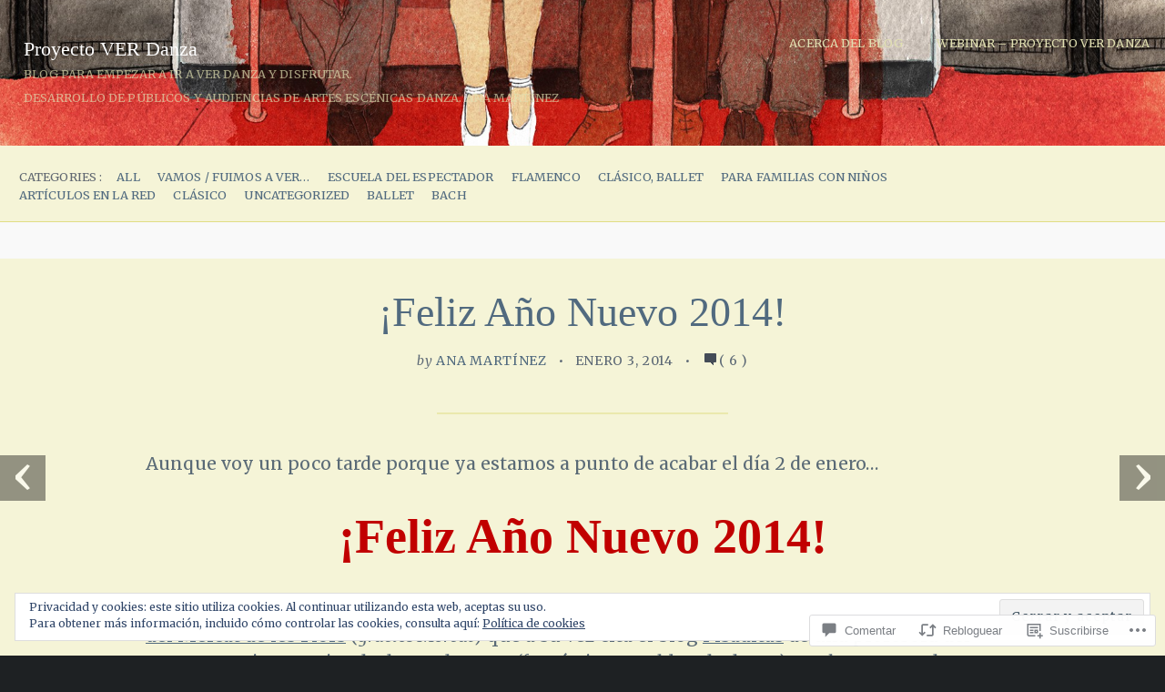

--- FILE ---
content_type: text/html; charset=UTF-8
request_url: https://proyectoverdanza.com/2014/01/03/feliz-ano-nuevo-2014/?replytocom=337
body_size: 57152
content:
<!DOCTYPE html>
<html lang="es">
<head>
	<meta charset="UTF-8" />
	<meta name="viewport" content="width=device-width, initial-scale=1.0">

	<link rel="profile" href="https://gmpg.org/xfn/11" />
	<link rel="pingback" href="https://proyectoverdanza.com/xmlrpc.php" />
	<!--[if lt IE 9]><script src="https://s0.wp.com/wp-content/themes/premium/traveler/js/html5.js?m=1414676390i"></script><![endif]-->

	<title>¡Feliz Año Nuevo 2014! &#8211; Proyecto VER Danza</title>
<script type="text/javascript">
  WebFontConfig = {"google":{"families":["Merriweather:r,i,b,bi:latin,latin-ext"]},"api_url":"https:\/\/fonts-api.wp.com\/css"};
  (function() {
    var wf = document.createElement('script');
    wf.src = '/wp-content/plugins/custom-fonts/js/webfont.js';
    wf.type = 'text/javascript';
    wf.async = 'true';
    var s = document.getElementsByTagName('script')[0];
    s.parentNode.insertBefore(wf, s);
	})();
</script><style id="jetpack-custom-fonts-css">.wf-active .postmetadata, .wf-active .wp-edit, .wf-active body, .wf-active h2.description, .wf-active input, .wf-active select, .wf-active textarea{font-family:"Merriweather",serif}.wf-active .article-style, .wf-active .footer-wrap, .wf-active .format-quote p, .wf-active .post-cats, .wf-active article .entry .list-tags{font-family:"Merriweather",serif}</style>
<meta name='robots' content='max-image-preview:large, noindex, follow' />
<meta name="google-site-verification" content="D6pJcgZJqDk1Zs6VjqrTp-MO9BYCi-k5ktH1ljEOw14" />

<!-- Async WordPress.com Remote Login -->
<script id="wpcom_remote_login_js">
var wpcom_remote_login_extra_auth = '';
function wpcom_remote_login_remove_dom_node_id( element_id ) {
	var dom_node = document.getElementById( element_id );
	if ( dom_node ) { dom_node.parentNode.removeChild( dom_node ); }
}
function wpcom_remote_login_remove_dom_node_classes( class_name ) {
	var dom_nodes = document.querySelectorAll( '.' + class_name );
	for ( var i = 0; i < dom_nodes.length; i++ ) {
		dom_nodes[ i ].parentNode.removeChild( dom_nodes[ i ] );
	}
}
function wpcom_remote_login_final_cleanup() {
	wpcom_remote_login_remove_dom_node_classes( "wpcom_remote_login_msg" );
	wpcom_remote_login_remove_dom_node_id( "wpcom_remote_login_key" );
	wpcom_remote_login_remove_dom_node_id( "wpcom_remote_login_validate" );
	wpcom_remote_login_remove_dom_node_id( "wpcom_remote_login_js" );
	wpcom_remote_login_remove_dom_node_id( "wpcom_request_access_iframe" );
	wpcom_remote_login_remove_dom_node_id( "wpcom_request_access_styles" );
}

// Watch for messages back from the remote login
window.addEventListener( "message", function( e ) {
	if ( e.origin === "https://r-login.wordpress.com" ) {
		var data = {};
		try {
			data = JSON.parse( e.data );
		} catch( e ) {
			wpcom_remote_login_final_cleanup();
			return;
		}

		if ( data.msg === 'LOGIN' ) {
			// Clean up the login check iframe
			wpcom_remote_login_remove_dom_node_id( "wpcom_remote_login_key" );

			var id_regex = new RegExp( /^[0-9]+$/ );
			var token_regex = new RegExp( /^.*|.*|.*$/ );
			if (
				token_regex.test( data.token )
				&& id_regex.test( data.wpcomid )
			) {
				// We have everything we need to ask for a login
				var script = document.createElement( "script" );
				script.setAttribute( "id", "wpcom_remote_login_validate" );
				script.src = '/remote-login.php?wpcom_remote_login=validate'
					+ '&wpcomid=' + data.wpcomid
					+ '&token=' + encodeURIComponent( data.token )
					+ '&host=' + window.location.protocol
					+ '//' + window.location.hostname
					+ '&postid=1972'
					+ '&is_singular=1';
				document.body.appendChild( script );
			}

			return;
		}

		// Safari ITP, not logged in, so redirect
		if ( data.msg === 'LOGIN-REDIRECT' ) {
			window.location = 'https://wordpress.com/log-in?redirect_to=' + window.location.href;
			return;
		}

		// Safari ITP, storage access failed, remove the request
		if ( data.msg === 'LOGIN-REMOVE' ) {
			var css_zap = 'html { -webkit-transition: margin-top 1s; transition: margin-top 1s; } /* 9001 */ html { margin-top: 0 !important; } * html body { margin-top: 0 !important; } @media screen and ( max-width: 782px ) { html { margin-top: 0 !important; } * html body { margin-top: 0 !important; } }';
			var style_zap = document.createElement( 'style' );
			style_zap.type = 'text/css';
			style_zap.appendChild( document.createTextNode( css_zap ) );
			document.body.appendChild( style_zap );

			var e = document.getElementById( 'wpcom_request_access_iframe' );
			e.parentNode.removeChild( e );

			document.cookie = 'wordpress_com_login_access=denied; path=/; max-age=31536000';

			return;
		}

		// Safari ITP
		if ( data.msg === 'REQUEST_ACCESS' ) {
			console.log( 'request access: safari' );

			// Check ITP iframe enable/disable knob
			if ( wpcom_remote_login_extra_auth !== 'safari_itp_iframe' ) {
				return;
			}

			// If we are in a "private window" there is no ITP.
			var private_window = false;
			try {
				var opendb = window.openDatabase( null, null, null, null );
			} catch( e ) {
				private_window = true;
			}

			if ( private_window ) {
				console.log( 'private window' );
				return;
			}

			var iframe = document.createElement( 'iframe' );
			iframe.id = 'wpcom_request_access_iframe';
			iframe.setAttribute( 'scrolling', 'no' );
			iframe.setAttribute( 'sandbox', 'allow-storage-access-by-user-activation allow-scripts allow-same-origin allow-top-navigation-by-user-activation' );
			iframe.src = 'https://r-login.wordpress.com/remote-login.php?wpcom_remote_login=request_access&origin=' + encodeURIComponent( data.origin ) + '&wpcomid=' + encodeURIComponent( data.wpcomid );

			var css = 'html { -webkit-transition: margin-top 1s; transition: margin-top 1s; } /* 9001 */ html { margin-top: 46px !important; } * html body { margin-top: 46px !important; } @media screen and ( max-width: 660px ) { html { margin-top: 71px !important; } * html body { margin-top: 71px !important; } #wpcom_request_access_iframe { display: block; height: 71px !important; } } #wpcom_request_access_iframe { border: 0px; height: 46px; position: fixed; top: 0; left: 0; width: 100%; min-width: 100%; z-index: 99999; background: #23282d; } ';

			var style = document.createElement( 'style' );
			style.type = 'text/css';
			style.id = 'wpcom_request_access_styles';
			style.appendChild( document.createTextNode( css ) );
			document.body.appendChild( style );

			document.body.appendChild( iframe );
		}

		if ( data.msg === 'DONE' ) {
			wpcom_remote_login_final_cleanup();
		}
	}
}, false );

// Inject the remote login iframe after the page has had a chance to load
// more critical resources
window.addEventListener( "DOMContentLoaded", function( e ) {
	var iframe = document.createElement( "iframe" );
	iframe.style.display = "none";
	iframe.setAttribute( "scrolling", "no" );
	iframe.setAttribute( "id", "wpcom_remote_login_key" );
	iframe.src = "https://r-login.wordpress.com/remote-login.php"
		+ "?wpcom_remote_login=key"
		+ "&origin=aHR0cHM6Ly9wcm95ZWN0b3ZlcmRhbnphLmNvbQ%3D%3D"
		+ "&wpcomid=43793539"
		+ "&time=" + Math.floor( Date.now() / 1000 );
	document.body.appendChild( iframe );
}, false );
</script>
<link rel='dns-prefetch' href='//s0.wp.com' />
<link rel='dns-prefetch' href='//widgets.wp.com' />
<link rel='dns-prefetch' href='//fonts-api.wp.com' />
<link rel='dns-prefetch' href='//af.pubmine.com' />
<link rel="alternate" type="application/rss+xml" title="Proyecto VER Danza &raquo; Feed" href="https://proyectoverdanza.com/feed/" />
<link rel="alternate" type="application/rss+xml" title="Proyecto VER Danza &raquo; Feed de los comentarios" href="https://proyectoverdanza.com/comments/feed/" />
<link rel="alternate" type="application/rss+xml" title="Proyecto VER Danza &raquo; Comentario ¡Feliz Año Nuevo&nbsp;2014! del feed" href="https://proyectoverdanza.com/2014/01/03/feliz-ano-nuevo-2014/feed/" />
	<script type="text/javascript">
		/* <![CDATA[ */
		function addLoadEvent(func) {
			var oldonload = window.onload;
			if (typeof window.onload != 'function') {
				window.onload = func;
			} else {
				window.onload = function () {
					oldonload();
					func();
				}
			}
		}
		/* ]]> */
	</script>
	<link crossorigin='anonymous' rel='stylesheet' id='all-css-0-1' href='/_static/??/wp-content/mu-plugins/widgets/eu-cookie-law/templates/style.css,/wp-content/mu-plugins/likes/jetpack-likes.css?m=1743883414j&cssminify=yes' type='text/css' media='all' />
<style id='wp-emoji-styles-inline-css'>

	img.wp-smiley, img.emoji {
		display: inline !important;
		border: none !important;
		box-shadow: none !important;
		height: 1em !important;
		width: 1em !important;
		margin: 0 0.07em !important;
		vertical-align: -0.1em !important;
		background: none !important;
		padding: 0 !important;
	}
/*# sourceURL=wp-emoji-styles-inline-css */
</style>
<link crossorigin='anonymous' rel='stylesheet' id='all-css-2-1' href='/wp-content/plugins/gutenberg-core/v22.2.0/build/styles/block-library/style.css?m=1764855221i&cssminify=yes' type='text/css' media='all' />
<style id='wp-block-library-inline-css'>
.has-text-align-justify {
	text-align:justify;
}
.has-text-align-justify{text-align:justify;}

/*# sourceURL=wp-block-library-inline-css */
</style><style id='global-styles-inline-css'>
:root{--wp--preset--aspect-ratio--square: 1;--wp--preset--aspect-ratio--4-3: 4/3;--wp--preset--aspect-ratio--3-4: 3/4;--wp--preset--aspect-ratio--3-2: 3/2;--wp--preset--aspect-ratio--2-3: 2/3;--wp--preset--aspect-ratio--16-9: 16/9;--wp--preset--aspect-ratio--9-16: 9/16;--wp--preset--color--black: #000000;--wp--preset--color--cyan-bluish-gray: #abb8c3;--wp--preset--color--white: #ffffff;--wp--preset--color--pale-pink: #f78da7;--wp--preset--color--vivid-red: #cf2e2e;--wp--preset--color--luminous-vivid-orange: #ff6900;--wp--preset--color--luminous-vivid-amber: #fcb900;--wp--preset--color--light-green-cyan: #7bdcb5;--wp--preset--color--vivid-green-cyan: #00d084;--wp--preset--color--pale-cyan-blue: #8ed1fc;--wp--preset--color--vivid-cyan-blue: #0693e3;--wp--preset--color--vivid-purple: #9b51e0;--wp--preset--gradient--vivid-cyan-blue-to-vivid-purple: linear-gradient(135deg,rgb(6,147,227) 0%,rgb(155,81,224) 100%);--wp--preset--gradient--light-green-cyan-to-vivid-green-cyan: linear-gradient(135deg,rgb(122,220,180) 0%,rgb(0,208,130) 100%);--wp--preset--gradient--luminous-vivid-amber-to-luminous-vivid-orange: linear-gradient(135deg,rgb(252,185,0) 0%,rgb(255,105,0) 100%);--wp--preset--gradient--luminous-vivid-orange-to-vivid-red: linear-gradient(135deg,rgb(255,105,0) 0%,rgb(207,46,46) 100%);--wp--preset--gradient--very-light-gray-to-cyan-bluish-gray: linear-gradient(135deg,rgb(238,238,238) 0%,rgb(169,184,195) 100%);--wp--preset--gradient--cool-to-warm-spectrum: linear-gradient(135deg,rgb(74,234,220) 0%,rgb(151,120,209) 20%,rgb(207,42,186) 40%,rgb(238,44,130) 60%,rgb(251,105,98) 80%,rgb(254,248,76) 100%);--wp--preset--gradient--blush-light-purple: linear-gradient(135deg,rgb(255,206,236) 0%,rgb(152,150,240) 100%);--wp--preset--gradient--blush-bordeaux: linear-gradient(135deg,rgb(254,205,165) 0%,rgb(254,45,45) 50%,rgb(107,0,62) 100%);--wp--preset--gradient--luminous-dusk: linear-gradient(135deg,rgb(255,203,112) 0%,rgb(199,81,192) 50%,rgb(65,88,208) 100%);--wp--preset--gradient--pale-ocean: linear-gradient(135deg,rgb(255,245,203) 0%,rgb(182,227,212) 50%,rgb(51,167,181) 100%);--wp--preset--gradient--electric-grass: linear-gradient(135deg,rgb(202,248,128) 0%,rgb(113,206,126) 100%);--wp--preset--gradient--midnight: linear-gradient(135deg,rgb(2,3,129) 0%,rgb(40,116,252) 100%);--wp--preset--font-size--small: 15.5px;--wp--preset--font-size--medium: 23.2px;--wp--preset--font-size--large: 33px;--wp--preset--font-size--x-large: 42px;--wp--preset--font-size--normal: 19.3px;--wp--preset--font-size--huge: 38px;--wp--preset--font-family--albert-sans: 'Albert Sans', sans-serif;--wp--preset--font-family--alegreya: Alegreya, serif;--wp--preset--font-family--arvo: Arvo, serif;--wp--preset--font-family--bodoni-moda: 'Bodoni Moda', serif;--wp--preset--font-family--bricolage-grotesque: 'Bricolage Grotesque', sans-serif;--wp--preset--font-family--cabin: Cabin, sans-serif;--wp--preset--font-family--chivo: Chivo, sans-serif;--wp--preset--font-family--commissioner: Commissioner, sans-serif;--wp--preset--font-family--cormorant: Cormorant, serif;--wp--preset--font-family--courier-prime: 'Courier Prime', monospace;--wp--preset--font-family--crimson-pro: 'Crimson Pro', serif;--wp--preset--font-family--dm-mono: 'DM Mono', monospace;--wp--preset--font-family--dm-sans: 'DM Sans', sans-serif;--wp--preset--font-family--dm-serif-display: 'DM Serif Display', serif;--wp--preset--font-family--domine: Domine, serif;--wp--preset--font-family--eb-garamond: 'EB Garamond', serif;--wp--preset--font-family--epilogue: Epilogue, sans-serif;--wp--preset--font-family--fahkwang: Fahkwang, sans-serif;--wp--preset--font-family--figtree: Figtree, sans-serif;--wp--preset--font-family--fira-sans: 'Fira Sans', sans-serif;--wp--preset--font-family--fjalla-one: 'Fjalla One', sans-serif;--wp--preset--font-family--fraunces: Fraunces, serif;--wp--preset--font-family--gabarito: Gabarito, system-ui;--wp--preset--font-family--ibm-plex-mono: 'IBM Plex Mono', monospace;--wp--preset--font-family--ibm-plex-sans: 'IBM Plex Sans', sans-serif;--wp--preset--font-family--ibarra-real-nova: 'Ibarra Real Nova', serif;--wp--preset--font-family--instrument-serif: 'Instrument Serif', serif;--wp--preset--font-family--inter: Inter, sans-serif;--wp--preset--font-family--josefin-sans: 'Josefin Sans', sans-serif;--wp--preset--font-family--jost: Jost, sans-serif;--wp--preset--font-family--libre-baskerville: 'Libre Baskerville', serif;--wp--preset--font-family--libre-franklin: 'Libre Franklin', sans-serif;--wp--preset--font-family--literata: Literata, serif;--wp--preset--font-family--lora: Lora, serif;--wp--preset--font-family--merriweather: Merriweather, serif;--wp--preset--font-family--montserrat: Montserrat, sans-serif;--wp--preset--font-family--newsreader: Newsreader, serif;--wp--preset--font-family--noto-sans-mono: 'Noto Sans Mono', sans-serif;--wp--preset--font-family--nunito: Nunito, sans-serif;--wp--preset--font-family--open-sans: 'Open Sans', sans-serif;--wp--preset--font-family--overpass: Overpass, sans-serif;--wp--preset--font-family--pt-serif: 'PT Serif', serif;--wp--preset--font-family--petrona: Petrona, serif;--wp--preset--font-family--piazzolla: Piazzolla, serif;--wp--preset--font-family--playfair-display: 'Playfair Display', serif;--wp--preset--font-family--plus-jakarta-sans: 'Plus Jakarta Sans', sans-serif;--wp--preset--font-family--poppins: Poppins, sans-serif;--wp--preset--font-family--raleway: Raleway, sans-serif;--wp--preset--font-family--roboto: Roboto, sans-serif;--wp--preset--font-family--roboto-slab: 'Roboto Slab', serif;--wp--preset--font-family--rubik: Rubik, sans-serif;--wp--preset--font-family--rufina: Rufina, serif;--wp--preset--font-family--sora: Sora, sans-serif;--wp--preset--font-family--source-sans-3: 'Source Sans 3', sans-serif;--wp--preset--font-family--source-serif-4: 'Source Serif 4', serif;--wp--preset--font-family--space-mono: 'Space Mono', monospace;--wp--preset--font-family--syne: Syne, sans-serif;--wp--preset--font-family--texturina: Texturina, serif;--wp--preset--font-family--urbanist: Urbanist, sans-serif;--wp--preset--font-family--work-sans: 'Work Sans', sans-serif;--wp--preset--spacing--20: 0.44rem;--wp--preset--spacing--30: 0.67rem;--wp--preset--spacing--40: 1rem;--wp--preset--spacing--50: 1.5rem;--wp--preset--spacing--60: 2.25rem;--wp--preset--spacing--70: 3.38rem;--wp--preset--spacing--80: 5.06rem;--wp--preset--shadow--natural: 6px 6px 9px rgba(0, 0, 0, 0.2);--wp--preset--shadow--deep: 12px 12px 50px rgba(0, 0, 0, 0.4);--wp--preset--shadow--sharp: 6px 6px 0px rgba(0, 0, 0, 0.2);--wp--preset--shadow--outlined: 6px 6px 0px -3px rgb(255, 255, 255), 6px 6px rgb(0, 0, 0);--wp--preset--shadow--crisp: 6px 6px 0px rgb(0, 0, 0);}:where(.is-layout-flex){gap: 0.5em;}:where(.is-layout-grid){gap: 0.5em;}body .is-layout-flex{display: flex;}.is-layout-flex{flex-wrap: wrap;align-items: center;}.is-layout-flex > :is(*, div){margin: 0;}body .is-layout-grid{display: grid;}.is-layout-grid > :is(*, div){margin: 0;}:where(.wp-block-columns.is-layout-flex){gap: 2em;}:where(.wp-block-columns.is-layout-grid){gap: 2em;}:where(.wp-block-post-template.is-layout-flex){gap: 1.25em;}:where(.wp-block-post-template.is-layout-grid){gap: 1.25em;}.has-black-color{color: var(--wp--preset--color--black) !important;}.has-cyan-bluish-gray-color{color: var(--wp--preset--color--cyan-bluish-gray) !important;}.has-white-color{color: var(--wp--preset--color--white) !important;}.has-pale-pink-color{color: var(--wp--preset--color--pale-pink) !important;}.has-vivid-red-color{color: var(--wp--preset--color--vivid-red) !important;}.has-luminous-vivid-orange-color{color: var(--wp--preset--color--luminous-vivid-orange) !important;}.has-luminous-vivid-amber-color{color: var(--wp--preset--color--luminous-vivid-amber) !important;}.has-light-green-cyan-color{color: var(--wp--preset--color--light-green-cyan) !important;}.has-vivid-green-cyan-color{color: var(--wp--preset--color--vivid-green-cyan) !important;}.has-pale-cyan-blue-color{color: var(--wp--preset--color--pale-cyan-blue) !important;}.has-vivid-cyan-blue-color{color: var(--wp--preset--color--vivid-cyan-blue) !important;}.has-vivid-purple-color{color: var(--wp--preset--color--vivid-purple) !important;}.has-black-background-color{background-color: var(--wp--preset--color--black) !important;}.has-cyan-bluish-gray-background-color{background-color: var(--wp--preset--color--cyan-bluish-gray) !important;}.has-white-background-color{background-color: var(--wp--preset--color--white) !important;}.has-pale-pink-background-color{background-color: var(--wp--preset--color--pale-pink) !important;}.has-vivid-red-background-color{background-color: var(--wp--preset--color--vivid-red) !important;}.has-luminous-vivid-orange-background-color{background-color: var(--wp--preset--color--luminous-vivid-orange) !important;}.has-luminous-vivid-amber-background-color{background-color: var(--wp--preset--color--luminous-vivid-amber) !important;}.has-light-green-cyan-background-color{background-color: var(--wp--preset--color--light-green-cyan) !important;}.has-vivid-green-cyan-background-color{background-color: var(--wp--preset--color--vivid-green-cyan) !important;}.has-pale-cyan-blue-background-color{background-color: var(--wp--preset--color--pale-cyan-blue) !important;}.has-vivid-cyan-blue-background-color{background-color: var(--wp--preset--color--vivid-cyan-blue) !important;}.has-vivid-purple-background-color{background-color: var(--wp--preset--color--vivid-purple) !important;}.has-black-border-color{border-color: var(--wp--preset--color--black) !important;}.has-cyan-bluish-gray-border-color{border-color: var(--wp--preset--color--cyan-bluish-gray) !important;}.has-white-border-color{border-color: var(--wp--preset--color--white) !important;}.has-pale-pink-border-color{border-color: var(--wp--preset--color--pale-pink) !important;}.has-vivid-red-border-color{border-color: var(--wp--preset--color--vivid-red) !important;}.has-luminous-vivid-orange-border-color{border-color: var(--wp--preset--color--luminous-vivid-orange) !important;}.has-luminous-vivid-amber-border-color{border-color: var(--wp--preset--color--luminous-vivid-amber) !important;}.has-light-green-cyan-border-color{border-color: var(--wp--preset--color--light-green-cyan) !important;}.has-vivid-green-cyan-border-color{border-color: var(--wp--preset--color--vivid-green-cyan) !important;}.has-pale-cyan-blue-border-color{border-color: var(--wp--preset--color--pale-cyan-blue) !important;}.has-vivid-cyan-blue-border-color{border-color: var(--wp--preset--color--vivid-cyan-blue) !important;}.has-vivid-purple-border-color{border-color: var(--wp--preset--color--vivid-purple) !important;}.has-vivid-cyan-blue-to-vivid-purple-gradient-background{background: var(--wp--preset--gradient--vivid-cyan-blue-to-vivid-purple) !important;}.has-light-green-cyan-to-vivid-green-cyan-gradient-background{background: var(--wp--preset--gradient--light-green-cyan-to-vivid-green-cyan) !important;}.has-luminous-vivid-amber-to-luminous-vivid-orange-gradient-background{background: var(--wp--preset--gradient--luminous-vivid-amber-to-luminous-vivid-orange) !important;}.has-luminous-vivid-orange-to-vivid-red-gradient-background{background: var(--wp--preset--gradient--luminous-vivid-orange-to-vivid-red) !important;}.has-very-light-gray-to-cyan-bluish-gray-gradient-background{background: var(--wp--preset--gradient--very-light-gray-to-cyan-bluish-gray) !important;}.has-cool-to-warm-spectrum-gradient-background{background: var(--wp--preset--gradient--cool-to-warm-spectrum) !important;}.has-blush-light-purple-gradient-background{background: var(--wp--preset--gradient--blush-light-purple) !important;}.has-blush-bordeaux-gradient-background{background: var(--wp--preset--gradient--blush-bordeaux) !important;}.has-luminous-dusk-gradient-background{background: var(--wp--preset--gradient--luminous-dusk) !important;}.has-pale-ocean-gradient-background{background: var(--wp--preset--gradient--pale-ocean) !important;}.has-electric-grass-gradient-background{background: var(--wp--preset--gradient--electric-grass) !important;}.has-midnight-gradient-background{background: var(--wp--preset--gradient--midnight) !important;}.has-small-font-size{font-size: var(--wp--preset--font-size--small) !important;}.has-medium-font-size{font-size: var(--wp--preset--font-size--medium) !important;}.has-large-font-size{font-size: var(--wp--preset--font-size--large) !important;}.has-x-large-font-size{font-size: var(--wp--preset--font-size--x-large) !important;}.has-albert-sans-font-family{font-family: var(--wp--preset--font-family--albert-sans) !important;}.has-alegreya-font-family{font-family: var(--wp--preset--font-family--alegreya) !important;}.has-arvo-font-family{font-family: var(--wp--preset--font-family--arvo) !important;}.has-bodoni-moda-font-family{font-family: var(--wp--preset--font-family--bodoni-moda) !important;}.has-bricolage-grotesque-font-family{font-family: var(--wp--preset--font-family--bricolage-grotesque) !important;}.has-cabin-font-family{font-family: var(--wp--preset--font-family--cabin) !important;}.has-chivo-font-family{font-family: var(--wp--preset--font-family--chivo) !important;}.has-commissioner-font-family{font-family: var(--wp--preset--font-family--commissioner) !important;}.has-cormorant-font-family{font-family: var(--wp--preset--font-family--cormorant) !important;}.has-courier-prime-font-family{font-family: var(--wp--preset--font-family--courier-prime) !important;}.has-crimson-pro-font-family{font-family: var(--wp--preset--font-family--crimson-pro) !important;}.has-dm-mono-font-family{font-family: var(--wp--preset--font-family--dm-mono) !important;}.has-dm-sans-font-family{font-family: var(--wp--preset--font-family--dm-sans) !important;}.has-dm-serif-display-font-family{font-family: var(--wp--preset--font-family--dm-serif-display) !important;}.has-domine-font-family{font-family: var(--wp--preset--font-family--domine) !important;}.has-eb-garamond-font-family{font-family: var(--wp--preset--font-family--eb-garamond) !important;}.has-epilogue-font-family{font-family: var(--wp--preset--font-family--epilogue) !important;}.has-fahkwang-font-family{font-family: var(--wp--preset--font-family--fahkwang) !important;}.has-figtree-font-family{font-family: var(--wp--preset--font-family--figtree) !important;}.has-fira-sans-font-family{font-family: var(--wp--preset--font-family--fira-sans) !important;}.has-fjalla-one-font-family{font-family: var(--wp--preset--font-family--fjalla-one) !important;}.has-fraunces-font-family{font-family: var(--wp--preset--font-family--fraunces) !important;}.has-gabarito-font-family{font-family: var(--wp--preset--font-family--gabarito) !important;}.has-ibm-plex-mono-font-family{font-family: var(--wp--preset--font-family--ibm-plex-mono) !important;}.has-ibm-plex-sans-font-family{font-family: var(--wp--preset--font-family--ibm-plex-sans) !important;}.has-ibarra-real-nova-font-family{font-family: var(--wp--preset--font-family--ibarra-real-nova) !important;}.has-instrument-serif-font-family{font-family: var(--wp--preset--font-family--instrument-serif) !important;}.has-inter-font-family{font-family: var(--wp--preset--font-family--inter) !important;}.has-josefin-sans-font-family{font-family: var(--wp--preset--font-family--josefin-sans) !important;}.has-jost-font-family{font-family: var(--wp--preset--font-family--jost) !important;}.has-libre-baskerville-font-family{font-family: var(--wp--preset--font-family--libre-baskerville) !important;}.has-libre-franklin-font-family{font-family: var(--wp--preset--font-family--libre-franklin) !important;}.has-literata-font-family{font-family: var(--wp--preset--font-family--literata) !important;}.has-lora-font-family{font-family: var(--wp--preset--font-family--lora) !important;}.has-merriweather-font-family{font-family: var(--wp--preset--font-family--merriweather) !important;}.has-montserrat-font-family{font-family: var(--wp--preset--font-family--montserrat) !important;}.has-newsreader-font-family{font-family: var(--wp--preset--font-family--newsreader) !important;}.has-noto-sans-mono-font-family{font-family: var(--wp--preset--font-family--noto-sans-mono) !important;}.has-nunito-font-family{font-family: var(--wp--preset--font-family--nunito) !important;}.has-open-sans-font-family{font-family: var(--wp--preset--font-family--open-sans) !important;}.has-overpass-font-family{font-family: var(--wp--preset--font-family--overpass) !important;}.has-pt-serif-font-family{font-family: var(--wp--preset--font-family--pt-serif) !important;}.has-petrona-font-family{font-family: var(--wp--preset--font-family--petrona) !important;}.has-piazzolla-font-family{font-family: var(--wp--preset--font-family--piazzolla) !important;}.has-playfair-display-font-family{font-family: var(--wp--preset--font-family--playfair-display) !important;}.has-plus-jakarta-sans-font-family{font-family: var(--wp--preset--font-family--plus-jakarta-sans) !important;}.has-poppins-font-family{font-family: var(--wp--preset--font-family--poppins) !important;}.has-raleway-font-family{font-family: var(--wp--preset--font-family--raleway) !important;}.has-roboto-font-family{font-family: var(--wp--preset--font-family--roboto) !important;}.has-roboto-slab-font-family{font-family: var(--wp--preset--font-family--roboto-slab) !important;}.has-rubik-font-family{font-family: var(--wp--preset--font-family--rubik) !important;}.has-rufina-font-family{font-family: var(--wp--preset--font-family--rufina) !important;}.has-sora-font-family{font-family: var(--wp--preset--font-family--sora) !important;}.has-source-sans-3-font-family{font-family: var(--wp--preset--font-family--source-sans-3) !important;}.has-source-serif-4-font-family{font-family: var(--wp--preset--font-family--source-serif-4) !important;}.has-space-mono-font-family{font-family: var(--wp--preset--font-family--space-mono) !important;}.has-syne-font-family{font-family: var(--wp--preset--font-family--syne) !important;}.has-texturina-font-family{font-family: var(--wp--preset--font-family--texturina) !important;}.has-urbanist-font-family{font-family: var(--wp--preset--font-family--urbanist) !important;}.has-work-sans-font-family{font-family: var(--wp--preset--font-family--work-sans) !important;}
/*# sourceURL=global-styles-inline-css */
</style>

<style id='classic-theme-styles-inline-css'>
/*! This file is auto-generated */
.wp-block-button__link{color:#fff;background-color:#32373c;border-radius:9999px;box-shadow:none;text-decoration:none;padding:calc(.667em + 2px) calc(1.333em + 2px);font-size:1.125em}.wp-block-file__button{background:#32373c;color:#fff;text-decoration:none}
/*# sourceURL=/wp-includes/css/classic-themes.min.css */
</style>
<link crossorigin='anonymous' rel='stylesheet' id='all-css-4-1' href='/_static/??-eJx9jl0OwjAMgy9EiUDj7wFxFNR2EXRb2qpJt+uTaSAhkPYYx59tmLLxKQpGAXkiIUMuSKESSLEjDljAMwO2QVIxbki+560qG/giqZo81EeIDD4VVJ2yldlBClpNIbWtYVNWxjin5czmPcEsi9a4DiVb3xuVlojlAVzj53cfMbapgK2SyIoE/0cBFw+uhqGFEYvTZhXnyfx7z1tudN2djud9c2maQ/cCq3F5wQ==&cssminify=yes' type='text/css' media='all' />
<link rel='stylesheet' id='verbum-gutenberg-css-css' href='https://widgets.wp.com/verbum-block-editor/block-editor.css?ver=1738686361' media='all' />
<link crossorigin='anonymous' rel='stylesheet' id='all-css-6-1' href='/_static/??-eJyNy0EKgCAQBdALVYNIgovoLCEfMppRZsyuX92g3ds8uuuYijRIo7aDYVQVnC+mplvHCaVkRpYUkOnlQD+LwmoRyx1fW3lxc/Quhhj88QCrMywI&cssminify=yes' type='text/css' media='all' />
<link crossorigin='anonymous' rel='stylesheet' id='print-css-7-1' href='/wp-content/themes/premium/traveler/css/print.css?m=1378993840i&cssminify=yes' type='text/css' media='print' />
<link rel='stylesheet' id='traveler-fonts-css' href='https://fonts-api.wp.com/css?family=Montserrat%3A400%2C400i%2C700%7CPT%2BSerif%3A300%2C300i%2C400%2C400i%2C700&#038;subset=latin%2Clatin-ext&#038;display=swap&#038;ver=1.0' media='all' />
<style id='jetpack_facebook_likebox-inline-css'>
.widget_facebook_likebox {
	overflow: hidden;
}

/*# sourceURL=/wp-content/mu-plugins/jetpack-plugin/sun/modules/widgets/facebook-likebox/style.css */
</style>
<link crossorigin='anonymous' rel='stylesheet' id='all-css-12-1' href='/_static/??-eJzTLy/QTc7PK0nNK9HPLdUtyClNz8wr1i9KTcrJTwcy0/WTi5G5ekCujj52Temp+bo5+cmJJZn5eSgc3bScxMwikFb7XFtDE1NLExMLc0OTLACohS2q&cssminify=yes' type='text/css' media='all' />
<style id='jetpack-global-styles-frontend-style-inline-css'>
:root { --font-headings: unset; --font-base: unset; --font-headings-default: -apple-system,BlinkMacSystemFont,"Segoe UI",Roboto,Oxygen-Sans,Ubuntu,Cantarell,"Helvetica Neue",sans-serif; --font-base-default: -apple-system,BlinkMacSystemFont,"Segoe UI",Roboto,Oxygen-Sans,Ubuntu,Cantarell,"Helvetica Neue",sans-serif;}
/*# sourceURL=jetpack-global-styles-frontend-style-inline-css */
</style>
<link crossorigin='anonymous' rel='stylesheet' id='all-css-14-1' href='/_static/??-eJyNjcEKwjAQRH/IuKitxYP4KRKzIdm62YRuQvHvrdKLCOLtDcy8gbkYl6V6qZCaKdwCicLoa7HuvmbQJpAyNvYKGu3k0SI+3kgStk51A3+LriQONDuybDiHrB/hS1ajT8tt7CBwvln+9TYTBl8VlsrKJkyExgoaJq2v7SWdd0N/2A+nY9ePT815Xvc=&cssminify=yes' type='text/css' media='all' />
<script type="text/javascript" id="wpcom-actionbar-placeholder-js-extra">
/* <![CDATA[ */
var actionbardata = {"siteID":"43793539","postID":"1972","siteURL":"https://proyectoverdanza.com","xhrURL":"https://proyectoverdanza.com/wp-admin/admin-ajax.php","nonce":"790e1839d9","isLoggedIn":"","statusMessage":"","subsEmailDefault":"instantly","proxyScriptUrl":"https://s0.wp.com/wp-content/js/wpcom-proxy-request.js?m=1513050504i&amp;ver=20211021","shortlink":"https://wp.me/p2XKHp-vO","i18n":{"followedText":"Las nuevas entradas de este sitio aparecer\u00e1n ahora en tu \u003Ca href=\"https://wordpress.com/reader\"\u003ELector\u003C/a\u003E","foldBar":"Contraer esta barra","unfoldBar":"Expandir esta barra","shortLinkCopied":"El enlace corto se ha copiado al portapapeles."}};
//# sourceURL=wpcom-actionbar-placeholder-js-extra
/* ]]> */
</script>
<script type="text/javascript" id="jetpack-mu-wpcom-settings-js-before">
/* <![CDATA[ */
var JETPACK_MU_WPCOM_SETTINGS = {"assetsUrl":"https://s0.wp.com/wp-content/mu-plugins/jetpack-mu-wpcom-plugin/sun/jetpack_vendor/automattic/jetpack-mu-wpcom/src/build/"};
//# sourceURL=jetpack-mu-wpcom-settings-js-before
/* ]]> */
</script>
<script crossorigin='anonymous' type='text/javascript'  src='/_static/??-eJyFjcsOwiAQRX/I6dSa+lgYvwWBEAgMOAPW/n3bqIk7V2dxT87FqYDOVC1VDIIcKxTOr7kLssN186RjM1a2MTya5fmDLnn6K0HyjlW1v/L37R6zgxKb8yQ4ZTbKCOioRN4hnQo+hw1AmcCZwmvilq7709CPh/54voQFmNpFWg=='></script>
<script type="text/javascript" id="rlt-proxy-js-after">
/* <![CDATA[ */
	rltInitialize( {"token":null,"iframeOrigins":["https:\/\/widgets.wp.com"]} );
//# sourceURL=rlt-proxy-js-after
/* ]]> */
</script>
<link rel="EditURI" type="application/rsd+xml" title="RSD" href="https://proyectoverdanza.wordpress.com/xmlrpc.php?rsd" />
<meta name="generator" content="WordPress.com" />
<link rel="canonical" href="https://proyectoverdanza.com/2014/01/03/feliz-ano-nuevo-2014/" />
<link rel='shortlink' href='https://wp.me/p2XKHp-vO' />
<link rel="alternate" type="application/json+oembed" href="https://public-api.wordpress.com/oembed/?format=json&amp;url=https%3A%2F%2Fproyectoverdanza.com%2F2014%2F01%2F03%2Ffeliz-ano-nuevo-2014%2F&amp;for=wpcom-auto-discovery" /><link rel="alternate" type="application/xml+oembed" href="https://public-api.wordpress.com/oembed/?format=xml&amp;url=https%3A%2F%2Fproyectoverdanza.com%2F2014%2F01%2F03%2Ffeliz-ano-nuevo-2014%2F&amp;for=wpcom-auto-discovery" />
<!-- Jetpack Open Graph Tags -->
<meta property="og:type" content="article" />
<meta property="og:title" content="¡Feliz Año Nuevo 2014!" />
<meta property="og:url" content="https://proyectoverdanza.com/2014/01/03/feliz-ano-nuevo-2014/" />
<meta property="og:description" content="Aunque voy un poco tarde porque ya estamos a punto de acabar el día 2 de enero&#8230; ¡Feliz Año Nuevo 2014! Dejadme también que os ponga este vídeo de 3 minutos que he descubierto a través del fac…" />
<meta property="article:published_time" content="2014-01-02T22:23:04+00:00" />
<meta property="article:modified_time" content="2014-05-31T23:54:30+00:00" />
<meta property="og:site_name" content="Proyecto VER Danza" />
<meta property="og:image" content="http://img.youtube.com/vi/OBk3ynRbtsw/0.jpg" />
<meta property="og:image:secure_url" content="https://img.youtube.com/vi/OBk3ynRbtsw/0.jpg" />
<meta property="og:image:width" content="200" />
<meta property="og:image:height" content="200" />
<meta property="og:image:alt" content="" />
<meta property="og:locale" content="es_ES" />
<meta property="og:video:type" content="text/html" />
<meta property="og:video" content="http://www.youtube.com/embed/OBk3ynRbtsw" />
<meta property="og:video:secure_url" content="https://www.youtube.com/embed/OBk3ynRbtsw" />
<meta property="article:publisher" content="https://www.facebook.com/WordPresscom" />
<meta name="twitter:creator" content="@ProyectoVERdanz" />
<meta name="twitter:site" content="@ProyectoVERdanz" />
<meta name="twitter:text:title" content="¡Feliz Año Nuevo&nbsp;2014!" />
<meta name="twitter:image" content="http://img.youtube.com/vi/OBk3ynRbtsw/0.jpg?w=640" />
<meta name="twitter:card" content="summary_large_image" />

<!-- End Jetpack Open Graph Tags -->
<link rel="shortcut icon" type="image/x-icon" href="https://secure.gravatar.com/blavatar/79ee81daf5b09b7b790d8e555a13af0bd9b4caf612471f18bb0c0dc4ad1708fd?s=32" sizes="16x16" />
<link rel="icon" type="image/x-icon" href="https://secure.gravatar.com/blavatar/79ee81daf5b09b7b790d8e555a13af0bd9b4caf612471f18bb0c0dc4ad1708fd?s=32" sizes="16x16" />
<link rel="apple-touch-icon" href="https://secure.gravatar.com/blavatar/79ee81daf5b09b7b790d8e555a13af0bd9b4caf612471f18bb0c0dc4ad1708fd?s=114" />
<link rel='openid.server' href='https://proyectoverdanza.com/?openidserver=1' />
<link rel='openid.delegate' href='https://proyectoverdanza.com/' />
<link rel="search" type="application/opensearchdescription+xml" href="https://proyectoverdanza.com/osd.xml" title="Proyecto VER Danza" />
<link rel="search" type="application/opensearchdescription+xml" href="https://s1.wp.com/opensearch.xml" title="WordPress.com" />
<meta name="theme-color" content="#F9F9F9" />
<style type="text/css">.recentcomments a{display:inline !important;padding:0 !important;margin:0 !important;}</style>		<style type="text/css">
			.recentcomments a {
				display: inline !important;
				padding: 0 !important;
				margin: 0 !important;
			}

			table.recentcommentsavatartop img.avatar, table.recentcommentsavatarend img.avatar {
				border: 0px;
				margin: 0;
			}

			table.recentcommentsavatartop a, table.recentcommentsavatarend a {
				border: 0px !important;
				background-color: transparent !important;
			}

			td.recentcommentsavatarend, td.recentcommentsavatartop {
				padding: 0px 0px 1px 0px;
				margin: 0px;
			}

			td.recentcommentstextend {
				border: none !important;
				padding: 0px 0px 2px 10px;
			}

			.rtl td.recentcommentstextend {
				padding: 0px 10px 2px 0px;
			}

			td.recentcommentstexttop {
				border: none;
				padding: 0px 0px 0px 10px;
			}

			.rtl td.recentcommentstexttop {
				padding: 0px 10px 0px 0px;
			}
		</style>
		<meta name="description" content="Aunque voy un poco tarde porque ya estamos a punto de acabar el día 2 de enero... ¡Feliz Año Nuevo 2014! Dejadme también que os ponga este vídeo de 3 minutos que he descubierto a través del facebook del Mercat de les Flors (gràcies Mercat) que a su vez cita el blog Pisaditas de una profesora&hellip;" />
		<style>
			header.masthead { background-image:url(https://proyectoverdanza.com/wp-content/uploads/2015/12/cropped-img278b144dpi1.jpg); }
		</style>
<style>
	header.masthead h1.logo,
	header.masthead h1.logo a,
	header.masthead h1.logo a:hover,
	header.masthead h2.description {
		color: #ffffff;
	}
</style>
<style type="text/css" id="custom-background-css">
body.custom-background { background-color: #F9F9F9; }
</style>
	<script type="text/javascript">
/* <![CDATA[ */
var wa_client = {}; wa_client.cmd = []; wa_client.config = { 'blog_id': 43793539, 'blog_language': 'es', 'is_wordads': false, 'hosting_type': 0, 'afp_account_id': null, 'afp_host_id': 5038568878849053, 'theme': 'premium/traveler', '_': { 'title': 'Anuncio publicitario', 'privacy_settings': 'Ajustes de privacidad' }, 'formats': [ 'inline', 'belowpost', 'bottom_sticky', 'sidebar_sticky_right', 'sidebar', 'gutenberg_rectangle', 'gutenberg_leaderboard', 'gutenberg_mobile_leaderboard', 'gutenberg_skyscraper' ] };
/* ]]> */
</script>
		<script type="text/javascript">

			window.doNotSellCallback = function() {

				var linkElements = [
					'a[href="https://wordpress.com/?ref=footer_blog"]',
					'a[href="https://wordpress.com/?ref=footer_website"]',
					'a[href="https://wordpress.com/?ref=vertical_footer"]',
					'a[href^="https://wordpress.com/?ref=footer_segment_"]',
				].join(',');

				var dnsLink = document.createElement( 'a' );
				dnsLink.href = 'https://wordpress.com/es/advertising-program-optout/';
				dnsLink.classList.add( 'do-not-sell-link' );
				dnsLink.rel = 'nofollow';
				dnsLink.style.marginLeft = '0.5em';
				dnsLink.textContent = 'No vendas ni compartas mi información personal';

				var creditLinks = document.querySelectorAll( linkElements );

				if ( 0 === creditLinks.length ) {
					return false;
				}

				Array.prototype.forEach.call( creditLinks, function( el ) {
					el.insertAdjacentElement( 'afterend', dnsLink );
				});

				return true;
			};

		</script>
		<style type="text/css" id="custom-colors-css">	.menu li ul {
		box-shadow: 1px 1px 1px 1px rgba( 0, 0, 0, .2 );
	}
	article .entry code {
		background-color: rgba( 255, 255, 255, .2 );
		color: rgba( 0, 0, 0, .8 );
	}
.toolbar { color: #606770;}
.menu.list-cats a { color: #516A7F;}
a, h1.posttitle, h2.pagetitle, .menu a:hover, .pagetitle, .masonry-container a:hover, h3#reply-title, .post-edit-link:hover, h3#comments, #related-posts h5 { color: #516A7F;}
body.single .entry p, body.page .entry p { color: #5A6A76;}
a:hover, a:active { color: #30699B;}
body, .masonry-container p, .chrono p, .postmetadata .commentcount a { color: #5C6875;}
#infinite-handle span, .postmetadata .commentcount a:hover { color: #666666;}
a:hover, a:active { color: #30699B;}
input, textarea { color: #111111;}
.masthead .menu .sub-menu a, .masthead .menu .sub-menu a:hover { color: #1E2123;}
body, .masthead { background-color: #F9F9F9;}
.masonry-container article.post, .masonry-container .postmetadata, .masonry-container .commentcount, .masonry-container .likes { border-color: #F9F9F9;}
.toolbar { background-color: #F5F4D7;}
.chrono, .single article, .page article { background-color: #F5F4D7;}
.toolbar, .masonry-toggle:hover { border-color: #E0DD84;}
.home .menu.menu-below li.cat-item-all, .menu.list-cats li:hover, .menu.list-cats li.current-cat, .masonry-toggle { border-color: #D6D25B;}
hr, .hr-short { background-color: #EAE8AD;}
hr, .hr-short { color: #EAE8AD;}
#respond, #comments, #related-posts, #related-posts li { border-top-color: #EAE8AD;}
#infinite-handle span { background-color: #F5F4D7;}
#infinite-handle span:hover { background-color: #EAE8AD;}
footer { background-color: #F5F4D7;}
article .entry blockquote { border-color: #EAE8AD;}
.masonry-container article.post { background-color: #F5F4D7;}
input, textarea { background-color: #FFFFFF;}
.masonry-container article:hover .postmetadata { background-color: #EAE8AD;}
header.masthead h2.description { color: #E0DFB1;}
.masthead .menu a, .masthead .menu a:hover { color: #E0DFB1;}
.menu li.current_page_item, .menu li:hover { border-color: #E0DFB1;}
.menu li.current_page_item, .menu li:hover { border-color: rgba( 224, 223, 177, 0.25 );}
.menu li ul li:hover { background-color: #D1D08D;}
.menu ul.children { background-color: #E0DFB1;}
.masthead .menu .children a { color: #5E5C26;}
.menu ul ul:after, ul.menu.list-cats ul:after { border-bottom-color: #E0DFB1;}
</style>
			<link rel="stylesheet" id="custom-css-css" type="text/css" href="https://s0.wp.com/?custom-css=1&#038;csblog=2XKHp&#038;cscache=6&#038;csrev=28" />
			<script type="text/javascript">
	window.google_analytics_uacct = "UA-52447-2";
</script>

<script type="text/javascript">
	var _gaq = _gaq || [];
	_gaq.push(['_setAccount', 'UA-52447-2']);
	_gaq.push(['_gat._anonymizeIp']);
	_gaq.push(['_setDomainName', 'none']);
	_gaq.push(['_setAllowLinker', true]);
	_gaq.push(['_initData']);
	_gaq.push(['_trackPageview']);

	(function() {
		var ga = document.createElement('script'); ga.type = 'text/javascript'; ga.async = true;
		ga.src = ('https:' == document.location.protocol ? 'https://ssl' : 'http://www') + '.google-analytics.com/ga.js';
		(document.getElementsByTagName('head')[0] || document.getElementsByTagName('body')[0]).appendChild(ga);
	})();
</script>

<link crossorigin='anonymous' rel='stylesheet' id='all-css-0-3' href='/_static/??-eJylju1KQzEMhm/ILhx1qD/ESxldGs6ytU1o0nPw7lfBjw1BGP57P5KHF1YNKNWpOpQeNPeZq8GRXCOewohWRSmfBVivX91uoZqkQewuJbozfn9hjmaMwQ9UKBwoKzVIbA6NTKUaLxQWTiT2O9mg2R38PetizY4rwr5zTsPuDRur8wBeu03heiO4SOqZDFZOM7mBiwYVG8r8PdM/aePM49xi+VEfxLfyOj1tH16ep8fp/ngGOfyd9A==&cssminify=yes' type='text/css' media='all' />
</head>

<body class="wp-singular post-template-default single single-post postid-1972 single-format-standard custom-background wp-embed-responsive wp-theme-premiumtraveler customizer-styles-applied traveler_category_navigation_on traveler_header_height_1 jetpack-reblog-enabled custom-colors">

<header class="masthead cf" role="banner">
	<section class="row clearfix">
		<nav class="menu clearfix">
<div id="nav" class="menu-wrap nav clearfix"><ul id="nav">
<li class="page_item page-item-2"><a href="https://proyectoverdanza.com/acercade/">Acerca del blog</a></li>
<li class="page_item page-item-13145"><a href="https://proyectoverdanza.com/webinar-proyecto-ver-danza/">Webinar &#8211; Proyecto VER&nbsp;Danza</a></li>
</ul></div>
		</nav>

		<div class="branding">
			<a href="https://proyectoverdanza.com/" class="site-logo-link" rel="home" itemprop="url"></a>			<h1 class="logo site-title">
				<a href="https://proyectoverdanza.com/" title="Inicio">
					Proyecto VER Danza				</a>
			</h1>
			<h2 class="description site-description">
				Blog para empezar a ir a ver danza y disfrutar. Desarrollo de públicos y audiencias de artes escénicas danza. Ana Martínez			</h2>
		</div>

	</section>

</header>

<section class="container hfeed">

	<section class="toolbar category-toolbar">
		<section class="row clearfix">
			<div class="cat-details">
				<ul class="menu list-cats menu-below">
					<li>Categories :</li><li class="cat-item-all"><a href='https://proyectoverdanza.com/'>all</a></li>	<li class="cat-item cat-item-131212614"><a href="https://proyectoverdanza.com/category/vamos-fuimos-a-ver/">Vamos / fuimos a ver&#8230;</a>
</li>
	<li class="cat-item cat-item-238906725"><a href="https://proyectoverdanza.com/category/escuela-del-espectador/">Escuela del espectador</a>
</li>
	<li class="cat-item cat-item-165017"><a href="https://proyectoverdanza.com/category/flamenco/">Flamenco</a>
</li>
	<li class="cat-item cat-item-189721014"><a href="https://proyectoverdanza.com/category/clasico-ballet/">Clásico, ballet</a>
</li>
	<li class="cat-item cat-item-238816132"><a href="https://proyectoverdanza.com/category/para-familias-con-ninos/">Para familias con niños</a>
</li>
	<li class="cat-item cat-item-22772087"><a href="https://proyectoverdanza.com/category/articulos-en-la-red/">Artículos en la red</a>
</li>
	<li class="cat-item cat-item-5751"><a href="https://proyectoverdanza.com/category/clasico/">Clásico</a>
</li>
	<li class="cat-item cat-item-1"><a href="https://proyectoverdanza.com/category/uncategorized/">Uncategorized</a>
</li>
	<li class="cat-item cat-item-62091"><a href="https://proyectoverdanza.com/category/ballet/">ballet</a>
</li>
	<li class="cat-item cat-item-16177"><a href="https://proyectoverdanza.com/category/bach/">Bach</a>
</li>
				</ul>
			</div>
					</section>
	</section>

	<section class="row" id="content-wrapper">

		<section class="main">
			<section class="row">

	<div class="postnav">
		<div class="left"><a href="https://proyectoverdanza.com/2013/12/13/un-grupo-de-10-hemos-visto-obres-de-baro-devel-cirk-cie-en-el-mercat-de-les-flors-y-nos-ha-encantado-muy-recomendable-solo-hasta-este-domingo-15-dic-2013/" rel="prev">&lsaquo;</a></div>
		<div class="right"><a href="https://proyectoverdanza.com/2014/01/04/vamos-a-ver-lo-real-de-israel-galvan-el-jueves-16-de-enero-del-2014-en-el-mercat-de-les-flors-el-outsider-del-flamenco-nos-bailara-lo-imbailable/" rel="next">&rsaquo;</a></div>
	</div>


<article id="post-1972" class="post-1972 post type-post status-publish format-standard hentry category-escuela-del-espectador tag-animacion tag-cortos tag-danza tag-ritmo">

<h1 class="posttitle">¡Feliz Año Nuevo&nbsp;2014!</h1>	<div class="postmetadata">
<em>By</em> <span class="author vcard meta"><a class="url fn n" href="https://proyectoverdanza.com/author/1001danzasx1001personas/" title="Ver todas las entradas de Ana Martínez" rel="author">Ana Martínez</a></span><time class="entry-date meta" datetime="2014-01-03T00:23:04+02:00">enero 3, 2014</time>	<span class="commentcount meta">( <a href="https://proyectoverdanza.com/2014/01/03/feliz-ano-nuevo-2014/#comments" class="comments_link" >6</a> )</span>
	</div>
	<hr class="hr-short" />

	<section class="entry">
		<div class="article-style"><p>Aunque voy un poco tarde porque ya estamos a punto de acabar el día 2 de enero&#8230;</p>
<h1 style="text-align:center;"><span style="color:#c10000;"><strong>¡Feliz Año Nuevo 2014!</strong></span></h1>
<p>Dejadme también que os ponga este vídeo de 3 minutos que he descubierto a través del <a href="https://www.facebook.com/mercatdelesflors" target="_blank">facebook del Mercat de les Flors</a> (<em>gràcies Mercat</em>) que a su vez cita el blog <a href="http://pisaditas.blogspot.com/2013/04/thought-of-you.html?spref=tw" target="_blank">Pisaditas</a> de una profesora del conservatorio superior de danza de Lugo (fantástico este blog de danza). Me ha encantado. Espero que a vosotros también os guste. Ilustración, movimiento, danza y música. <span style="line-height:1.5;"><div class="jetpack-video-wrapper"><span class="embed-youtube" style="text-align:center; display: block;"><iframe class="youtube-player" width="640" height="360" src="https://www.youtube.com/embed/OBk3ynRbtsw?version=3&#038;rel=1&#038;showsearch=0&#038;showinfo=1&#038;iv_load_policy=1&#038;fs=1&#038;hl=es&#038;autohide=2&#038;wmode=transparent" allowfullscreen="true" style="border:0;" sandbox="allow-scripts allow-same-origin allow-popups allow-presentation allow-popups-to-escape-sandbox"></iframe></span></div></span> <span style="color:#ffffff;">.</span> <em><strong>Thought of You</strong>   </em>(Pensé en ti)</p>
<ul>
<li>Ilustración y animación de <a href="http://ryanwoodwardart.com/" target="_blank">Ryan Woodward</a></li>
<li>Tema musical: <em>World Spins Madly On</em> de <a href="http://www.theweepies.com/" target="_blank">The Weepies</a></li>
<li>Coreografía de <a href="http://koriwakamatsu.blogspot.com.es/" target="_blank">Kori Wakamatsu</a></li>
</ul>
<p>¿Os ha gustado la historia del corto?</p>
<div id="atatags-370373-69736c7975e8c">
		<script type="text/javascript">
			__ATA = window.__ATA || {};
			__ATA.cmd = window.__ATA.cmd || [];
			__ATA.cmd.push(function() {
				__ATA.initVideoSlot('atatags-370373-69736c7975e8c', {
					sectionId: '370373',
					format: 'inread'
				});
			});
		</script>
	</div><span id="wordads-inline-marker" style="display: none;"></span><div id="jp-post-flair" class="sharedaddy sd-like-enabled sd-sharing-enabled"><div class="sharedaddy sd-sharing-enabled"><div class="robots-nocontent sd-block sd-social sd-social-icon sd-sharing"><h3 class="sd-title">Comparte este post:</h3><div class="sd-content"><ul><li class="share-facebook"><a rel="nofollow noopener noreferrer"
				data-shared="sharing-facebook-1972"
				class="share-facebook sd-button share-icon no-text"
				href="https://proyectoverdanza.com/2014/01/03/feliz-ano-nuevo-2014/?share=facebook"
				target="_blank"
				aria-labelledby="sharing-facebook-1972"
				>
				<span id="sharing-facebook-1972" hidden>Comparte en Facebook (Se abre en una ventana nueva)</span>
				<span>Facebook</span>
			</a></li><li class="share-twitter"><a rel="nofollow noopener noreferrer"
				data-shared="sharing-twitter-1972"
				class="share-twitter sd-button share-icon no-text"
				href="https://proyectoverdanza.com/2014/01/03/feliz-ano-nuevo-2014/?share=twitter"
				target="_blank"
				aria-labelledby="sharing-twitter-1972"
				>
				<span id="sharing-twitter-1972" hidden>Compartir en X (Se abre en una ventana nueva)</span>
				<span>X</span>
			</a></li><li class="share-pinterest"><a rel="nofollow noopener noreferrer"
				data-shared="sharing-pinterest-1972"
				class="share-pinterest sd-button share-icon no-text"
				href="https://proyectoverdanza.com/2014/01/03/feliz-ano-nuevo-2014/?share=pinterest"
				target="_blank"
				aria-labelledby="sharing-pinterest-1972"
				>
				<span id="sharing-pinterest-1972" hidden>Compartir en Pinterest (Se abre en una ventana nueva)</span>
				<span>Pinterest</span>
			</a></li><li class="share-pocket"><a rel="nofollow noopener noreferrer"
				data-shared="sharing-pocket-1972"
				class="share-pocket sd-button share-icon no-text"
				href="https://proyectoverdanza.com/2014/01/03/feliz-ano-nuevo-2014/?share=pocket"
				target="_blank"
				aria-labelledby="sharing-pocket-1972"
				>
				<span id="sharing-pocket-1972" hidden>Compartir en Pocket (Se abre en una ventana nueva)</span>
				<span>Pocket</span>
			</a></li><li class="share-tumblr"><a rel="nofollow noopener noreferrer"
				data-shared="sharing-tumblr-1972"
				class="share-tumblr sd-button share-icon no-text"
				href="https://proyectoverdanza.com/2014/01/03/feliz-ano-nuevo-2014/?share=tumblr"
				target="_blank"
				aria-labelledby="sharing-tumblr-1972"
				>
				<span id="sharing-tumblr-1972" hidden>Compartir en Tumblr (Se abre en una ventana nueva)</span>
				<span>Tumblr</span>
			</a></li><li class="share-email"><a rel="nofollow noopener noreferrer"
				data-shared="sharing-email-1972"
				class="share-email sd-button share-icon no-text"
				href="mailto:?subject=%5BEntrada%20compartida%5D%20%C2%A1Feliz%20A%C3%B1o%20Nuevo%202014%21&#038;body=https%3A%2F%2Fproyectoverdanza.com%2F2014%2F01%2F03%2Ffeliz-ano-nuevo-2014%2F&#038;share=email"
				target="_blank"
				aria-labelledby="sharing-email-1972"
				data-email-share-error-title="¿Tienes un correo electrónico configurado?" data-email-share-error-text="Si tienes problemas al compartir por correo electrónico, es posible que sea porque no tengas un correo electrónico configurado en tu navegador. Puede que tengas que crear un nuevo correo electrónico tú mismo." data-email-share-nonce="44f16c3146" data-email-share-track-url="https://proyectoverdanza.com/2014/01/03/feliz-ano-nuevo-2014/?share=email">
				<span id="sharing-email-1972" hidden>Enviar por correo electrónico un enlace a un amigo (Se abre en una ventana nueva)</span>
				<span>Correo electrónico</span>
			</a></li><li class="share-linkedin"><a rel="nofollow noopener noreferrer"
				data-shared="sharing-linkedin-1972"
				class="share-linkedin sd-button share-icon no-text"
				href="https://proyectoverdanza.com/2014/01/03/feliz-ano-nuevo-2014/?share=linkedin"
				target="_blank"
				aria-labelledby="sharing-linkedin-1972"
				>
				<span id="sharing-linkedin-1972" hidden>Compartir en LinkedIn (Se abre en una ventana nueva)</span>
				<span>LinkedIn</span>
			</a></li><li class="share-print"><a rel="nofollow noopener noreferrer"
				data-shared="sharing-print-1972"
				class="share-print sd-button share-icon no-text"
				href="https://proyectoverdanza.com/2014/01/03/feliz-ano-nuevo-2014/#print?share=print"
				target="_blank"
				aria-labelledby="sharing-print-1972"
				>
				<span id="sharing-print-1972" hidden>Imprimir (Se abre en una ventana nueva)</span>
				<span>Imprimir</span>
			</a></li><li class="share-end"></li></ul></div></div></div><div class='sharedaddy sd-block sd-like jetpack-likes-widget-wrapper jetpack-likes-widget-unloaded' id='like-post-wrapper-43793539-1972-69736c79768aa' data-src='//widgets.wp.com/likes/index.html?ver=20260123#blog_id=43793539&amp;post_id=1972&amp;origin=proyectoverdanza.wordpress.com&amp;obj_id=43793539-1972-69736c79768aa&amp;domain=proyectoverdanza.com' data-name='like-post-frame-43793539-1972-69736c79768aa' data-title='Me gusta o Compartir'><div class='likes-widget-placeholder post-likes-widget-placeholder' style='height: 55px;'><span class='button'><span>Me gusta</span></span> <span class='loading'>Cargando...</span></div><span class='sd-text-color'></span><a class='sd-link-color'></a></div></div></div>
<span class="post-cats">Categorías: <a href="https://proyectoverdanza.com/category/escuela-del-espectador/" rel="category tag">Escuela del espectador</a></span><span class="post-taxonomies list-tags">Etiquetas: <a href="https://proyectoverdanza.com/tag/animacion/" rel="tag">Animación</a>, <a href="https://proyectoverdanza.com/tag/cortos/" rel="tag">Cortos</a>, <a href="https://proyectoverdanza.com/tag/danza/" rel="tag">danza</a>, <a href="https://proyectoverdanza.com/tag/ritmo/" rel="tag">Ritmo</a></span>	</section>
	<section id="related-posts">
		<h5 class="widgettitle">Artículos relacionados</h5>
		<ul>
			<li class="clearfix">
				<div class="related-thumb">
					<a href="https://proyectoverdanza.com/2023/03/08/la-emocion-de-ver-actus-dance-de-lucinda-childs-y-phlip-glass-en-el-2023-vs-haberla-visto-en-el-2019/">
						<img width="104" height="150" src="https://proyectoverdanza.com/wp-content/uploads/2023/03/cartellteatre-barcelona-2022-mercat-de-les-flors-lucinda-childs-y-philip-glass_dance.webp?w=104" class="attachment-thumbnail size-thumbnail wp-post-image" alt="" decoding="async" srcset="https://proyectoverdanza.com/wp-content/uploads/2023/03/cartellteatre-barcelona-2022-mercat-de-les-flors-lucinda-childs-y-philip-glass_dance.webp?w=104 104w, https://proyectoverdanza.com/wp-content/uploads/2023/03/cartellteatre-barcelona-2022-mercat-de-les-flors-lucinda-childs-y-philip-glass_dance.webp?w=208 208w" sizes="(max-width: 104px) 100vw, 104px" data-attachment-id="13238" data-permalink="https://proyectoverdanza.com/2023/03/08/la-emocion-de-ver-actus-dance-de-lucinda-childs-y-phlip-glass-en-el-2023-vs-haberla-visto-en-el-2019/cartellteatre-barcelona-2022-mercat-de-les-flors-lucinda-childs-y-philip-glass_dance/" data-orig-file="https://proyectoverdanza.com/wp-content/uploads/2023/03/cartellteatre-barcelona-2022-mercat-de-les-flors-lucinda-childs-y-philip-glass_dance.webp" data-orig-size="390,560" data-comments-opened="1" data-image-meta="{&quot;aperture&quot;:&quot;0&quot;,&quot;credit&quot;:&quot;&quot;,&quot;camera&quot;:&quot;&quot;,&quot;caption&quot;:&quot;&quot;,&quot;created_timestamp&quot;:&quot;0&quot;,&quot;copyright&quot;:&quot;&quot;,&quot;focal_length&quot;:&quot;0&quot;,&quot;iso&quot;:&quot;0&quot;,&quot;shutter_speed&quot;:&quot;0&quot;,&quot;title&quot;:&quot;&quot;,&quot;orientation&quot;:&quot;0&quot;}" data-image-title="CARTELLTEATRE-BARCELONA-2022-MERCAT-DE-LES-FLORS-LUCINDA-CHILDS-Y-PHILIP-GLASS_DANCE" data-image-description="" data-image-caption="" data-medium-file="https://proyectoverdanza.com/wp-content/uploads/2023/03/cartellteatre-barcelona-2022-mercat-de-les-flors-lucinda-childs-y-philip-glass_dance.webp?w=209" data-large-file="https://proyectoverdanza.com/wp-content/uploads/2023/03/cartellteatre-barcelona-2022-mercat-de-les-flors-lucinda-childs-y-philip-glass_dance.webp?w=390" />					</a>
				</div>
				<div class="related-blurb">
					<h5><a href="https://proyectoverdanza.com/2023/03/08/la-emocion-de-ver-actus-dance-de-lucinda-childs-y-phlip-glass-en-el-2023-vs-haberla-visto-en-el-2019/">La emoción de ver ACTUS… + DANCE de Lucinda Childs y Phlip Glass en el 2023 vs haberla visto en el&nbsp;2019</a></h5>
						<div class="postmetadata">
<em>By</em> <span class="author vcard meta"><a class="url fn n" href="https://proyectoverdanza.com/author/1001danzasx1001personas/" title="Ver todas las entradas de Ana Martínez" rel="author">Ana Martínez</a></span><time class="entry-date meta" datetime="2023-03-08T16:57:36+02:00">marzo 8, 2023</time>	<span class="commentcount meta">( <a href="https://proyectoverdanza.com/2023/03/08/la-emocion-de-ver-actus-dance-de-lucinda-childs-y-phlip-glass-en-el-2023-vs-haberla-visto-en-el-2019/#comments" class="comments_link" >1</a> )</span>
	</div>
				</div>
			</li>
			<li class="clearfix">
				<div class="related-thumb">
					<a href="https://proyectoverdanza.com/2019/08/01/un-grupo-de-11-disfrutamos-del-bne-alento-zaguan-y-su-elegancia-belleza-virtuosismo-y-castanuelas-hasta-el-3-de-agosto-en-el-liceu/">
						<img width="105" height="150" src="https://proyectoverdanza.com/wp-content/uploads/2019/08/teatre-barcelona-zaguan-_alento-2018-gran-teatre-liceu-390x560-e1564669373778.jpg?w=105" class="attachment-thumbnail size-thumbnail wp-post-image" alt="" decoding="async" srcset="https://proyectoverdanza.com/wp-content/uploads/2019/08/teatre-barcelona-zaguan-_alento-2018-gran-teatre-liceu-390x560-e1564669373778.jpg?w=105 105w, https://proyectoverdanza.com/wp-content/uploads/2019/08/teatre-barcelona-zaguan-_alento-2018-gran-teatre-liceu-390x560-e1564669373778.jpg?w=210 210w" sizes="(max-width: 105px) 100vw, 105px" data-attachment-id="13211" data-permalink="https://proyectoverdanza.com/2019/08/01/un-grupo-de-11-disfrutamos-del-bne-alento-zaguan-y-su-elegancia-belleza-virtuosismo-y-castanuelas-hasta-el-3-de-agosto-en-el-liceu/teatre-barcelona-zaguan-_alento-2018-gran-teatre-liceu-390x560/" data-orig-file="https://proyectoverdanza.com/wp-content/uploads/2019/08/teatre-barcelona-zaguan-_alento-2018-gran-teatre-liceu-390x560-e1564669373778.jpg" data-orig-size="390,559" data-comments-opened="1" data-image-meta="{&quot;aperture&quot;:&quot;0&quot;,&quot;credit&quot;:&quot;&quot;,&quot;camera&quot;:&quot;&quot;,&quot;caption&quot;:&quot;&quot;,&quot;created_timestamp&quot;:&quot;0&quot;,&quot;copyright&quot;:&quot;&quot;,&quot;focal_length&quot;:&quot;0&quot;,&quot;iso&quot;:&quot;0&quot;,&quot;shutter_speed&quot;:&quot;0&quot;,&quot;title&quot;:&quot;&quot;,&quot;orientation&quot;:&quot;0&quot;}" data-image-title="TEATRE-BARCELONA-zaguan-_alento-2018-GRAN-TEATRE-LICEU-390&amp;#215;560" data-image-description="" data-image-caption="" data-medium-file="https://proyectoverdanza.com/wp-content/uploads/2019/08/teatre-barcelona-zaguan-_alento-2018-gran-teatre-liceu-390x560-e1564669373778.jpg?w=209" data-large-file="https://proyectoverdanza.com/wp-content/uploads/2019/08/teatre-barcelona-zaguan-_alento-2018-gran-teatre-liceu-390x560-e1564669373778.jpg?w=390" />					</a>
				</div>
				<div class="related-blurb">
					<h5><a href="https://proyectoverdanza.com/2019/08/01/un-grupo-de-11-disfrutamos-del-bne-alento-zaguan-y-su-elegancia-belleza-virtuosismo-y-castanuelas-hasta-el-3-de-agosto-en-el-liceu/">Un grupo de 11 disfrutamos del BNE ALENTO &amp; ZAGUAN y su elegancia, belleza, virtuosismo y castañuelas. Hasta el 3 de Agosto en el&nbsp;Liceu</a></h5>
						<div class="postmetadata">
<em>By</em> <span class="author vcard meta"><a class="url fn n" href="https://proyectoverdanza.com/author/1001danzasx1001personas/" title="Ver todas las entradas de Ana Martínez" rel="author">Ana Martínez</a></span><time class="entry-date meta" datetime="2019-08-01T17:29:33+02:00">agosto 1, 2019</time>	</div>
				</div>
			</li>
			<li class="clearfix">
				<div class="related-thumb">
					<a href="https://proyectoverdanza.com/2019/04/04/mensaje-del-dia-internacional-de-la-danza-2019/">
						<img width="150" height="84" src="https://proyectoverdanza.com/wp-content/uploads/2019/04/karima-mansour.jpg?w=150" class="attachment-thumbnail size-thumbnail wp-post-image" alt="" decoding="async" srcset="https://proyectoverdanza.com/wp-content/uploads/2019/04/karima-mansour.jpg?w=150 150w, https://proyectoverdanza.com/wp-content/uploads/2019/04/karima-mansour.jpg?w=300 300w" sizes="(max-width: 150px) 100vw, 150px" data-attachment-id="13206" data-permalink="https://proyectoverdanza.com/2019/04/04/mensaje-del-dia-internacional-de-la-danza-2019/karima-mansour/" data-orig-file="https://proyectoverdanza.com/wp-content/uploads/2019/04/karima-mansour.jpg" data-orig-size="1280,720" data-comments-opened="1" data-image-meta="{&quot;aperture&quot;:&quot;0&quot;,&quot;credit&quot;:&quot;&quot;,&quot;camera&quot;:&quot;&quot;,&quot;caption&quot;:&quot;&quot;,&quot;created_timestamp&quot;:&quot;0&quot;,&quot;copyright&quot;:&quot;&quot;,&quot;focal_length&quot;:&quot;0&quot;,&quot;iso&quot;:&quot;0&quot;,&quot;shutter_speed&quot;:&quot;0&quot;,&quot;title&quot;:&quot;&quot;,&quot;orientation&quot;:&quot;0&quot;}" data-image-title="Karima Mansour" data-image-description="" data-image-caption="" data-medium-file="https://proyectoverdanza.com/wp-content/uploads/2019/04/karima-mansour.jpg?w=300" data-large-file="https://proyectoverdanza.com/wp-content/uploads/2019/04/karima-mansour.jpg?w=1280" />					</a>
				</div>
				<div class="related-blurb">
					<h5><a href="https://proyectoverdanza.com/2019/04/04/mensaje-del-dia-internacional-de-la-danza-2019/">Mensaje del Día Internacional de la Danza&nbsp;2019</a></h5>
						<div class="postmetadata">
<em>By</em> <span class="author vcard meta"><a class="url fn n" href="https://proyectoverdanza.com/author/1001danzasx1001personas/" title="Ver todas las entradas de Ana Martínez" rel="author">Ana Martínez</a></span><time class="entry-date meta" datetime="2019-04-04T15:09:10+02:00">abril 4, 2019</time>	</div>
				</div>
			</li>
		</ul>
		</section>
<section class="comment-stuff">

	<h3 id="comments">
1 comentario		<a href="#respond" title="Deja un comentario">&rsaquo;</a>
	</h3>

	<ol class="commentlist" id="singlecomments">
			<li class="comment byuser comment-author-laqueto even thread-even depth-1" id="li-comment-334">
		<div id="comment-334">
			<div class="comment-author vcard clearfloat">
				<img referrerpolicy="no-referrer" alt='Avatar de b.' src='https://2.gravatar.com/avatar/219807e306538f60e72f875b5e0bf03867347dc6d0350089e1edff4f94dcffed?s=40&#038;d=identicon&#038;r=G' srcset='https://2.gravatar.com/avatar/219807e306538f60e72f875b5e0bf03867347dc6d0350089e1edff4f94dcffed?s=40&#038;d=identicon&#038;r=G 1x, https://2.gravatar.com/avatar/219807e306538f60e72f875b5e0bf03867347dc6d0350089e1edff4f94dcffed?s=60&#038;d=identicon&#038;r=G 1.5x, https://2.gravatar.com/avatar/219807e306538f60e72f875b5e0bf03867347dc6d0350089e1edff4f94dcffed?s=80&#038;d=identicon&#038;r=G 2x, https://2.gravatar.com/avatar/219807e306538f60e72f875b5e0bf03867347dc6d0350089e1edff4f94dcffed?s=120&#038;d=identicon&#038;r=G 3x, https://2.gravatar.com/avatar/219807e306538f60e72f875b5e0bf03867347dc6d0350089e1edff4f94dcffed?s=160&#038;d=identicon&#038;r=G 4x' class='avatar avatar-40' height='40' width='40' loading='lazy' decoding='async' />				<div class="commentmetadata">
					<cite class="fn">b.</cite>					<div class="comment-date">
						<a href="https://proyectoverdanza.com/2014/01/03/feliz-ano-nuevo-2014/#comment-334">
							enero 3, 2014 &bull; 10:38 am						</a>
											</div>
				</div>
			</div>
<p>Me gusto mucho, pero como ya le dije a un amigo, el final me pareció triste 🙂</p>
			<div class="reply">
<a rel="nofollow" class="comment-reply-link" href="https://proyectoverdanza.com/2014/01/03/feliz-ano-nuevo-2014/?replytocom=334#respond" data-commentid="334" data-postid="1972" data-belowelement="comment-334" data-respondelement="respond" data-replyto="Responder a b." aria-label="Responder a b.">Reply &darr;</a>			</div>
		</div>
<ul class="children">
	<li class="comment byuser comment-author-1001danzasx1001personas bypostauthor odd alt depth-2" id="li-comment-336">
		<div id="comment-336">
			<div class="comment-author vcard clearfloat">
				<img referrerpolicy="no-referrer" alt='Avatar de Ana Martínez' src='https://1.gravatar.com/avatar/ae1fbb6e524f958481e83cad4948e7747cd9113071c9bdc12a0177600146ed55?s=40&#038;d=identicon&#038;r=G' srcset='https://1.gravatar.com/avatar/ae1fbb6e524f958481e83cad4948e7747cd9113071c9bdc12a0177600146ed55?s=40&#038;d=identicon&#038;r=G 1x, https://1.gravatar.com/avatar/ae1fbb6e524f958481e83cad4948e7747cd9113071c9bdc12a0177600146ed55?s=60&#038;d=identicon&#038;r=G 1.5x, https://1.gravatar.com/avatar/ae1fbb6e524f958481e83cad4948e7747cd9113071c9bdc12a0177600146ed55?s=80&#038;d=identicon&#038;r=G 2x, https://1.gravatar.com/avatar/ae1fbb6e524f958481e83cad4948e7747cd9113071c9bdc12a0177600146ed55?s=120&#038;d=identicon&#038;r=G 3x, https://1.gravatar.com/avatar/ae1fbb6e524f958481e83cad4948e7747cd9113071c9bdc12a0177600146ed55?s=160&#038;d=identicon&#038;r=G 4x' class='avatar avatar-40' height='40' width='40' loading='lazy' decoding='async' />				<div class="commentmetadata">
					<cite class="fn"><a href="https://proyectoverdanza.wordpress.com" class="url" rel="ugc external nofollow">Ana Martínez</a></cite>					<div class="comment-date">
						<a href="https://proyectoverdanza.com/2014/01/03/feliz-ano-nuevo-2014/#comment-336">
							enero 4, 2014 &bull; 10:31 am						</a>
											</div>
				</div>
			</div>
<p>¡Hola b.!<br />
Sí, final triste, final de uno de esos amores imposibles, ¿no?<br />
Pero muy tierno.   😉</p>
			<div class="reply">
<a rel="nofollow" class="comment-reply-link" href="https://proyectoverdanza.com/2014/01/03/feliz-ano-nuevo-2014/?replytocom=336#respond" data-commentid="336" data-postid="1972" data-belowelement="comment-336" data-respondelement="respond" data-replyto="Responder a Ana Martínez" aria-label="Responder a Ana Martínez">Reply &darr;</a>			</div>
		</div>
</li><!-- #comment-## -->
</ul><!-- .children -->
</li><!-- #comment-## -->
	<li class="comment even thread-odd thread-alt depth-1" id="li-comment-335">
		<div id="comment-335">
			<div class="comment-author vcard clearfloat">
				<img referrerpolicy="no-referrer" alt='Avatar de JDF' src='https://0.gravatar.com/avatar/ff43284011841eb83a98e1b1da6fa22ed1b793f9aeccc952ea3c62abbb57f161?s=40&#038;d=identicon&#038;r=G' srcset='https://0.gravatar.com/avatar/ff43284011841eb83a98e1b1da6fa22ed1b793f9aeccc952ea3c62abbb57f161?s=40&#038;d=identicon&#038;r=G 1x, https://0.gravatar.com/avatar/ff43284011841eb83a98e1b1da6fa22ed1b793f9aeccc952ea3c62abbb57f161?s=60&#038;d=identicon&#038;r=G 1.5x, https://0.gravatar.com/avatar/ff43284011841eb83a98e1b1da6fa22ed1b793f9aeccc952ea3c62abbb57f161?s=80&#038;d=identicon&#038;r=G 2x, https://0.gravatar.com/avatar/ff43284011841eb83a98e1b1da6fa22ed1b793f9aeccc952ea3c62abbb57f161?s=120&#038;d=identicon&#038;r=G 3x, https://0.gravatar.com/avatar/ff43284011841eb83a98e1b1da6fa22ed1b793f9aeccc952ea3c62abbb57f161?s=160&#038;d=identicon&#038;r=G 4x' class='avatar avatar-40' height='40' width='40' loading='lazy' decoding='async' />				<div class="commentmetadata">
					<cite class="fn">JDF</cite>					<div class="comment-date">
						<a href="https://proyectoverdanza.com/2014/01/03/feliz-ano-nuevo-2014/#comment-335">
							enero 3, 2014 &bull; 8:46 pm						</a>
											</div>
				</div>
			</div>
<p>Me ha gustado mucho, gracias por compartirlo<br />
feliz 2014!!!!</p>
			<div class="reply">
<a rel="nofollow" class="comment-reply-link" href="https://proyectoverdanza.com/2014/01/03/feliz-ano-nuevo-2014/?replytocom=335#respond" data-commentid="335" data-postid="1972" data-belowelement="comment-335" data-respondelement="respond" data-replyto="Responder a JDF" aria-label="Responder a JDF">Reply &darr;</a>			</div>
		</div>
<ul class="children">
	<li class="comment byuser comment-author-1001danzasx1001personas bypostauthor odd alt depth-2" id="li-comment-337">
		<div id="comment-337">
			<div class="comment-author vcard clearfloat">
				<img referrerpolicy="no-referrer" alt='Avatar de Ana Martínez' src='https://1.gravatar.com/avatar/ae1fbb6e524f958481e83cad4948e7747cd9113071c9bdc12a0177600146ed55?s=40&#038;d=identicon&#038;r=G' srcset='https://1.gravatar.com/avatar/ae1fbb6e524f958481e83cad4948e7747cd9113071c9bdc12a0177600146ed55?s=40&#038;d=identicon&#038;r=G 1x, https://1.gravatar.com/avatar/ae1fbb6e524f958481e83cad4948e7747cd9113071c9bdc12a0177600146ed55?s=60&#038;d=identicon&#038;r=G 1.5x, https://1.gravatar.com/avatar/ae1fbb6e524f958481e83cad4948e7747cd9113071c9bdc12a0177600146ed55?s=80&#038;d=identicon&#038;r=G 2x, https://1.gravatar.com/avatar/ae1fbb6e524f958481e83cad4948e7747cd9113071c9bdc12a0177600146ed55?s=120&#038;d=identicon&#038;r=G 3x, https://1.gravatar.com/avatar/ae1fbb6e524f958481e83cad4948e7747cd9113071c9bdc12a0177600146ed55?s=160&#038;d=identicon&#038;r=G 4x' class='avatar avatar-40' height='40' width='40' loading='lazy' decoding='async' />				<div class="commentmetadata">
					<cite class="fn"><a href="https://proyectoverdanza.wordpress.com" class="url" rel="ugc external nofollow">Ana Martínez</a></cite>					<div class="comment-date">
						<a href="https://proyectoverdanza.com/2014/01/03/feliz-ano-nuevo-2014/#comment-337">
							enero 4, 2014 &bull; 10:31 am						</a>
											</div>
				</div>
			</div>
<p>Feli 2014 para ti también JDF !!</p>
			<div class="reply">
<a rel="nofollow" class="comment-reply-link" href="https://proyectoverdanza.com/2014/01/03/feliz-ano-nuevo-2014/?replytocom=337#respond" data-commentid="337" data-postid="1972" data-belowelement="comment-337" data-respondelement="respond" data-replyto="Responder a Ana Martínez" aria-label="Responder a Ana Martínez">Reply &darr;</a>			</div>
		</div>
</li><!-- #comment-## -->
</ul><!-- .children -->
</li><!-- #comment-## -->
	<li class="comment byuser comment-author-rotzema even thread-even depth-1" id="li-comment-338">
		<div id="comment-338">
			<div class="comment-author vcard clearfloat">
				<img referrerpolicy="no-referrer" alt='Avatar de Rotze Mardini' src='https://2.gravatar.com/avatar/ed898bf55a574a507975b07415f8906eeabd1de327458d298054bbd67ceb1df3?s=40&#038;d=identicon&#038;r=G' srcset='https://2.gravatar.com/avatar/ed898bf55a574a507975b07415f8906eeabd1de327458d298054bbd67ceb1df3?s=40&#038;d=identicon&#038;r=G 1x, https://2.gravatar.com/avatar/ed898bf55a574a507975b07415f8906eeabd1de327458d298054bbd67ceb1df3?s=60&#038;d=identicon&#038;r=G 1.5x, https://2.gravatar.com/avatar/ed898bf55a574a507975b07415f8906eeabd1de327458d298054bbd67ceb1df3?s=80&#038;d=identicon&#038;r=G 2x, https://2.gravatar.com/avatar/ed898bf55a574a507975b07415f8906eeabd1de327458d298054bbd67ceb1df3?s=120&#038;d=identicon&#038;r=G 3x, https://2.gravatar.com/avatar/ed898bf55a574a507975b07415f8906eeabd1de327458d298054bbd67ceb1df3?s=160&#038;d=identicon&#038;r=G 4x' class='avatar avatar-40' height='40' width='40' loading='lazy' decoding='async' />				<div class="commentmetadata">
					<cite class="fn"><a href="http://rotzemardini.com" class="url" rel="ugc external nofollow">Rotze Mardini</a></cite>					<div class="comment-date">
						<a href="https://proyectoverdanza.com/2014/01/03/feliz-ano-nuevo-2014/#comment-338">
							enero 5, 2014 &bull; 8:14 am						</a>
											</div>
				</div>
			</div>
<p>Feliz 2014 y mis mejores deseos para ti.<br />
Un fuerte abrazo.</p>
			<div class="reply">
<a rel="nofollow" class="comment-reply-link" href="https://proyectoverdanza.com/2014/01/03/feliz-ano-nuevo-2014/?replytocom=338#respond" data-commentid="338" data-postid="1972" data-belowelement="comment-338" data-respondelement="respond" data-replyto="Responder a Rotze Mardini" aria-label="Responder a Rotze Mardini">Reply &darr;</a>			</div>
		</div>
<ul class="children">
	<li class="comment byuser comment-author-1001danzasx1001personas bypostauthor odd alt depth-2" id="li-comment-339">
		<div id="comment-339">
			<div class="comment-author vcard clearfloat">
				<img referrerpolicy="no-referrer" alt='Avatar de Ana Martínez' src='https://1.gravatar.com/avatar/ae1fbb6e524f958481e83cad4948e7747cd9113071c9bdc12a0177600146ed55?s=40&#038;d=identicon&#038;r=G' srcset='https://1.gravatar.com/avatar/ae1fbb6e524f958481e83cad4948e7747cd9113071c9bdc12a0177600146ed55?s=40&#038;d=identicon&#038;r=G 1x, https://1.gravatar.com/avatar/ae1fbb6e524f958481e83cad4948e7747cd9113071c9bdc12a0177600146ed55?s=60&#038;d=identicon&#038;r=G 1.5x, https://1.gravatar.com/avatar/ae1fbb6e524f958481e83cad4948e7747cd9113071c9bdc12a0177600146ed55?s=80&#038;d=identicon&#038;r=G 2x, https://1.gravatar.com/avatar/ae1fbb6e524f958481e83cad4948e7747cd9113071c9bdc12a0177600146ed55?s=120&#038;d=identicon&#038;r=G 3x, https://1.gravatar.com/avatar/ae1fbb6e524f958481e83cad4948e7747cd9113071c9bdc12a0177600146ed55?s=160&#038;d=identicon&#038;r=G 4x' class='avatar avatar-40' height='40' width='40' loading='lazy' decoding='async' />				<div class="commentmetadata">
					<cite class="fn"><a href="https://proyectoverdanza.wordpress.com" class="url" rel="ugc external nofollow">Ana Martínez</a></cite>					<div class="comment-date">
						<a href="https://proyectoverdanza.com/2014/01/03/feliz-ano-nuevo-2014/#comment-339">
							enero 5, 2014 &bull; 5:00 pm						</a>
											</div>
				</div>
			</div>
<p>Lo mismo digo Rotze !!!<br />
Y si celebras los Reyes Magos de Oriente, ¡que tengas una noche muy mágica!<br />
Aquí preparando cabalgatas por todas partes   😉</p>
			<div class="reply">
<a rel="nofollow" class="comment-reply-link" href="https://proyectoverdanza.com/2014/01/03/feliz-ano-nuevo-2014/?replytocom=339#respond" data-commentid="339" data-postid="1972" data-belowelement="comment-339" data-respondelement="respond" data-replyto="Responder a Ana Martínez" aria-label="Responder a Ana Martínez">Reply &darr;</a>			</div>
		</div>
</li><!-- #comment-## -->
</ul><!-- .children -->
</li><!-- #comment-## -->
	</ol>

	<div id="pagination">
		<div class="older">
					</div>
		<div class="newer">
					</div>
	</div>

</section>
	<div id="respond" class="comment-respond">
		<h3 id="reply-title" class="comment-reply-title">Replica a <a href="#comment-337">Ana Martínez</a> <small><a rel="nofollow" id="cancel-comment-reply-link" href="/2014/01/03/feliz-ano-nuevo-2014/#respond">Cancelar la respuesta</a></small></h3><form action="https://proyectoverdanza.com/wp-comments-post.php" method="post" id="commentform" class="comment-form">


<div class="comment-form__verbum transparent"></div><div class="verbum-form-meta"><input type='hidden' name='comment_post_ID' value='1972' id='comment_post_ID' />
<input type='hidden' name='comment_parent' id='comment_parent' value='337' />

			<input type="hidden" name="highlander_comment_nonce" id="highlander_comment_nonce" value="a2efbd92cc" />
			<input type="hidden" name="verbum_show_subscription_modal" value="" /></div><p style="display: none;"><input type="hidden" id="akismet_comment_nonce" name="akismet_comment_nonce" value="eb03e41b83" /></p><p style="display: none !important;" class="akismet-fields-container" data-prefix="ak_"><label>&#916;<textarea name="ak_hp_textarea" cols="45" rows="8" maxlength="100"></textarea></label><input type="hidden" id="ak_js_1" name="ak_js" value="101"/><script type="text/javascript">
/* <![CDATA[ */
document.getElementById( "ak_js_1" ).setAttribute( "value", ( new Date() ).getTime() );
/* ]]> */
</script>
</p></form>	</div><!-- #respond -->
	</article>

			</section>
		</section><!--/main-->
	</section><!--row-->
</section><!--/container-->

<footer role="contentinfo" class="site-footer">
	<section  class="row clearfix">
	<aside id="footer-widgets">
<aside id="gravatar-3" class="widget widget_gravatar"><div class="widget-wrap"><p><img referrerpolicy="no-referrer" alt='Avatar de Desconocido' src='https://1.gravatar.com/avatar/ae1fbb6e524f958481e83cad4948e7747cd9113071c9bdc12a0177600146ed55?s=96&#038;d=identicon&#038;r=G' srcset='https://1.gravatar.com/avatar/ae1fbb6e524f958481e83cad4948e7747cd9113071c9bdc12a0177600146ed55?s=96&#038;d=identicon&#038;r=G 1x, https://1.gravatar.com/avatar/ae1fbb6e524f958481e83cad4948e7747cd9113071c9bdc12a0177600146ed55?s=144&#038;d=identicon&#038;r=G 1.5x, https://1.gravatar.com/avatar/ae1fbb6e524f958481e83cad4948e7747cd9113071c9bdc12a0177600146ed55?s=192&#038;d=identicon&#038;r=G 2x, https://1.gravatar.com/avatar/ae1fbb6e524f958481e83cad4948e7747cd9113071c9bdc12a0177600146ed55?s=288&#038;d=identicon&#038;r=G 3x, https://1.gravatar.com/avatar/ae1fbb6e524f958481e83cad4948e7747cd9113071c9bdc12a0177600146ed55?s=384&#038;d=identicon&#038;r=G 4x' class='avatar avatar-96 grav-widget-left' height='96' width='96' loading='lazy' decoding='async'  style="margin-top: 3px; padding: 0 0.5em 0 0; float: left" />Quién soy y porqué escribo en este blog posts para animar a la gente a descubrir la danza y disfrutarla,  y artículos sobre el desarrollo de audiencias</p>
</div></aside><aside id="blog_subscription-2" class="widget widget_blog_subscription jetpack_subscription_widget"><div class="widget-wrap"><h3 class="widgettitle"><label for="subscribe-field">Sigue el blog por Email</label></h3>

			<div class="wp-block-jetpack-subscriptions__container">
			<form
				action="https://subscribe.wordpress.com"
				method="post"
				accept-charset="utf-8"
				data-blog="43793539"
				data-post_access_level="everybody"
				id="subscribe-blog"
			>
				<p>Escribe tu dirección de email para seguir este blog y recibir notificaciones de nuevos posts por email.</p>
				<p id="subscribe-email">
					<label
						id="subscribe-field-label"
						for="subscribe-field"
						class="screen-reader-text"
					>
						Dirección de correo electrónico:					</label>

					<input
							type="email"
							name="email"
							autocomplete="email"
							
							style="width: 95%; padding: 1px 10px"
							placeholder="Dirección de correo electrónico"
							value=""
							id="subscribe-field"
							required
						/>				</p>

				<p id="subscribe-submit"
									>
					<input type="hidden" name="action" value="subscribe"/>
					<input type="hidden" name="blog_id" value="43793539"/>
					<input type="hidden" name="source" value="https://proyectoverdanza.com/2014/01/03/feliz-ano-nuevo-2014/?replytocom=337"/>
					<input type="hidden" name="sub-type" value="widget"/>
					<input type="hidden" name="redirect_fragment" value="subscribe-blog"/>
					<input type="hidden" id="_wpnonce" name="_wpnonce" value="2110ab2390" />					<button type="submit"
													class="wp-block-button__link"
																	>
						Seguir					</button>
				</p>
			</form>
							<div class="wp-block-jetpack-subscriptions__subscount">
					Únete a otros 1.422 suscriptores				</div>
						</div>
			
</div></aside><aside id="search-2" class="widget widget_search"><div class="widget-wrap"><form method="get" class="searchform" action="https://proyectoverdanza.com/">
	<input type="text" value="" name="s" class="searchfield" placeholder="Buscar..." /><input type="image"
	src="https://s0.wp.com/wp-content/themes/premium/traveler/images/magnify.png?m=1379587137i" class="searchsubmit" />
</form>
</div></aside><aside id="top-posts-3" class="widget widget_top-posts"><div class="widget-wrap"><h3 class="widgettitle">Posts Más Visitados</h3><ul class='widgets-list-layout no-grav'>
<li><a href="https://proyectoverdanza.com/2013/04/18/vamos-a-ver-el-domingo-28413-la-gala-especial-dia-internacional-de-la-danza-con-ex-bailarines-de-it-dansa/" title="Vamos a ver... el domingo 28/4/13 la Gala Especial Día Internacional de la Danza con ex-bailarines de IT Dansa" class="bump-view" data-bump-view="tp"><img loading="lazy" width="40" height="40" src="https://proyectoverdanza.files.wordpress.com/2013/04/anuncio-gala-dia-de-la-dansa-con-it-dansa.jpg?w=40&#038;h=40&#038;crop=1" srcset="https://proyectoverdanza.files.wordpress.com/2013/04/anuncio-gala-dia-de-la-dansa-con-it-dansa.jpg?w=40&amp;h=40&amp;crop=1 1x, https://proyectoverdanza.files.wordpress.com/2013/04/anuncio-gala-dia-de-la-dansa-con-it-dansa.jpg?w=60&amp;h=60&amp;crop=1 1.5x, https://proyectoverdanza.files.wordpress.com/2013/04/anuncio-gala-dia-de-la-dansa-con-it-dansa.jpg?w=80&amp;h=80&amp;crop=1 2x, https://proyectoverdanza.files.wordpress.com/2013/04/anuncio-gala-dia-de-la-dansa-con-it-dansa.jpg?w=120&amp;h=120&amp;crop=1 3x, https://proyectoverdanza.files.wordpress.com/2013/04/anuncio-gala-dia-de-la-dansa-con-it-dansa.jpg?w=160&amp;h=160&amp;crop=1 4x" alt="Vamos a ver... el domingo 28/4/13 la Gala Especial Día Internacional de la Danza con ex-bailarines de IT Dansa" data-pin-nopin="true" class="widgets-list-layout-blavatar" /></a><div class="widgets-list-layout-links">
								<a href="https://proyectoverdanza.com/2013/04/18/vamos-a-ver-el-domingo-28413-la-gala-especial-dia-internacional-de-la-danza-con-ex-bailarines-de-it-dansa/" title="Vamos a ver... el domingo 28/4/13 la Gala Especial Día Internacional de la Danza con ex-bailarines de IT Dansa" class="bump-view" data-bump-view="tp">Vamos a ver... el domingo 28/4/13 la Gala Especial Día Internacional de la Danza con ex-bailarines de IT Dansa</a>
							</div>
							</li><li><a href="https://proyectoverdanza.com/2013/05/04/dicho-y-hecho-21-personas-hemos-ido-a-ver-it-dansa-interpretar-piezas-de-duatobonachelacherkaouiekman-en-el-mercat-de-les-flors/" title="Dicho y hecho... 21 personas hemos ido a ver IT Dansa interpretar piezas de Duato/Bonachela/Cherkaoui/Ekman en el Mercat de les Flors" class="bump-view" data-bump-view="tp"><img loading="lazy" width="40" height="40" src="https://i0.wp.com/proyectoverdanza.com/wp-content/uploads/2013/05/it-dansa-maig-2013-mercat-flors.jpg?resize=40%2C40&#038;ssl=1" srcset="https://i0.wp.com/proyectoverdanza.com/wp-content/uploads/2013/05/it-dansa-maig-2013-mercat-flors.jpg?resize=40%2C40&amp;ssl=1 1x, https://i0.wp.com/proyectoverdanza.com/wp-content/uploads/2013/05/it-dansa-maig-2013-mercat-flors.jpg?resize=60%2C60&amp;ssl=1 1.5x, https://i0.wp.com/proyectoverdanza.com/wp-content/uploads/2013/05/it-dansa-maig-2013-mercat-flors.jpg?resize=80%2C80&amp;ssl=1 2x, https://i0.wp.com/proyectoverdanza.com/wp-content/uploads/2013/05/it-dansa-maig-2013-mercat-flors.jpg?resize=120%2C120&amp;ssl=1 3x, https://i0.wp.com/proyectoverdanza.com/wp-content/uploads/2013/05/it-dansa-maig-2013-mercat-flors.jpg?resize=160%2C160&amp;ssl=1 4x" alt="Dicho y hecho... 21 personas hemos ido a ver IT Dansa interpretar piezas de Duato/Bonachela/Cherkaoui/Ekman en el Mercat de les Flors" data-pin-nopin="true" class="widgets-list-layout-blavatar" /></a><div class="widgets-list-layout-links">
								<a href="https://proyectoverdanza.com/2013/05/04/dicho-y-hecho-21-personas-hemos-ido-a-ver-it-dansa-interpretar-piezas-de-duatobonachelacherkaouiekman-en-el-mercat-de-les-flors/" title="Dicho y hecho... 21 personas hemos ido a ver IT Dansa interpretar piezas de Duato/Bonachela/Cherkaoui/Ekman en el Mercat de les Flors" class="bump-view" data-bump-view="tp">Dicho y hecho... 21 personas hemos ido a ver IT Dansa interpretar piezas de Duato/Bonachela/Cherkaoui/Ekman en el Mercat de les Flors</a>
							</div>
							</li><li><a href="https://proyectoverdanza.com/2014/10/04/dicho-y-hecho-un-grupo-de-24-ya-hemos-visto-torobaka-de-kham-y-galvan-estrenarse-en-el-mercat-entre-hoy-y-manana-iran-7-personas-mas/" title="Dicho y hecho, un grupo de 24 vimos el fantástico estreno de TOROBAKA de Khan y Galván en el MERCAT el viernes. Y entre hoy sábado y mañana domingo irán 7 personas más" class="bump-view" data-bump-view="tp"><img loading="lazy" width="40" height="40" src="https://i0.wp.com/proyectoverdanza.com/wp-content/uploads/2014/10/foto-akram-khan-e-israel-galvan-en-torobaka.jpg?resize=40%2C40&#038;ssl=1" srcset="https://i0.wp.com/proyectoverdanza.com/wp-content/uploads/2014/10/foto-akram-khan-e-israel-galvan-en-torobaka.jpg?resize=40%2C40&amp;ssl=1 1x, https://i0.wp.com/proyectoverdanza.com/wp-content/uploads/2014/10/foto-akram-khan-e-israel-galvan-en-torobaka.jpg?resize=60%2C60&amp;ssl=1 1.5x, https://i0.wp.com/proyectoverdanza.com/wp-content/uploads/2014/10/foto-akram-khan-e-israel-galvan-en-torobaka.jpg?resize=80%2C80&amp;ssl=1 2x, https://i0.wp.com/proyectoverdanza.com/wp-content/uploads/2014/10/foto-akram-khan-e-israel-galvan-en-torobaka.jpg?resize=120%2C120&amp;ssl=1 3x, https://i0.wp.com/proyectoverdanza.com/wp-content/uploads/2014/10/foto-akram-khan-e-israel-galvan-en-torobaka.jpg?resize=160%2C160&amp;ssl=1 4x" alt="Dicho y hecho, un grupo de 24 vimos el fantástico estreno de TOROBAKA de Khan y Galván en el MERCAT el viernes. Y entre hoy sábado y mañana domingo irán 7 personas más" data-pin-nopin="true" class="widgets-list-layout-blavatar" /></a><div class="widgets-list-layout-links">
								<a href="https://proyectoverdanza.com/2014/10/04/dicho-y-hecho-un-grupo-de-24-ya-hemos-visto-torobaka-de-kham-y-galvan-estrenarse-en-el-mercat-entre-hoy-y-manana-iran-7-personas-mas/" title="Dicho y hecho, un grupo de 24 vimos el fantástico estreno de TOROBAKA de Khan y Galván en el MERCAT el viernes. Y entre hoy sábado y mañana domingo irán 7 personas más" class="bump-view" data-bump-view="tp">Dicho y hecho, un grupo de 24 vimos el fantástico estreno de TOROBAKA de Khan y Galván en el MERCAT el viernes. Y entre hoy sábado y mañana domingo irán 7 personas más</a>
							</div>
							</li><li><a href="https://proyectoverdanza.com/2017/01/05/urte-berri-on-feliz-ano-nuevo-happy-new-year/" title="4 minutos de... la magia del Concierto de Año Nuevo desde Viena en el 2010 y vestuario de Valentino" class="bump-view" data-bump-view="tp"><img loading="lazy" width="40" height="40" src="https://i0.wp.com/proyectoverdanza.com/wp-content/uploads/2017/01/valentino_new-year-concert-vienna-2010_736-1105.jpg?resize=40%2C40&#038;ssl=1" srcset="https://i0.wp.com/proyectoverdanza.com/wp-content/uploads/2017/01/valentino_new-year-concert-vienna-2010_736-1105.jpg?resize=40%2C40&amp;ssl=1 1x, https://i0.wp.com/proyectoverdanza.com/wp-content/uploads/2017/01/valentino_new-year-concert-vienna-2010_736-1105.jpg?resize=60%2C60&amp;ssl=1 1.5x, https://i0.wp.com/proyectoverdanza.com/wp-content/uploads/2017/01/valentino_new-year-concert-vienna-2010_736-1105.jpg?resize=80%2C80&amp;ssl=1 2x, https://i0.wp.com/proyectoverdanza.com/wp-content/uploads/2017/01/valentino_new-year-concert-vienna-2010_736-1105.jpg?resize=120%2C120&amp;ssl=1 3x, https://i0.wp.com/proyectoverdanza.com/wp-content/uploads/2017/01/valentino_new-year-concert-vienna-2010_736-1105.jpg?resize=160%2C160&amp;ssl=1 4x" alt="4 minutos de... la magia del Concierto de Año Nuevo desde Viena en el 2010 y vestuario de Valentino" data-pin-nopin="true" class="widgets-list-layout-blavatar" /></a><div class="widgets-list-layout-links">
								<a href="https://proyectoverdanza.com/2017/01/05/urte-berri-on-feliz-ano-nuevo-happy-new-year/" title="4 minutos de... la magia del Concierto de Año Nuevo desde Viena en el 2010 y vestuario de Valentino" class="bump-view" data-bump-view="tp">4 minutos de... la magia del Concierto de Año Nuevo desde Viena en el 2010 y vestuario de Valentino</a>
							</div>
							</li></ul>
</div></aside><aside id="facebook-likebox-3" class="widget widget_facebook_likebox"><div class="widget-wrap"><h3 class="widgettitle"><a href="https://www.facebook.com/VerDanzaMola">Sígue Proyecto VER Danza en Facebook</a></h3>		<div id="fb-root"></div>
		<div class="fb-page" data-href="https://www.facebook.com/VerDanzaMola" data-width="400"  data-height="800" data-hide-cover="false" data-show-facepile="false" data-tabs="timeline" data-hide-cta="false" data-small-header="false">
		<div class="fb-xfbml-parse-ignore"><blockquote cite="https://www.facebook.com/VerDanzaMola"><a href="https://www.facebook.com/VerDanzaMola">Sígue Proyecto VER Danza en Facebook</a></blockquote></div>
		</div>
		</div></aside><aside id="wp_tag_cloud-2" class="widget wp_widget_tag_cloud"><div class="widget-wrap"><h3 class="widgettitle"></h3><a href="https://proyectoverdanza.com/tag/ambaixadora-del-programa-del-mercat-de-les-flors/" class="tag-cloud-link tag-link-131216039 tag-link-position-1" style="font-size: 10.153846153846pt;" aria-label="&quot;Ambaixadora del programa del Mercat de les Flors&quot; (5 elementos)">&quot;Ambaixadora del programa del Mercat de les Flors&quot;</a>
<a href="https://proyectoverdanza.com/tag/infusion-flamenca/" class="tag-cloud-link tag-link-75387825 tag-link-position-2" style="font-size: 8pt;" aria-label="(in)fusión flamenca (3 elementos)">(in)fusión flamenca</a>
<a href="https://proyectoverdanza.com/tag/akram-khan/" class="tag-cloud-link tag-link-521997 tag-link-position-3" style="font-size: 12.786324786325pt;" aria-label="Akram Khan (9 elementos)">Akram Khan</a>
<a href="https://proyectoverdanza.com/tag/ambaixadora-del-mercat/" class="tag-cloud-link tag-link-334822579 tag-link-position-4" style="font-size: 9.1965811965812pt;" aria-label="Ambaixadora del Mercat (4 elementos)">Ambaixadora del Mercat</a>
<a href="https://proyectoverdanza.com/tag/ambaixadora-mercat-de-les-flors/" class="tag-cloud-link tag-link-138860601 tag-link-position-5" style="font-size: 18.290598290598pt;" aria-label="Ambaixadora Mercat de les Flors (28 elementos)">Ambaixadora Mercat de les Flors</a>
<a href="https://proyectoverdanza.com/tag/ambaixadors/" class="tag-cloud-link tag-link-71704905 tag-link-position-6" style="font-size: 8pt;" aria-label="Ambaixadors (3 elementos)">Ambaixadors</a>
<a href="https://proyectoverdanza.com/tag/amor/" class="tag-cloud-link tag-link-8716 tag-link-position-7" style="font-size: 10.153846153846pt;" aria-label="Amor (5 elementos)">Amor</a>
<a href="https://proyectoverdanza.com/tag/aniversario-blog/" class="tag-cloud-link tag-link-9737230 tag-link-position-8" style="font-size: 8pt;" aria-label="aniversario blog (3 elementos)">aniversario blog</a>
<a href="https://proyectoverdanza.com/tag/audience-development/" class="tag-cloud-link tag-link-457493 tag-link-position-9" style="font-size: 14.102564102564pt;" aria-label="audience development (12 elementos)">audience development</a>
<a href="https://proyectoverdanza.com/tag/ay/" class="tag-cloud-link tag-link-379664 tag-link-position-10" style="font-size: 8pt;" aria-label="Ay! (3 elementos)">Ay!</a>
<a href="https://proyectoverdanza.com/tag/baile-flamenco/" class="tag-cloud-link tag-link-12583755 tag-link-position-11" style="font-size: 8pt;" aria-label="Baile Flamenco (3 elementos)">Baile Flamenco</a>
<a href="https://proyectoverdanza.com/tag/ballet/" class="tag-cloud-link tag-link-62091 tag-link-position-12" style="font-size: 18.290598290598pt;" aria-label="ballet (28 elementos)">ballet</a>
<a href="https://proyectoverdanza.com/tag/ballet-clasico/" class="tag-cloud-link tag-link-4607441 tag-link-position-13" style="font-size: 8pt;" aria-label="ballet clásico (3 elementos)">ballet clásico</a>
<a href="https://proyectoverdanza.com/tag/ballet-victor-ullate/" class="tag-cloud-link tag-link-29758376 tag-link-position-14" style="font-size: 9.1965811965812pt;" aria-label="Ballet Víctor Ullate (4 elementos)">Ballet Víctor Ullate</a>
<a href="https://proyectoverdanza.com/tag/barcelona/" class="tag-cloud-link tag-link-13949 tag-link-position-15" style="font-size: 10.153846153846pt;" aria-label="Barcelona (5 elementos)">Barcelona</a>
<a href="https://proyectoverdanza.com/tag/baro-devel-cie/" class="tag-cloud-link tag-link-130508168 tag-link-position-16" style="font-size: 9.1965811965812pt;" aria-label="BARÓ D&#039;EVEL CIE (4 elementos)">BARÓ D&#039;EVEL CIE</a>
<a href="https://proyectoverdanza.com/tag/baro-devel-cirk-cie/" class="tag-cloud-link tag-link-99993141 tag-link-position-17" style="font-size: 8pt;" aria-label="BARÓ D&#039;EVEL CIRK CIE (3 elementos)">BARÓ D&#039;EVEL CIRK CIE</a>
<a href="https://proyectoverdanza.com/tag/belen-maya/" class="tag-cloud-link tag-link-10926126 tag-link-position-18" style="font-size: 8pt;" aria-label="Belén Maya (3 elementos)">Belén Maya</a>
<a href="https://proyectoverdanza.com/tag/bolero/" class="tag-cloud-link tag-link-394701 tag-link-position-19" style="font-size: 8pt;" aria-label="Bolero (3 elementos)">Bolero</a>
<a href="https://proyectoverdanza.com/tag/bolshoi/" class="tag-cloud-link tag-link-747294 tag-link-position-20" style="font-size: 8pt;" aria-label="Bolshoi (3 elementos)">Bolshoi</a>
<a href="https://proyectoverdanza.com/tag/casa-de-la-danza/" class="tag-cloud-link tag-link-62578004 tag-link-position-21" style="font-size: 10.153846153846pt;" aria-label="Casa de la Danza (5 elementos)">Casa de la Danza</a>
<a href="https://proyectoverdanza.com/tag/centre-civic/" class="tag-cloud-link tag-link-3018662 tag-link-position-22" style="font-size: 9.1965811965812pt;" aria-label="Centre Cívic (4 elementos)">Centre Cívic</a>
<a href="https://proyectoverdanza.com/tag/centre-civic-del-besos/" class="tag-cloud-link tag-link-199686313 tag-link-position-23" style="font-size: 8pt;" aria-label="Centre Cívic del Besòs (3 elementos)">Centre Cívic del Besòs</a>
<a href="https://proyectoverdanza.com/tag/cesc-gelabert/" class="tag-cloud-link tag-link-24657407 tag-link-position-24" style="font-size: 8pt;" aria-label="Cesc Gelabert (3 elementos)">Cesc Gelabert</a>
<a href="https://proyectoverdanza.com/tag/cine/" class="tag-cloud-link tag-link-280 tag-link-position-25" style="font-size: 8pt;" aria-label="cine (3 elementos)">cine</a>
<a href="https://proyectoverdanza.com/tag/circo-contemporaneo/" class="tag-cloud-link tag-link-4813256 tag-link-position-26" style="font-size: 10.991452991453pt;" aria-label="Circo contemporáneo (6 elementos)">Circo contemporáneo</a>
<a href="https://proyectoverdanza.com/tag/ciutat-flamenco/" class="tag-cloud-link tag-link-93264991 tag-link-position-27" style="font-size: 11.589743589744pt;" aria-label="Ciutat Flamenco (7 elementos)">Ciutat Flamenco</a>
<a href="https://proyectoverdanza.com/tag/claque/" class="tag-cloud-link tag-link-1983245 tag-link-position-28" style="font-size: 9.1965811965812pt;" aria-label="claqué (4 elementos)">claqué</a>
<a href="https://proyectoverdanza.com/tag/club-ir-a-ver-danza/" class="tag-cloud-link tag-link-131216041 tag-link-position-29" style="font-size: 8pt;" aria-label="club ir a ver danza (3 elementos)">club ir a ver danza</a>
<a href="https://proyectoverdanza.com/tag/cnd/" class="tag-cloud-link tag-link-142316 tag-link-position-30" style="font-size: 10.991452991453pt;" aria-label="CND (6 elementos)">CND</a>
<a href="https://proyectoverdanza.com/tag/compania-nacional-de-danza/" class="tag-cloud-link tag-link-5998210 tag-link-position-31" style="font-size: 10.153846153846pt;" aria-label="Compañía Nacional de Danza (5 elementos)">Compañía Nacional de Danza</a>
<a href="https://proyectoverdanza.com/tag/coreografa/" class="tag-cloud-link tag-link-716629 tag-link-position-32" style="font-size: 9.1965811965812pt;" aria-label="coreógrafa (4 elementos)">coreógrafa</a>
<a href="https://proyectoverdanza.com/tag/covent-garden/" class="tag-cloud-link tag-link-133157 tag-link-position-33" style="font-size: 8pt;" aria-label="Covent Garden (3 elementos)">Covent Garden</a>
<a href="https://proyectoverdanza.com/tag/dance-audience-development/" class="tag-cloud-link tag-link-131216382 tag-link-position-34" style="font-size: 12.786324786325pt;" aria-label="Dance Audience Development (9 elementos)">Dance Audience Development</a>
<a href="https://proyectoverdanza.com/tag/dance-performing-arts-ambassador/" class="tag-cloud-link tag-link-131216038 tag-link-position-35" style="font-size: 10.153846153846pt;" aria-label="Dance Performing Arts Ambassador (5 elementos)">Dance Performing Arts Ambassador</a>
<a href="https://proyectoverdanza.com/tag/danza/" class="tag-cloud-link tag-link-33907 tag-link-position-36" style="font-size: 16.854700854701pt;" aria-label="danza (21 elementos)">danza</a>
<a href="https://proyectoverdanza.com/tag/danza-contemporanea/" class="tag-cloud-link tag-link-303621 tag-link-position-37" style="font-size: 21.880341880342pt;" aria-label="Danza contemporánea (57 elementos)">Danza contemporánea</a>
<a href="https://proyectoverdanza.com/tag/danza-para-ninos/" class="tag-cloud-link tag-link-5365975 tag-link-position-38" style="font-size: 9.1965811965812pt;" aria-label="danza para niños (4 elementos)">danza para niños</a>
<a href="https://proyectoverdanza.com/tag/danza-para-todos-los-publicos/" class="tag-cloud-link tag-link-131216040 tag-link-position-39" style="font-size: 10.153846153846pt;" aria-label="danza para todos los públicos (5 elementos)">danza para todos los públicos</a>
<a href="https://proyectoverdanza.com/tag/danza-teatro/" class="tag-cloud-link tag-link-105494 tag-link-position-40" style="font-size: 9.1965811965812pt;" aria-label="danza teatro (4 elementos)">danza teatro</a>
<a href="https://proyectoverdanza.com/tag/david-lagos/" class="tag-cloud-link tag-link-34810172 tag-link-position-41" style="font-size: 9.1965811965812pt;" aria-label="David Lagos (4 elementos)">David Lagos</a>
<a href="https://proyectoverdanza.com/tag/desarrollo-de-audiencias/" class="tag-cloud-link tag-link-102787473 tag-link-position-42" style="font-size: 16.376068376068pt;" aria-label="desarrollo de audiencias (19 elementos)">desarrollo de audiencias</a>
<a href="https://proyectoverdanza.com/tag/desarrollo-de-audiencias-de-artes-escenicas/" class="tag-cloud-link tag-link-203185383 tag-link-position-43" style="font-size: 14.940170940171pt;" aria-label="desarrollo de audiencias de artes escénicas (14 elementos)">desarrollo de audiencias de artes escénicas</a>
<a href="https://proyectoverdanza.com/tag/desarrollo-de-audiencias-en-danza/" class="tag-cloud-link tag-link-131216384 tag-link-position-44" style="font-size: 17.333333333333pt;" aria-label="Desarrollo de audiencias en Danza (23 elementos)">Desarrollo de audiencias en Danza</a>
<a href="https://proyectoverdanza.com/tag/desarrollo-de-publicos/" class="tag-cloud-link tag-link-136614555 tag-link-position-45" style="font-size: 12.786324786325pt;" aria-label="Desarrollo de públicos (9 elementos)">Desarrollo de públicos</a>
<a href="https://proyectoverdanza.com/tag/dia-internacional-de-la-dansa/" class="tag-cloud-link tag-link-19762600 tag-link-position-46" style="font-size: 8pt;" aria-label="Dia internacional de la dansa (3 elementos)">Dia internacional de la dansa</a>
<a href="https://proyectoverdanza.com/tag/don-quijote/" class="tag-cloud-link tag-link-614889 tag-link-position-47" style="font-size: 8pt;" aria-label="Don Quijote (3 elementos)">Don Quijote</a>
<a href="https://proyectoverdanza.com/tag/don-quixote/" class="tag-cloud-link tag-link-131677 tag-link-position-48" style="font-size: 8pt;" aria-label="Don Quixote (3 elementos)">Don Quixote</a>
<a href="https://proyectoverdanza.com/tag/dunas/" class="tag-cloud-link tag-link-848834 tag-link-position-49" style="font-size: 10.153846153846pt;" aria-label="Dunas (5 elementos)">Dunas</a>
<a href="https://proyectoverdanza.com/tag/dia-internacional-de-la-danza/" class="tag-cloud-link tag-link-5878649 tag-link-position-50" style="font-size: 11.589743589744pt;" aria-label="Día internacional de la Danza (7 elementos)">Día internacional de la Danza</a>
<a href="https://proyectoverdanza.com/tag/education-in-the-arts/" class="tag-cloud-link tag-link-49946152 tag-link-position-51" style="font-size: 8pt;" aria-label="Education in the Arts (3 elementos)">Education in the Arts</a>
<a href="https://proyectoverdanza.com/tag/el-cascanueces/" class="tag-cloud-link tag-link-6837094 tag-link-position-52" style="font-size: 8pt;" aria-label="El Cascanueces (3 elementos)">El Cascanueces</a>
<a href="https://proyectoverdanza.com/tag/enb/" class="tag-cloud-link tag-link-2127285 tag-link-position-53" style="font-size: 8pt;" aria-label="ENB (3 elementos)">ENB</a>
<a href="https://proyectoverdanza.com/tag/english-national-ballet/" class="tag-cloud-link tag-link-1851682 tag-link-position-54" style="font-size: 9.1965811965812pt;" aria-label="English National Ballet (4 elementos)">English National Ballet</a>
<a href="https://proyectoverdanza.com/tag/eva-yerbabuena/" class="tag-cloud-link tag-link-7680535 tag-link-position-55" style="font-size: 10.153846153846pt;" aria-label="Eva Yerbabuena (5 elementos)">Eva Yerbabuena</a>
<a href="https://proyectoverdanza.com/tag/festival-castell-de-peralada/" class="tag-cloud-link tag-link-19362658 tag-link-position-56" style="font-size: 10.153846153846pt;" aria-label="Festival Castell de Peralada (5 elementos)">Festival Castell de Peralada</a>
<a href="https://proyectoverdanza.com/tag/festival-de-verano/" class="tag-cloud-link tag-link-6206817 tag-link-position-57" style="font-size: 8pt;" aria-label="Festival de Verano (3 elementos)">Festival de Verano</a>
<a href="https://proyectoverdanza.com/tag/festival-el-grec/" class="tag-cloud-link tag-link-180401040 tag-link-position-58" style="font-size: 10.991452991453pt;" aria-label="Festival El GREC (6 elementos)">Festival El GREC</a>
<a href="https://proyectoverdanza.com/tag/festival-grec/" class="tag-cloud-link tag-link-22160876 tag-link-position-59" style="font-size: 9.1965811965812pt;" aria-label="Festival Grec (4 elementos)">Festival Grec</a>
<a href="https://proyectoverdanza.com/tag/flamenco/" class="tag-cloud-link tag-link-165017 tag-link-position-60" style="font-size: 19.008547008547pt;" aria-label="Flamenco (32 elementos)">Flamenco</a>
<a href="https://proyectoverdanza.com/tag/flamenco-empirico/" class="tag-cloud-link tag-link-169177670 tag-link-position-61" style="font-size: 10.153846153846pt;" aria-label="flamenco empírico (5 elementos)">flamenco empírico</a>
<a href="https://proyectoverdanza.com/tag/gran-teatre-del-liceu/" class="tag-cloud-link tag-link-3071415 tag-link-position-62" style="font-size: 9.1965811965812pt;" aria-label="Gran Teatre del Liceu (4 elementos)">Gran Teatre del Liceu</a>
<a href="https://proyectoverdanza.com/tag/hip-hop/" class="tag-cloud-link tag-link-31276 tag-link-position-63" style="font-size: 10.991452991453pt;" aria-label="hip hop (6 elementos)">hip hop</a>
<a href="https://proyectoverdanza.com/tag/iniciacion-a-ir-a-ver-danza/" class="tag-cloud-link tag-link-166422633 tag-link-position-64" style="font-size: 8pt;" aria-label="Iniciación a ir a ver danza (3 elementos)">Iniciación a ir a ver danza</a>
<a href="https://proyectoverdanza.com/tag/ir-a-ver-danza/" class="tag-cloud-link tag-link-130501512 tag-link-position-65" style="font-size: 9.1965811965812pt;" aria-label="ir a ver danza (4 elementos)">ir a ver danza</a>
<a href="https://proyectoverdanza.com/tag/israel-galvan/" class="tag-cloud-link tag-link-12940120 tag-link-position-66" style="font-size: 15.538461538462pt;" aria-label="Israel Galván (16 elementos)">Israel Galván</a>
<a href="https://proyectoverdanza.com/tag/it-dansa/" class="tag-cloud-link tag-link-53955506 tag-link-position-67" style="font-size: 9.1965811965812pt;" aria-label="IT Dansa (4 elementos)">IT Dansa</a>
<a href="https://proyectoverdanza.com/tag/josue-ullate/" class="tag-cloud-link tag-link-25864736 tag-link-position-68" style="font-size: 8pt;" aria-label="Josué Ullate (3 elementos)">Josué Ullate</a>
<a href="https://proyectoverdanza.com/tag/lago-de-los-cisnes/" class="tag-cloud-link tag-link-9693641 tag-link-position-69" style="font-size: 8pt;" aria-label="Lago de los cisnes (3 elementos)">Lago de los cisnes</a>
<a href="https://proyectoverdanza.com/tag/lali-ayguade/" class="tag-cloud-link tag-link-198946991 tag-link-position-70" style="font-size: 9.1965811965812pt;" aria-label="Lali Ayguadé (4 elementos)">Lali Ayguadé</a>
<a href="https://proyectoverdanza.com/tag/la-veronal/" class="tag-cloud-link tag-link-67487060 tag-link-position-71" style="font-size: 10.991452991453pt;" aria-label="La Veronal (6 elementos)">La Veronal</a>
<a href="https://proyectoverdanza.com/tag/liceu/" class="tag-cloud-link tag-link-711011 tag-link-position-72" style="font-size: 9.1965811965812pt;" aria-label="Liceu (4 elementos)">Liceu</a>
<a href="https://proyectoverdanza.com/tag/marcos-morau/" class="tag-cloud-link tag-link-818465 tag-link-position-73" style="font-size: 10.991452991453pt;" aria-label="Marcos Morau (6 elementos)">Marcos Morau</a>
<a href="https://proyectoverdanza.com/tag/marius-petipa/" class="tag-cloud-link tag-link-6917534 tag-link-position-74" style="font-size: 8pt;" aria-label="Marius Petipa (3 elementos)">Marius Petipa</a>
<a href="https://proyectoverdanza.com/tag/martha-graham/" class="tag-cloud-link tag-link-717848 tag-link-position-75" style="font-size: 8pt;" aria-label="Martha Graham (3 elementos)">Martha Graham</a>
<a href="https://proyectoverdanza.com/tag/maria-pages/" class="tag-cloud-link tag-link-2210398 tag-link-position-76" style="font-size: 13.264957264957pt;" aria-label="María Pagés (10 elementos)">María Pagés</a>
<a href="https://proyectoverdanza.com/tag/mercat-de-les-flors/" class="tag-cloud-link tag-link-4707259 tag-link-position-77" style="font-size: 22pt;" aria-label="MERCAT DE LES FLORS (58 elementos)">MERCAT DE LES FLORS</a>
<a href="https://proyectoverdanza.com/tag/musical/" class="tag-cloud-link tag-link-4805 tag-link-position-78" style="font-size: 8pt;" aria-label="musical (3 elementos)">musical</a>
<a href="https://proyectoverdanza.com/tag/navidad/" class="tag-cloud-link tag-link-13899 tag-link-position-79" style="font-size: 9.1965811965812pt;" aria-label="Navidad (4 elementos)">Navidad</a>
<a href="https://proyectoverdanza.com/tag/nippon-koku/" class="tag-cloud-link tag-link-10086305 tag-link-position-80" style="font-size: 9.1965811965812pt;" aria-label="Nippon-Koku (4 elementos)">Nippon-Koku</a>
<a href="https://proyectoverdanza.com/tag/peralada/" class="tag-cloud-link tag-link-6308736 tag-link-position-81" style="font-size: 9.1965811965812pt;" aria-label="Peralada (4 elementos)">Peralada</a>
<a href="https://proyectoverdanza.com/tag/pina-bausch/" class="tag-cloud-link tag-link-891469 tag-link-position-82" style="font-size: 10.991452991453pt;" aria-label="Pina Bausch (6 elementos)">Pina Bausch</a>
<a href="https://proyectoverdanza.com/tag/puzzle/" class="tag-cloud-link tag-link-473 tag-link-position-83" style="font-size: 8pt;" aria-label="Puz/zle (3 elementos)">Puz/zle</a>
<a href="https://proyectoverdanza.com/tag/roberto-olivan/" class="tag-cloud-link tag-link-91867592 tag-link-position-84" style="font-size: 8pt;" aria-label="Roberto Oliván (3 elementos)">Roberto Oliván</a>
<a href="https://proyectoverdanza.com/tag/rocio-molina/" class="tag-cloud-link tag-link-10926127 tag-link-position-85" style="font-size: 13.74358974359pt;" aria-label="Rocío Molina (11 elementos)">Rocío Molina</a>
<a href="https://proyectoverdanza.com/tag/romeo-y-julieta/" class="tag-cloud-link tag-link-1251700 tag-link-position-86" style="font-size: 8pt;" aria-label="Romeo y Julieta (3 elementos)">Romeo y Julieta</a>
<a href="https://proyectoverdanza.com/tag/royal-opera-house/" class="tag-cloud-link tag-link-609984 tag-link-position-87" style="font-size: 9.1965811965812pt;" aria-label="Royal Opera House (4 elementos)">Royal Opera House</a>
<a href="https://proyectoverdanza.com/tag/sadlers-wells/" class="tag-cloud-link tag-link-521998 tag-link-position-88" style="font-size: 10.991452991453pt;" aria-label="Sadler&#039;s Wells (6 elementos)">Sadler&#039;s Wells</a>
<a href="https://proyectoverdanza.com/tag/sara-baras/" class="tag-cloud-link tag-link-2625974 tag-link-position-89" style="font-size: 8pt;" aria-label="Sara Baras (3 elementos)">Sara Baras</a>
<a href="https://proyectoverdanza.com/tag/sebastien-ramirez/" class="tag-cloud-link tag-link-52184721 tag-link-position-90" style="font-size: 8pt;" aria-label="Sebastien Ramírez (3 elementos)">Sebastien Ramírez</a>
<a href="https://proyectoverdanza.com/tag/sidi-larbi-cherkaoui/" class="tag-cloud-link tag-link-2290076 tag-link-position-91" style="font-size: 10.991452991453pt;" aria-label="Sidi Larbi Cherkaoui (6 elementos)">Sidi Larbi Cherkaoui</a>
<a href="https://proyectoverdanza.com/tag/sol-pico/" class="tag-cloud-link tag-link-4862407 tag-link-position-92" style="font-size: 12.188034188034pt;" aria-label="Sol Picó (8 elementos)">Sol Picó</a>
<a href="https://proyectoverdanza.com/tag/som-ciutat-flamenco/" class="tag-cloud-link tag-link-169177671 tag-link-position-93" style="font-size: 10.153846153846pt;" aria-label="som ciutat flamenco (5 elementos)">som ciutat flamenco</a>
<a href="https://proyectoverdanza.com/tag/taller-de-musics/" class="tag-cloud-link tag-link-9897710 tag-link-position-94" style="font-size: 10.991452991453pt;" aria-label="Taller de Músics (6 elementos)">Taller de Músics</a>
<a href="https://proyectoverdanza.com/tag/tamara-rojo/" class="tag-cloud-link tag-link-5017515 tag-link-position-95" style="font-size: 10.991452991453pt;" aria-label="Tamara Rojo (6 elementos)">Tamara Rojo</a>
<a href="https://proyectoverdanza.com/tag/teatre-del-liceu/" class="tag-cloud-link tag-link-34045410 tag-link-position-96" style="font-size: 12.188034188034pt;" aria-label="Teatre del Liceu (8 elementos)">Teatre del Liceu</a>
<a href="https://proyectoverdanza.com/tag/teatre-grec/" class="tag-cloud-link tag-link-5013973 tag-link-position-97" style="font-size: 10.991452991453pt;" aria-label="Teatre Grec (6 elementos)">Teatre Grec</a>
<a href="https://proyectoverdanza.com/tag/teatros-del-canal/" class="tag-cloud-link tag-link-2539416 tag-link-position-98" style="font-size: 12.786324786325pt;" aria-label="TEATROS DEL CANAL (9 elementos)">TEATROS DEL CANAL</a>
<a href="https://proyectoverdanza.com/tag/teatro-tivoli/" class="tag-cloud-link tag-link-4613385 tag-link-position-99" style="font-size: 9.1965811965812pt;" aria-label="Teatro Tívoli (4 elementos)">Teatro Tívoli</a>
<a href="https://proyectoverdanza.com/tag/torobaka/" class="tag-cloud-link tag-link-222367065 tag-link-position-100" style="font-size: 9.1965811965812pt;" aria-label="TOROBAKA (4 elementos)">TOROBAKA</a></div></aside><aside id="wpcom_instagram_widget-2" class="widget widget_wpcom_instagram_widget"><div class="widget-wrap"><h3 class="widgettitle">Última imagen en el Instagram de Proyecto VER Danza</h3><p>No se encontró ninguna imagen en Instagram.</p></div></aside><aside id="top-clicks-3" class="widget widget_top-clicks"><div class="widget-wrap"><h3 class="widgettitle">Top clicks desde el blog</h3><ul><li><a href='https://sautdebasque.wordpress.com/2016/12/30/urte-berri-on-feliz-ano-nuevo-happy-new-year-5' target='_blank' rel='nofollow'>sautdebasque.wordpress.co&#8230;</a></li></ul></div></aside><aside id="jetpack_my_community-2" class="widget widget_jetpack_my_community"><div class="widget-wrap"><h3 class="widgettitle">Algunas personas que siguen Proyecto VER Danza</h3><div class='widgets-multi-column-grid'><ul><li><a href=''><img referrerpolicy="no-referrer" alt='Avatar de Desconocido' src='https://0.gravatar.com/avatar/3e1177fe3535dc8428a2edaa56fc5e3cfe202781a52b2591e4516962b438c575?s=48&#038;d=identicon&#038;r=G' srcset='https://0.gravatar.com/avatar/3e1177fe3535dc8428a2edaa56fc5e3cfe202781a52b2591e4516962b438c575?s=48&#038;d=identicon&#038;r=G 1x, https://0.gravatar.com/avatar/3e1177fe3535dc8428a2edaa56fc5e3cfe202781a52b2591e4516962b438c575?s=72&#038;d=identicon&#038;r=G 1.5x, https://0.gravatar.com/avatar/3e1177fe3535dc8428a2edaa56fc5e3cfe202781a52b2591e4516962b438c575?s=96&#038;d=identicon&#038;r=G 2x, https://0.gravatar.com/avatar/3e1177fe3535dc8428a2edaa56fc5e3cfe202781a52b2591e4516962b438c575?s=144&#038;d=identicon&#038;r=G 3x, https://0.gravatar.com/avatar/3e1177fe3535dc8428a2edaa56fc5e3cfe202781a52b2591e4516962b438c575?s=192&#038;d=identicon&#038;r=G 4x' class='avatar avatar-48' height='48' width='48' loading='lazy' decoding='async' /></a></li><li><a href=''><img referrerpolicy="no-referrer" alt='Avatar de Desconocido' src='https://0.gravatar.com/avatar/c95d4551675d86dea351a9f8eecb3c06f8ee99c01980f4313be940db754ed979?s=48&#038;d=identicon&#038;r=G' srcset='https://0.gravatar.com/avatar/c95d4551675d86dea351a9f8eecb3c06f8ee99c01980f4313be940db754ed979?s=48&#038;d=identicon&#038;r=G 1x, https://0.gravatar.com/avatar/c95d4551675d86dea351a9f8eecb3c06f8ee99c01980f4313be940db754ed979?s=72&#038;d=identicon&#038;r=G 1.5x, https://0.gravatar.com/avatar/c95d4551675d86dea351a9f8eecb3c06f8ee99c01980f4313be940db754ed979?s=96&#038;d=identicon&#038;r=G 2x, https://0.gravatar.com/avatar/c95d4551675d86dea351a9f8eecb3c06f8ee99c01980f4313be940db754ed979?s=144&#038;d=identicon&#038;r=G 3x, https://0.gravatar.com/avatar/c95d4551675d86dea351a9f8eecb3c06f8ee99c01980f4313be940db754ed979?s=192&#038;d=identicon&#038;r=G 4x' class='avatar avatar-48' height='48' width='48' loading='lazy' decoding='async' /></a></li><li><a href='https://proyectoverdanza.wordpress.com'><img referrerpolicy="no-referrer" alt='Avatar de Desconocido' src='https://1.gravatar.com/avatar/ae1fbb6e524f958481e83cad4948e7747cd9113071c9bdc12a0177600146ed55?s=48&#038;d=identicon&#038;r=G' srcset='https://1.gravatar.com/avatar/ae1fbb6e524f958481e83cad4948e7747cd9113071c9bdc12a0177600146ed55?s=48&#038;d=identicon&#038;r=G 1x, https://1.gravatar.com/avatar/ae1fbb6e524f958481e83cad4948e7747cd9113071c9bdc12a0177600146ed55?s=72&#038;d=identicon&#038;r=G 1.5x, https://1.gravatar.com/avatar/ae1fbb6e524f958481e83cad4948e7747cd9113071c9bdc12a0177600146ed55?s=96&#038;d=identicon&#038;r=G 2x, https://1.gravatar.com/avatar/ae1fbb6e524f958481e83cad4948e7747cd9113071c9bdc12a0177600146ed55?s=144&#038;d=identicon&#038;r=G 3x, https://1.gravatar.com/avatar/ae1fbb6e524f958481e83cad4948e7747cd9113071c9bdc12a0177600146ed55?s=192&#038;d=identicon&#038;r=G 4x' class='avatar avatar-48' height='48' width='48' loading='lazy' decoding='async' /></a></li><li><a href=''><img referrerpolicy="no-referrer" alt='Avatar de Desconocido' src='https://0.gravatar.com/avatar/3993e7bfb6327dce138a4726973fdc6974a3ad091b05579d22b12153102aaa0d?s=48&#038;d=identicon&#038;r=G' srcset='https://0.gravatar.com/avatar/3993e7bfb6327dce138a4726973fdc6974a3ad091b05579d22b12153102aaa0d?s=48&#038;d=identicon&#038;r=G 1x, https://0.gravatar.com/avatar/3993e7bfb6327dce138a4726973fdc6974a3ad091b05579d22b12153102aaa0d?s=72&#038;d=identicon&#038;r=G 1.5x, https://0.gravatar.com/avatar/3993e7bfb6327dce138a4726973fdc6974a3ad091b05579d22b12153102aaa0d?s=96&#038;d=identicon&#038;r=G 2x, https://0.gravatar.com/avatar/3993e7bfb6327dce138a4726973fdc6974a3ad091b05579d22b12153102aaa0d?s=144&#038;d=identicon&#038;r=G 3x, https://0.gravatar.com/avatar/3993e7bfb6327dce138a4726973fdc6974a3ad091b05579d22b12153102aaa0d?s=192&#038;d=identicon&#038;r=G 4x' class='avatar avatar-48' height='48' width='48' loading='lazy' decoding='async' /></a></li><li><a href=''><img referrerpolicy="no-referrer" alt='Avatar de Desconocido' src='https://2.gravatar.com/avatar/ebcd31556fb646afb26db0d24240a46072b49d897e6d543fe64a7fb18854646d?s=48&#038;d=identicon&#038;r=G' srcset='https://2.gravatar.com/avatar/ebcd31556fb646afb26db0d24240a46072b49d897e6d543fe64a7fb18854646d?s=48&#038;d=identicon&#038;r=G 1x, https://2.gravatar.com/avatar/ebcd31556fb646afb26db0d24240a46072b49d897e6d543fe64a7fb18854646d?s=72&#038;d=identicon&#038;r=G 1.5x, https://2.gravatar.com/avatar/ebcd31556fb646afb26db0d24240a46072b49d897e6d543fe64a7fb18854646d?s=96&#038;d=identicon&#038;r=G 2x, https://2.gravatar.com/avatar/ebcd31556fb646afb26db0d24240a46072b49d897e6d543fe64a7fb18854646d?s=144&#038;d=identicon&#038;r=G 3x, https://2.gravatar.com/avatar/ebcd31556fb646afb26db0d24240a46072b49d897e6d543fe64a7fb18854646d?s=192&#038;d=identicon&#038;r=G 4x' class='avatar avatar-48' height='48' width='48' loading='lazy' decoding='async' /></a></li><li><a href='http://laentrometida.wordpress.com'><img referrerpolicy="no-referrer" alt='Avatar de Desconocido' src='https://0.gravatar.com/avatar/3e748433226ee932d3fb4938e81677dbd1061b8e7d8712a9db6d62016b9065df?s=48&#038;d=identicon&#038;r=G' srcset='https://0.gravatar.com/avatar/3e748433226ee932d3fb4938e81677dbd1061b8e7d8712a9db6d62016b9065df?s=48&#038;d=identicon&#038;r=G 1x, https://0.gravatar.com/avatar/3e748433226ee932d3fb4938e81677dbd1061b8e7d8712a9db6d62016b9065df?s=72&#038;d=identicon&#038;r=G 1.5x, https://0.gravatar.com/avatar/3e748433226ee932d3fb4938e81677dbd1061b8e7d8712a9db6d62016b9065df?s=96&#038;d=identicon&#038;r=G 2x, https://0.gravatar.com/avatar/3e748433226ee932d3fb4938e81677dbd1061b8e7d8712a9db6d62016b9065df?s=144&#038;d=identicon&#038;r=G 3x, https://0.gravatar.com/avatar/3e748433226ee932d3fb4938e81677dbd1061b8e7d8712a9db6d62016b9065df?s=192&#038;d=identicon&#038;r=G 4x' class='avatar avatar-48' height='48' width='48' loading='lazy' decoding='async' /></a></li><li><a href=''><img referrerpolicy="no-referrer" alt='Avatar de Desconocido' src='https://0.gravatar.com/avatar/f158dc509482330e10a9ba40a088233c4da2dd0aea1cfe150e663bd0f846ad59?s=48&#038;d=identicon&#038;r=G' srcset='https://0.gravatar.com/avatar/f158dc509482330e10a9ba40a088233c4da2dd0aea1cfe150e663bd0f846ad59?s=48&#038;d=identicon&#038;r=G 1x, https://0.gravatar.com/avatar/f158dc509482330e10a9ba40a088233c4da2dd0aea1cfe150e663bd0f846ad59?s=72&#038;d=identicon&#038;r=G 1.5x, https://0.gravatar.com/avatar/f158dc509482330e10a9ba40a088233c4da2dd0aea1cfe150e663bd0f846ad59?s=96&#038;d=identicon&#038;r=G 2x, https://0.gravatar.com/avatar/f158dc509482330e10a9ba40a088233c4da2dd0aea1cfe150e663bd0f846ad59?s=144&#038;d=identicon&#038;r=G 3x, https://0.gravatar.com/avatar/f158dc509482330e10a9ba40a088233c4da2dd0aea1cfe150e663bd0f846ad59?s=192&#038;d=identicon&#038;r=G 4x' class='avatar avatar-48' height='48' width='48' loading='lazy' decoding='async' /></a></li><li><a href='http://pilsmora.wordpress.com'><img referrerpolicy="no-referrer" alt='Avatar de Desconocido' src='https://0.gravatar.com/avatar/9d1493a9079b999680e83b3e38d2a58ca3f544de9bad73b5f6a900d9070be328?s=48&#038;d=identicon&#038;r=G' srcset='https://0.gravatar.com/avatar/9d1493a9079b999680e83b3e38d2a58ca3f544de9bad73b5f6a900d9070be328?s=48&#038;d=identicon&#038;r=G 1x, https://0.gravatar.com/avatar/9d1493a9079b999680e83b3e38d2a58ca3f544de9bad73b5f6a900d9070be328?s=72&#038;d=identicon&#038;r=G 1.5x, https://0.gravatar.com/avatar/9d1493a9079b999680e83b3e38d2a58ca3f544de9bad73b5f6a900d9070be328?s=96&#038;d=identicon&#038;r=G 2x, https://0.gravatar.com/avatar/9d1493a9079b999680e83b3e38d2a58ca3f544de9bad73b5f6a900d9070be328?s=144&#038;d=identicon&#038;r=G 3x, https://0.gravatar.com/avatar/9d1493a9079b999680e83b3e38d2a58ca3f544de9bad73b5f6a900d9070be328?s=192&#038;d=identicon&#038;r=G 4x' class='avatar avatar-48' height='48' width='48' loading='lazy' decoding='async' /></a></li><li><a href='http://unaclassededucaciinfantil.blogspot.com.ez'><img referrerpolicy="no-referrer" alt='Avatar de Desconocido' src='https://2.gravatar.com/avatar/efa4f212a91b68e1f7d2c8cfa53903b2993ea922ced91fff39e48c6d9041b322?s=48&#038;d=identicon&#038;r=G' srcset='https://2.gravatar.com/avatar/efa4f212a91b68e1f7d2c8cfa53903b2993ea922ced91fff39e48c6d9041b322?s=48&#038;d=identicon&#038;r=G 1x, https://2.gravatar.com/avatar/efa4f212a91b68e1f7d2c8cfa53903b2993ea922ced91fff39e48c6d9041b322?s=72&#038;d=identicon&#038;r=G 1.5x, https://2.gravatar.com/avatar/efa4f212a91b68e1f7d2c8cfa53903b2993ea922ced91fff39e48c6d9041b322?s=96&#038;d=identicon&#038;r=G 2x, https://2.gravatar.com/avatar/efa4f212a91b68e1f7d2c8cfa53903b2993ea922ced91fff39e48c6d9041b322?s=144&#038;d=identicon&#038;r=G 3x, https://2.gravatar.com/avatar/efa4f212a91b68e1f7d2c8cfa53903b2993ea922ced91fff39e48c6d9041b322?s=192&#038;d=identicon&#038;r=G 4x' class='avatar avatar-48' height='48' width='48' loading='lazy' decoding='async' /></a></li><li><a href=''><img referrerpolicy="no-referrer" alt='Avatar de Desconocido' src='https://0.gravatar.com/avatar/fba4e4d2d3dac7ec9985aae621091b1393a75816e236eefb0e16b2ef5e9c47f5?s=48&#038;d=identicon&#038;r=G' srcset='https://0.gravatar.com/avatar/fba4e4d2d3dac7ec9985aae621091b1393a75816e236eefb0e16b2ef5e9c47f5?s=48&#038;d=identicon&#038;r=G 1x, https://0.gravatar.com/avatar/fba4e4d2d3dac7ec9985aae621091b1393a75816e236eefb0e16b2ef5e9c47f5?s=72&#038;d=identicon&#038;r=G 1.5x, https://0.gravatar.com/avatar/fba4e4d2d3dac7ec9985aae621091b1393a75816e236eefb0e16b2ef5e9c47f5?s=96&#038;d=identicon&#038;r=G 2x, https://0.gravatar.com/avatar/fba4e4d2d3dac7ec9985aae621091b1393a75816e236eefb0e16b2ef5e9c47f5?s=144&#038;d=identicon&#038;r=G 3x, https://0.gravatar.com/avatar/fba4e4d2d3dac7ec9985aae621091b1393a75816e236eefb0e16b2ef5e9c47f5?s=192&#038;d=identicon&#038;r=G 4x' class='avatar avatar-48' height='48' width='48' loading='lazy' decoding='async' /></a></li></ul></div></div></aside><aside id="recent-comments-3" class="widget widget_recent_comments"><div class="widget-wrap"><h3 class="widgettitle">Comentarios recientes</h3>				<table class="recentcommentsavatar" cellspacing="0" cellpadding="0" border="0">
					<tr><td title="pilsmora" class="recentcommentsavatartop" style="height:48px; width:48px;"><a href="http://pilsmora.wordpress.com" rel="nofollow"><img referrerpolicy="no-referrer" alt='Avatar de pilsmora' src='https://0.gravatar.com/avatar/9d1493a9079b999680e83b3e38d2a58ca3f544de9bad73b5f6a900d9070be328?s=48&#038;d=identicon&#038;r=G' srcset='https://0.gravatar.com/avatar/9d1493a9079b999680e83b3e38d2a58ca3f544de9bad73b5f6a900d9070be328?s=48&#038;d=identicon&#038;r=G 1x, https://0.gravatar.com/avatar/9d1493a9079b999680e83b3e38d2a58ca3f544de9bad73b5f6a900d9070be328?s=72&#038;d=identicon&#038;r=G 1.5x, https://0.gravatar.com/avatar/9d1493a9079b999680e83b3e38d2a58ca3f544de9bad73b5f6a900d9070be328?s=96&#038;d=identicon&#038;r=G 2x, https://0.gravatar.com/avatar/9d1493a9079b999680e83b3e38d2a58ca3f544de9bad73b5f6a900d9070be328?s=144&#038;d=identicon&#038;r=G 3x, https://0.gravatar.com/avatar/9d1493a9079b999680e83b3e38d2a58ca3f544de9bad73b5f6a900d9070be328?s=192&#038;d=identicon&#038;r=G 4x' class='avatar avatar-48' height='48' width='48' loading='lazy' decoding='async' /></a></td><td class="recentcommentstexttop" style=""><a href="http://pilsmora.wordpress.com" rel="nofollow">pilsmora</a> en <a href="https://proyectoverdanza.com/2023/03/08/la-emocion-de-ver-actus-dance-de-lucinda-childs-y-phlip-glass-en-el-2023-vs-haberla-visto-en-el-2019/comment-page-1/#comment-3436">La emoción de ver ACTUS… + DAN&hellip;</a></td></tr><tr><td title="Ana Martínez" class="recentcommentsavatarend" style="height:48px; width:48px;"><a href="https://proyectoverdanza.wordpress.com" rel="nofollow"><img referrerpolicy="no-referrer" alt='Avatar de Ana Martínez' src='https://1.gravatar.com/avatar/ae1fbb6e524f958481e83cad4948e7747cd9113071c9bdc12a0177600146ed55?s=48&#038;d=identicon&#038;r=G' srcset='https://1.gravatar.com/avatar/ae1fbb6e524f958481e83cad4948e7747cd9113071c9bdc12a0177600146ed55?s=48&#038;d=identicon&#038;r=G 1x, https://1.gravatar.com/avatar/ae1fbb6e524f958481e83cad4948e7747cd9113071c9bdc12a0177600146ed55?s=72&#038;d=identicon&#038;r=G 1.5x, https://1.gravatar.com/avatar/ae1fbb6e524f958481e83cad4948e7747cd9113071c9bdc12a0177600146ed55?s=96&#038;d=identicon&#038;r=G 2x, https://1.gravatar.com/avatar/ae1fbb6e524f958481e83cad4948e7747cd9113071c9bdc12a0177600146ed55?s=144&#038;d=identicon&#038;r=G 3x, https://1.gravatar.com/avatar/ae1fbb6e524f958481e83cad4948e7747cd9113071c9bdc12a0177600146ed55?s=192&#038;d=identicon&#038;r=G 4x' class='avatar avatar-48' height='48' width='48' loading='lazy' decoding='async' /></a></td><td class="recentcommentstextend" style=""><a href="https://proyectoverdanza.wordpress.com" rel="nofollow">Ana Martínez</a> en <a href="https://proyectoverdanza.com/acercade/comment-page-1/#comment-2023">Acerca del blog</a></td></tr><tr><td title="María Muñoz" class="recentcommentsavatarend" style="height:48px; width:48px;"><img referrerpolicy="no-referrer" alt='Avatar de María Muñoz' src='https://0.gravatar.com/avatar/3e1177fe3535dc8428a2edaa56fc5e3cfe202781a52b2591e4516962b438c575?s=48&#038;d=identicon&#038;r=G' srcset='https://0.gravatar.com/avatar/3e1177fe3535dc8428a2edaa56fc5e3cfe202781a52b2591e4516962b438c575?s=48&#038;d=identicon&#038;r=G 1x, https://0.gravatar.com/avatar/3e1177fe3535dc8428a2edaa56fc5e3cfe202781a52b2591e4516962b438c575?s=72&#038;d=identicon&#038;r=G 1.5x, https://0.gravatar.com/avatar/3e1177fe3535dc8428a2edaa56fc5e3cfe202781a52b2591e4516962b438c575?s=96&#038;d=identicon&#038;r=G 2x, https://0.gravatar.com/avatar/3e1177fe3535dc8428a2edaa56fc5e3cfe202781a52b2591e4516962b438c575?s=144&#038;d=identicon&#038;r=G 3x, https://0.gravatar.com/avatar/3e1177fe3535dc8428a2edaa56fc5e3cfe202781a52b2591e4516962b438c575?s=192&#038;d=identicon&#038;r=G 4x' class='avatar avatar-48' height='48' width='48' loading='lazy' decoding='async' /></td><td class="recentcommentstextend" style="">María Muñoz en <a href="https://proyectoverdanza.com/acercade/comment-page-1/#comment-2022">Acerca del blog</a></td></tr><tr><td title="Peregrinación a Badalona para ver al genio libre de Israel Galván y su concierto bailado de EL AMOR BRUJO de Falla &#8211; Proyecto VER Danza" class="recentcommentsavatarend" style="height:48px; width:48px;"><a href="https://proyectoverdanza.com/2019/03/17/peregrinacion-a-badalona-para-ver-al-genio-libre-de-israel-galvan-y-su-concierto-bailado-de-el-amor-brujo-de-falla/" rel="nofollow"><img referrerpolicy="no-referrer" alt='Avatar de Desconocido' src='https://secure.gravatar.com/blavatar/79ee81daf5b09b7b790d8e555a13af0bd9b4caf612471f18bb0c0dc4ad1708fd?s=48' srcset='https://secure.gravatar.com/blavatar/79ee81daf5b09b7b790d8e555a13af0bd9b4caf612471f18bb0c0dc4ad1708fd?s=48 1x, https://secure.gravatar.com/blavatar/79ee81daf5b09b7b790d8e555a13af0bd9b4caf612471f18bb0c0dc4ad1708fd?s=72 1.5x, https://secure.gravatar.com/blavatar/79ee81daf5b09b7b790d8e555a13af0bd9b4caf612471f18bb0c0dc4ad1708fd?s=96 2x, https://secure.gravatar.com/blavatar/79ee81daf5b09b7b790d8e555a13af0bd9b4caf612471f18bb0c0dc4ad1708fd?s=144 3x, https://secure.gravatar.com/blavatar/79ee81daf5b09b7b790d8e555a13af0bd9b4caf612471f18bb0c0dc4ad1708fd?s=192 4x' class='avatar avatar-48' height='48' width='48' loading='lazy' decoding='async' /></a></td><td class="recentcommentstextend" style=""><a href="https://proyectoverdanza.com/2019/03/17/peregrinacion-a-badalona-para-ver-al-genio-libre-de-israel-galvan-y-su-concierto-bailado-de-el-amor-brujo-de-falla/" rel="nofollow">Peregrinación a Bada&hellip;</a> en <a href="https://proyectoverdanza.com/2017/07/07/el-genio-israel-galvan-nos-descoloca-con-sus-amigos-geniales-y-grotescos-en-la-fiesta-en-el-grec-lo-que-nos-haces-crecer-como-espectadores/comment-page-1/#comment-1566">El genio Israel Galván nos des&hellip;</a></td></tr><tr><td title="Peregrinación a Badalona para ver al genio libre de Israel Galván y su concierto bailado de EL AMOR BRUJO de Falla &#8211; Proyecto VER Danza" class="recentcommentsavatarend" style="height:48px; width:48px;"><a href="https://proyectoverdanza.com/2019/03/17/peregrinacion-a-badalona-para-ver-al-genio-libre-de-israel-galvan-y-su-concierto-bailado-de-el-amor-brujo-de-falla/" rel="nofollow"><img referrerpolicy="no-referrer" alt='Avatar de Desconocido' src='https://secure.gravatar.com/blavatar/79ee81daf5b09b7b790d8e555a13af0bd9b4caf612471f18bb0c0dc4ad1708fd?s=48' srcset='https://secure.gravatar.com/blavatar/79ee81daf5b09b7b790d8e555a13af0bd9b4caf612471f18bb0c0dc4ad1708fd?s=48 1x, https://secure.gravatar.com/blavatar/79ee81daf5b09b7b790d8e555a13af0bd9b4caf612471f18bb0c0dc4ad1708fd?s=72 1.5x, https://secure.gravatar.com/blavatar/79ee81daf5b09b7b790d8e555a13af0bd9b4caf612471f18bb0c0dc4ad1708fd?s=96 2x, https://secure.gravatar.com/blavatar/79ee81daf5b09b7b790d8e555a13af0bd9b4caf612471f18bb0c0dc4ad1708fd?s=144 3x, https://secure.gravatar.com/blavatar/79ee81daf5b09b7b790d8e555a13af0bd9b4caf612471f18bb0c0dc4ad1708fd?s=192 4x' class='avatar avatar-48' height='48' width='48' loading='lazy' decoding='async' /></a></td><td class="recentcommentstextend" style=""><a href="https://proyectoverdanza.com/2019/03/17/peregrinacion-a-badalona-para-ver-al-genio-libre-de-israel-galvan-y-su-concierto-bailado-de-el-amor-brujo-de-falla/" rel="nofollow">Peregrinación a Bada&hellip;</a> en <a href="https://proyectoverdanza.com/2016/05/23/fin-de-semana-dedicado-a-israel-galvan-el-bailaor-percusion-un-grupo-de-18-vimos-flacomen-y-hoy-taller-con-30-barceloneses-de-a-pie-en-el-mercat-de-les-flors-ciutat-flamenco/comment-page-1/#comment-1565">Fin de semana dedicado a Israe&hellip;</a></td></tr>				</table>
				</div></aside></aside>
	</section>

<div class="push"></div>


	<section class="footer-wrap">
		<section class="row clearfix">
			<hr class="hr-short" />
			<a href="https://wordpress.com/es/?ref=footer_website" rel="nofollow">Crea un blog o una web gratis con WordPress.com.</a>
			
					</section>
	</section>
</footer>

<!--  -->
<script type="speculationrules">
{"prefetch":[{"source":"document","where":{"and":[{"href_matches":"/*"},{"not":{"href_matches":["/wp-*.php","/wp-admin/*","/files/*","/wp-content/*","/wp-content/plugins/*","/wp-content/themes/premium/traveler/*","/*\\?(.+)"]}},{"not":{"selector_matches":"a[rel~=\"nofollow\"]"}},{"not":{"selector_matches":".no-prefetch, .no-prefetch a"}}]},"eagerness":"conservative"}]}
</script>
<script type="text/javascript" src="//0.gravatar.com/js/hovercards/hovercards.min.js?ver=202604924dcd77a86c6f1d3698ec27fc5da92b28585ddad3ee636c0397cf312193b2a1" id="grofiles-cards-js"></script>
<script type="text/javascript" id="wpgroho-js-extra">
/* <![CDATA[ */
var WPGroHo = {"my_hash":""};
//# sourceURL=wpgroho-js-extra
/* ]]> */
</script>
<script crossorigin='anonymous' type='text/javascript'  src='/wp-content/mu-plugins/gravatar-hovercards/wpgroho.js?m=1610363240i'></script>

	<script>
		// Initialize and attach hovercards to all gravatars
		( function() {
			function init() {
				if ( typeof Gravatar === 'undefined' ) {
					return;
				}

				if ( typeof Gravatar.init !== 'function' ) {
					return;
				}

				Gravatar.profile_cb = function ( hash, id ) {
					WPGroHo.syncProfileData( hash, id );
				};

				Gravatar.my_hash = WPGroHo.my_hash;
				Gravatar.init(
					'body',
					'#wp-admin-bar-my-account',
					{
						i18n: {
							'Edit your profile →': 'Edita tu perfil →',
							'View profile →': 'Ver perfil →',
							'Contact': 'Contacto',
							'Send money': 'Enviar dinero',
							'Sorry, we are unable to load this Gravatar profile.': 'No hemos podido cargar este perfil de Gravatar.',
							'Gravatar not found.': 'Gravatar not found.',
							'Too Many Requests.': 'Demasiadas solicitudes.',
							'Internal Server Error.': 'Error interno del servidor.',
							'Is this you?': '¿Eres tú?',
							'Claim your free profile.': 'Claim your free profile.',
							'Email': 'Correo electrónico',
							'Home Phone': 'Teléfono de casa',
							'Work Phone': 'Teléfono de trabajo',
							'Cell Phone': 'Cell Phone',
							'Contact Form': 'Formulario de contacto',
							'Calendar': 'Calendario',
						},
					}
				);
			}

			if ( document.readyState !== 'loading' ) {
				init();
			} else {
				document.addEventListener( 'DOMContentLoaded', init );
			}
		} )();
	</script>

		<div style="display:none">
	<div class="grofile-hash-map-82f5690436fb1b4f5824a8c94b7b52f7">
	</div>
	<div class="grofile-hash-map-494499c6ecf2d76f0e6b6b8d1a7edf18">
	</div>
	<div class="grofile-hash-map-c9dabff13c674a22fae18c70975c7980">
	</div>
	<div class="grofile-hash-map-139150fc2b26878e1ed07b378755ac69">
	</div>
	<div class="grofile-hash-map-494499c6ecf2d76f0e6b6b8d1a7edf18">
	</div>
	<div class="grofile-hash-map-219cfecf48b0250a4ebb5c16e9b19055">
	</div>
	<div class="grofile-hash-map-b8d6b3ebad876c8a11f50169adf81e67">
	</div>
	</div>
		<!-- CCPA [start] -->
		<script type="text/javascript">
			( function () {

				var setupPrivacy = function() {

					// Minimal Mozilla Cookie library
					// https://developer.mozilla.org/en-US/docs/Web/API/Document/cookie/Simple_document.cookie_framework
					var cookieLib = window.cookieLib = {getItem:function(e){return e&&decodeURIComponent(document.cookie.replace(new RegExp("(?:(?:^|.*;)\\s*"+encodeURIComponent(e).replace(/[\-\.\+\*]/g,"\\$&")+"\\s*\\=\\s*([^;]*).*$)|^.*$"),"$1"))||null},setItem:function(e,o,n,t,r,i){if(!e||/^(?:expires|max\-age|path|domain|secure)$/i.test(e))return!1;var c="";if(n)switch(n.constructor){case Number:c=n===1/0?"; expires=Fri, 31 Dec 9999 23:59:59 GMT":"; max-age="+n;break;case String:c="; expires="+n;break;case Date:c="; expires="+n.toUTCString()}return"rootDomain"!==r&&".rootDomain"!==r||(r=(".rootDomain"===r?".":"")+document.location.hostname.split(".").slice(-2).join(".")),document.cookie=encodeURIComponent(e)+"="+encodeURIComponent(o)+c+(r?"; domain="+r:"")+(t?"; path="+t:"")+(i?"; secure":""),!0}};

					// Implement IAB USP API.
					window.__uspapi = function( command, version, callback ) {

						// Validate callback.
						if ( typeof callback !== 'function' ) {
							return;
						}

						// Validate the given command.
						if ( command !== 'getUSPData' || version !== 1 ) {
							callback( null, false );
							return;
						}

						// Check for GPC. If set, override any stored cookie.
						if ( navigator.globalPrivacyControl ) {
							callback( { version: 1, uspString: '1YYN' }, true );
							return;
						}

						// Check for cookie.
						var consent = cookieLib.getItem( 'usprivacy' );

						// Invalid cookie.
						if ( null === consent ) {
							callback( null, false );
							return;
						}

						// Everything checks out. Fire the provided callback with the consent data.
						callback( { version: 1, uspString: consent }, true );
					};

					// Initialization.
					document.addEventListener( 'DOMContentLoaded', function() {

						// Internal functions.
						var setDefaultOptInCookie = function() {
							var value = '1YNN';
							var domain = '.wordpress.com' === location.hostname.slice( -14 ) ? '.rootDomain' : location.hostname;
							cookieLib.setItem( 'usprivacy', value, 365 * 24 * 60 * 60, '/', domain );
						};

						var setDefaultOptOutCookie = function() {
							var value = '1YYN';
							var domain = '.wordpress.com' === location.hostname.slice( -14 ) ? '.rootDomain' : location.hostname;
							cookieLib.setItem( 'usprivacy', value, 24 * 60 * 60, '/', domain );
						};

						var setDefaultNotApplicableCookie = function() {
							var value = '1---';
							var domain = '.wordpress.com' === location.hostname.slice( -14 ) ? '.rootDomain' : location.hostname;
							cookieLib.setItem( 'usprivacy', value, 24 * 60 * 60, '/', domain );
						};

						var setCcpaAppliesCookie = function( applies ) {
							var domain = '.wordpress.com' === location.hostname.slice( -14 ) ? '.rootDomain' : location.hostname;
							cookieLib.setItem( 'ccpa_applies', applies, 24 * 60 * 60, '/', domain );
						}

						var maybeCallDoNotSellCallback = function() {
							if ( 'function' === typeof window.doNotSellCallback ) {
								return window.doNotSellCallback();
							}

							return false;
						}

						// Look for usprivacy cookie first.
						var usprivacyCookie = cookieLib.getItem( 'usprivacy' );

						// Found a usprivacy cookie.
						if ( null !== usprivacyCookie ) {

							// If the cookie indicates that CCPA does not apply, then bail.
							if ( '1---' === usprivacyCookie ) {
								return;
							}

							// CCPA applies, so call our callback to add Do Not Sell link to the page.
							maybeCallDoNotSellCallback();

							// We're all done, no more processing needed.
							return;
						}

						// We don't have a usprivacy cookie, so check to see if we have a CCPA applies cookie.
						var ccpaCookie = cookieLib.getItem( 'ccpa_applies' );

						// No CCPA applies cookie found, so we'll need to geolocate if this visitor is from California.
						// This needs to happen client side because we do not have region geo data in our $SERVER headers,
						// only country data -- therefore we can't vary cache on the region.
						if ( null === ccpaCookie ) {

							var request = new XMLHttpRequest();
							request.open( 'GET', 'https://public-api.wordpress.com/geo/', true );

							request.onreadystatechange = function () {
								if ( 4 === this.readyState ) {
									if ( 200 === this.status ) {

										// Got a geo response. Parse out the region data.
										var data = JSON.parse( this.response );
										var region      = data.region ? data.region.toLowerCase() : '';
										var ccpa_applies = ['california', 'colorado', 'connecticut', 'delaware', 'indiana', 'iowa', 'montana', 'new jersey', 'oregon', 'tennessee', 'texas', 'utah', 'virginia'].indexOf( region ) > -1;
										// Set CCPA applies cookie. This keeps us from having to make a geo request too frequently.
										setCcpaAppliesCookie( ccpa_applies );

										// Check if CCPA applies to set the proper usprivacy cookie.
										if ( ccpa_applies ) {
											if ( maybeCallDoNotSellCallback() ) {
												// Do Not Sell link added, so set default opt-in.
												setDefaultOptInCookie();
											} else {
												// Failed showing Do Not Sell link as required, so default to opt-OUT just to be safe.
												setDefaultOptOutCookie();
											}
										} else {
											// CCPA does not apply.
											setDefaultNotApplicableCookie();
										}
									} else {
										// Could not geo, so let's assume for now that CCPA applies to be safe.
										setCcpaAppliesCookie( true );
										if ( maybeCallDoNotSellCallback() ) {
											// Do Not Sell link added, so set default opt-in.
											setDefaultOptInCookie();
										} else {
											// Failed showing Do Not Sell link as required, so default to opt-OUT just to be safe.
											setDefaultOptOutCookie();
										}
									}
								}
							};

							// Send the geo request.
							request.send();
						} else {
							// We found a CCPA applies cookie.
							if ( ccpaCookie === 'true' ) {
								if ( maybeCallDoNotSellCallback() ) {
									// Do Not Sell link added, so set default opt-in.
									setDefaultOptInCookie();
								} else {
									// Failed showing Do Not Sell link as required, so default to opt-OUT just to be safe.
									setDefaultOptOutCookie();
								}
							} else {
								// CCPA does not apply.
								setDefaultNotApplicableCookie();
							}
						}
					} );
				};

				// Kickoff initialization.
				if ( window.defQueue && defQueue.isLOHP && defQueue.isLOHP === 2020 ) {
					defQueue.items.push( setupPrivacy );
				} else {
					setupPrivacy();
				}

			} )();
		</script>

		<!-- CCPA [end] -->
		<div class="widget widget_eu_cookie_law_widget">
<div
	class="hide-on-button ads-active"
	data-hide-timeout="30"
	data-consent-expiration="180"
	id="eu-cookie-law"
	style="display: none"
>
	<form method="post">
		<input type="submit" value="Cerrar y aceptar" class="accept" />

		Privacidad y cookies: este sitio utiliza cookies. Al continuar utilizando esta web, aceptas su uso. <br />
Para obtener más información, incluido cómo controlar las cookies, consulta aquí:
				<a href="https://automattic.com/cookies/" rel="nofollow">
			Política de cookies		</a>
 </form>
</div>
</div>		<div id="actionbar" dir="ltr" style="display: none;"
			class="actnbr-premium-traveler actnbr-has-follow actnbr-has-actions">
		<ul>
								<li class="actnbr-btn actnbr-hidden">
						<a class="actnbr-action actnbr-actn-comment" href="https://proyectoverdanza.com/2014/01/03/feliz-ano-nuevo-2014/#comments">
							<svg class="gridicon gridicons-comment" height="20" width="20" xmlns="http://www.w3.org/2000/svg" viewBox="0 0 24 24"><g><path d="M12 16l-5 5v-5H5c-1.1 0-2-.9-2-2V5c0-1.1.9-2 2-2h14c1.1 0 2 .9 2 2v9c0 1.1-.9 2-2 2h-7z"/></g></svg>							<span>Comentar						</span>
						</a>
					</li>
									<li class="actnbr-btn actnbr-hidden">
						<a class="actnbr-action actnbr-actn-reblog" href="">
							<svg class="gridicon gridicons-reblog" height="20" width="20" xmlns="http://www.w3.org/2000/svg" viewBox="0 0 24 24"><g><path d="M22.086 9.914L20 7.828V18c0 1.105-.895 2-2 2h-7v-2h7V7.828l-2.086 2.086L14.5 8.5 19 4l4.5 4.5-1.414 1.414zM6 16.172V6h7V4H6c-1.105 0-2 .895-2 2v10.172l-2.086-2.086L.5 15.5 5 20l4.5-4.5-1.414-1.414L6 16.172z"/></g></svg><span>Rebloguear</span>
						</a>
					</li>
									<li class="actnbr-btn actnbr-hidden">
								<a class="actnbr-action actnbr-actn-follow " href="">
			<svg class="gridicon" height="20" width="20" xmlns="http://www.w3.org/2000/svg" viewBox="0 0 20 20"><path clip-rule="evenodd" d="m4 4.5h12v6.5h1.5v-6.5-1.5h-1.5-12-1.5v1.5 10.5c0 1.1046.89543 2 2 2h7v-1.5h-7c-.27614 0-.5-.2239-.5-.5zm10.5 2h-9v1.5h9zm-5 3h-4v1.5h4zm3.5 1.5h-1v1h1zm-1-1.5h-1.5v1.5 1 1.5h1.5 1 1.5v-1.5-1-1.5h-1.5zm-2.5 2.5h-4v1.5h4zm6.5 1.25h1.5v2.25h2.25v1.5h-2.25v2.25h-1.5v-2.25h-2.25v-1.5h2.25z"  fill-rule="evenodd"></path></svg>
			<span>Suscribirse</span>
		</a>
		<a class="actnbr-action actnbr-actn-following  no-display" href="">
			<svg class="gridicon" height="20" width="20" xmlns="http://www.w3.org/2000/svg" viewBox="0 0 20 20"><path fill-rule="evenodd" clip-rule="evenodd" d="M16 4.5H4V15C4 15.2761 4.22386 15.5 4.5 15.5H11.5V17H4.5C3.39543 17 2.5 16.1046 2.5 15V4.5V3H4H16H17.5V4.5V12.5H16V4.5ZM5.5 6.5H14.5V8H5.5V6.5ZM5.5 9.5H9.5V11H5.5V9.5ZM12 11H13V12H12V11ZM10.5 9.5H12H13H14.5V11V12V13.5H13H12H10.5V12V11V9.5ZM5.5 12H9.5V13.5H5.5V12Z" fill="#008A20"></path><path class="following-icon-tick" d="M13.5 16L15.5 18L19 14.5" stroke="#008A20" stroke-width="1.5"></path></svg>
			<span>Suscrito</span>
		</a>
							<div class="actnbr-popover tip tip-top-left actnbr-notice" id="follow-bubble">
							<div class="tip-arrow"></div>
							<div class="tip-inner actnbr-follow-bubble">
															<ul>
											<li class="actnbr-sitename">
			<a href="https://proyectoverdanza.com">
				<img loading='lazy' alt='' src='https://secure.gravatar.com/blavatar/79ee81daf5b09b7b790d8e555a13af0bd9b4caf612471f18bb0c0dc4ad1708fd?s=50&#038;d=https%3A%2F%2Fs0.wp.com%2Fi%2Flogo%2Fwpcom-gray-white.png' srcset='https://secure.gravatar.com/blavatar/79ee81daf5b09b7b790d8e555a13af0bd9b4caf612471f18bb0c0dc4ad1708fd?s=50&#038;d=https%3A%2F%2Fs0.wp.com%2Fi%2Flogo%2Fwpcom-gray-white.png 1x, https://secure.gravatar.com/blavatar/79ee81daf5b09b7b790d8e555a13af0bd9b4caf612471f18bb0c0dc4ad1708fd?s=75&#038;d=https%3A%2F%2Fs0.wp.com%2Fi%2Flogo%2Fwpcom-gray-white.png 1.5x, https://secure.gravatar.com/blavatar/79ee81daf5b09b7b790d8e555a13af0bd9b4caf612471f18bb0c0dc4ad1708fd?s=100&#038;d=https%3A%2F%2Fs0.wp.com%2Fi%2Flogo%2Fwpcom-gray-white.png 2x, https://secure.gravatar.com/blavatar/79ee81daf5b09b7b790d8e555a13af0bd9b4caf612471f18bb0c0dc4ad1708fd?s=150&#038;d=https%3A%2F%2Fs0.wp.com%2Fi%2Flogo%2Fwpcom-gray-white.png 3x, https://secure.gravatar.com/blavatar/79ee81daf5b09b7b790d8e555a13af0bd9b4caf612471f18bb0c0dc4ad1708fd?s=200&#038;d=https%3A%2F%2Fs0.wp.com%2Fi%2Flogo%2Fwpcom-gray-white.png 4x' class='avatar avatar-50' height='50' width='50' />				Proyecto VER Danza			</a>
		</li>
										<div class="actnbr-message no-display"></div>
									<form method="post" action="https://subscribe.wordpress.com" accept-charset="utf-8" style="display: none;">
																						<div class="actnbr-follow-count">Únete a otros 227 suscriptores</div>
																					<div>
										<input type="email" name="email" placeholder="Introduce tu dirección de correo electrónico" class="actnbr-email-field" aria-label="Introduce tu dirección de correo electrónico" />
										</div>
										<input type="hidden" name="action" value="subscribe" />
										<input type="hidden" name="blog_id" value="43793539" />
										<input type="hidden" name="source" value="https://proyectoverdanza.com/2014/01/03/feliz-ano-nuevo-2014/?replytocom=337" />
										<input type="hidden" name="sub-type" value="actionbar-follow" />
										<input type="hidden" id="_wpnonce" name="_wpnonce" value="2110ab2390" />										<div class="actnbr-button-wrap">
											<button type="submit" value="Suscríbeme">
												Suscríbeme											</button>
										</div>
									</form>
									<li class="actnbr-login-nudge">
										<div>
											¿Ya tienes una cuenta de WordPress.com? <a href="https://wordpress.com/log-in?redirect_to=https%3A%2F%2Fr-login.wordpress.com%2Fremote-login.php%3Faction%3Dlink%26back%3Dhttps%253A%252F%252Fproyectoverdanza.com%252F2014%252F01%252F03%252Ffeliz-ano-nuevo-2014%252F">Inicia sesión</a>.										</div>
									</li>
								</ul>
															</div>
						</div>
					</li>
							<li class="actnbr-ellipsis actnbr-hidden">
				<svg class="gridicon gridicons-ellipsis" height="24" width="24" xmlns="http://www.w3.org/2000/svg" viewBox="0 0 24 24"><g><path d="M7 12c0 1.104-.896 2-2 2s-2-.896-2-2 .896-2 2-2 2 .896 2 2zm12-2c-1.104 0-2 .896-2 2s.896 2 2 2 2-.896 2-2-.896-2-2-2zm-7 0c-1.104 0-2 .896-2 2s.896 2 2 2 2-.896 2-2-.896-2-2-2z"/></g></svg>				<div class="actnbr-popover tip tip-top-left actnbr-more">
					<div class="tip-arrow"></div>
					<div class="tip-inner">
						<ul>
								<li class="actnbr-sitename">
			<a href="https://proyectoverdanza.com">
				<img loading='lazy' alt='' src='https://secure.gravatar.com/blavatar/79ee81daf5b09b7b790d8e555a13af0bd9b4caf612471f18bb0c0dc4ad1708fd?s=50&#038;d=https%3A%2F%2Fs0.wp.com%2Fi%2Flogo%2Fwpcom-gray-white.png' srcset='https://secure.gravatar.com/blavatar/79ee81daf5b09b7b790d8e555a13af0bd9b4caf612471f18bb0c0dc4ad1708fd?s=50&#038;d=https%3A%2F%2Fs0.wp.com%2Fi%2Flogo%2Fwpcom-gray-white.png 1x, https://secure.gravatar.com/blavatar/79ee81daf5b09b7b790d8e555a13af0bd9b4caf612471f18bb0c0dc4ad1708fd?s=75&#038;d=https%3A%2F%2Fs0.wp.com%2Fi%2Flogo%2Fwpcom-gray-white.png 1.5x, https://secure.gravatar.com/blavatar/79ee81daf5b09b7b790d8e555a13af0bd9b4caf612471f18bb0c0dc4ad1708fd?s=100&#038;d=https%3A%2F%2Fs0.wp.com%2Fi%2Flogo%2Fwpcom-gray-white.png 2x, https://secure.gravatar.com/blavatar/79ee81daf5b09b7b790d8e555a13af0bd9b4caf612471f18bb0c0dc4ad1708fd?s=150&#038;d=https%3A%2F%2Fs0.wp.com%2Fi%2Flogo%2Fwpcom-gray-white.png 3x, https://secure.gravatar.com/blavatar/79ee81daf5b09b7b790d8e555a13af0bd9b4caf612471f18bb0c0dc4ad1708fd?s=200&#038;d=https%3A%2F%2Fs0.wp.com%2Fi%2Flogo%2Fwpcom-gray-white.png 4x' class='avatar avatar-50' height='50' width='50' />				Proyecto VER Danza			</a>
		</li>
								<li class="actnbr-folded-follow">
										<a class="actnbr-action actnbr-actn-follow " href="">
			<svg class="gridicon" height="20" width="20" xmlns="http://www.w3.org/2000/svg" viewBox="0 0 20 20"><path clip-rule="evenodd" d="m4 4.5h12v6.5h1.5v-6.5-1.5h-1.5-12-1.5v1.5 10.5c0 1.1046.89543 2 2 2h7v-1.5h-7c-.27614 0-.5-.2239-.5-.5zm10.5 2h-9v1.5h9zm-5 3h-4v1.5h4zm3.5 1.5h-1v1h1zm-1-1.5h-1.5v1.5 1 1.5h1.5 1 1.5v-1.5-1-1.5h-1.5zm-2.5 2.5h-4v1.5h4zm6.5 1.25h1.5v2.25h2.25v1.5h-2.25v2.25h-1.5v-2.25h-2.25v-1.5h2.25z"  fill-rule="evenodd"></path></svg>
			<span>Suscribirse</span>
		</a>
		<a class="actnbr-action actnbr-actn-following  no-display" href="">
			<svg class="gridicon" height="20" width="20" xmlns="http://www.w3.org/2000/svg" viewBox="0 0 20 20"><path fill-rule="evenodd" clip-rule="evenodd" d="M16 4.5H4V15C4 15.2761 4.22386 15.5 4.5 15.5H11.5V17H4.5C3.39543 17 2.5 16.1046 2.5 15V4.5V3H4H16H17.5V4.5V12.5H16V4.5ZM5.5 6.5H14.5V8H5.5V6.5ZM5.5 9.5H9.5V11H5.5V9.5ZM12 11H13V12H12V11ZM10.5 9.5H12H13H14.5V11V12V13.5H13H12H10.5V12V11V9.5ZM5.5 12H9.5V13.5H5.5V12Z" fill="#008A20"></path><path class="following-icon-tick" d="M13.5 16L15.5 18L19 14.5" stroke="#008A20" stroke-width="1.5"></path></svg>
			<span>Suscrito</span>
		</a>
								</li>
														<li class="actnbr-signup"><a href="https://wordpress.com/start/">Regístrate</a></li>
							<li class="actnbr-login"><a href="https://wordpress.com/log-in?redirect_to=https%3A%2F%2Fr-login.wordpress.com%2Fremote-login.php%3Faction%3Dlink%26back%3Dhttps%253A%252F%252Fproyectoverdanza.com%252F2014%252F01%252F03%252Ffeliz-ano-nuevo-2014%252F">Iniciar sesión</a></li>
																<li class="actnbr-shortlink">
										<a href="https://wp.me/p2XKHp-vO">
											<span class="actnbr-shortlink__text">Copiar enlace corto</span>
											<span class="actnbr-shortlink__icon"><svg class="gridicon gridicons-checkmark" height="16" width="16" xmlns="http://www.w3.org/2000/svg" viewBox="0 0 24 24"><g><path d="M9 19.414l-6.707-6.707 1.414-1.414L9 16.586 20.293 5.293l1.414 1.414"/></g></svg></span>
										</a>
									</li>
																<li class="flb-report">
									<a href="https://wordpress.com/abuse/?report_url=https://proyectoverdanza.com/2014/01/03/feliz-ano-nuevo-2014/" target="_blank" rel="noopener noreferrer">
										Denunciar este contenido									</a>
								</li>
															<li class="actnbr-reader">
									<a href="https://wordpress.com/reader/blogs/43793539/posts/1972">
										Ver la entrada en el Lector									</a>
								</li>
															<li class="actnbr-subs">
									<a href="https://subscribe.wordpress.com/">Gestionar las suscripciones</a>
								</li>
																<li class="actnbr-fold"><a href="">Contraer esta barra</a></li>
														</ul>
					</div>
				</div>
			</li>
		</ul>
	</div>
	
<script>
window.addEventListener( "DOMContentLoaded", function( event ) {
	var link = document.createElement( "link" );
	link.href = "/wp-content/mu-plugins/actionbar/actionbar.css?v=20250116";
	link.type = "text/css";
	link.rel = "stylesheet";
	document.head.appendChild( link );

	var script = document.createElement( "script" );
	script.src = "/wp-content/mu-plugins/actionbar/actionbar.js?v=20250204";
	document.body.appendChild( script );
} );
</script>

	
	<script type="text/javascript">
		window.WPCOM_sharing_counts = {"https://proyectoverdanza.com/2014/01/03/feliz-ano-nuevo-2014/":1972};
	</script>
						
	<script type="text/javascript">
		(function () {
			var wpcom_reblog = {
				source: 'toolbar',

				toggle_reblog_box_flair: function (obj_id, post_id) {

					// Go to site selector. This will redirect to their blog if they only have one.
					const postEndpoint = `https://wordpress.com/post`;

					// Ideally we would use the permalink here, but fortunately this will be replaced with the 
					// post permalink in the editor.
					const originalURL = `${ document.location.href }?page_id=${ post_id }`; 
					
					const url =
						postEndpoint +
						'?url=' +
						encodeURIComponent( originalURL ) +
						'&is_post_share=true' +
						'&v=5';

					const redirect = function () {
						if (
							! window.open( url, '_blank' )
						) {
							location.href = url;
						}
					};

					if ( /Firefox/.test( navigator.userAgent ) ) {
						setTimeout( redirect, 0 );
					} else {
						redirect();
					}
				},
			};

			window.wpcom_reblog = wpcom_reblog;
		})();
	</script>
<script crossorigin='anonymous' type='text/javascript'  src='/_static/??-eJx9jEsOwjAMBS9EcIuqdoU4i2msNKnzoXbI9ckO1AXbeTMPWjFrTkpJ4cnZmcLV+STQ8mHRilkZRUggdITK5n27BrnATxbrN/LWkQpQ7WvePRnGBkqxMCqd+J8f9nu3X5UqbZgs09HlR7yPyzxM0zyMS/gAPatD8g=='></script>
<script type="text/javascript" src="/wp-content/plugins/gutenberg-core/v22.2.0/build/scripts/hooks/index.min.js?m=1764855221i&amp;ver=1764773745495" id="wp-hooks-js"></script>
<script type="text/javascript" src="/wp-content/plugins/gutenberg-core/v22.2.0/build/scripts/i18n/index.min.js?m=1764855221i&amp;ver=1764773747362" id="wp-i18n-js"></script>
<script type="text/javascript" id="wp-i18n-js-after">
/* <![CDATA[ */
wp.i18n.setLocaleData( { 'text direction\u0004ltr': [ 'ltr' ] } );
//# sourceURL=wp-i18n-js-after
/* ]]> */
</script>
<script type="text/javascript" id="verbum-settings-js-before">
/* <![CDATA[ */
window.VerbumComments = {"Log in or provide your name and email to leave a reply.":"Accede o proporciona tu nombre y correo electr\u00f3nico para dejar una respuesta.","Log in or provide your name and email to leave a comment.":"Accede o proporciona tu nombre y correo electr\u00f3nico para dejar un comentario.","Receive web and mobile notifications for posts on this site.":"Recibe notificaciones por web y m\u00f3vil sobre publicaciones en este sitio web.","Name":"Nombre","Email (address never made public)":"Correo electr\u00f3nico (la direcci\u00f3n no se har\u00e1 p\u00fablica)","Website (optional)":"P\u00e1gina web (opcional)","Leave a reply. (log in optional)":"Deja una respuesta. (acceso opcional)","Leave a comment. (log in optional)":"Deja un comentario. (Inicio de sesi\u00f3n opcional)","Log in to leave a reply.":"Accede para dejar una respuesta.","Log in to leave a comment.":"Inicia sesi\u00f3n para dejar un comentario.","Logged in via %s":"Conectado mediante %s","Log out":"Salir","Email":"Correo electr\u00f3nico","(Address never made public)":"(La direcci\u00f3n no se har\u00e1 p\u00fablica)","Instantly":"Al momento","Daily":"Al d\u00eda","Reply":"Responder","Comment":"Comentar","WordPress":"WordPress","Weekly":"Semanalmente","Notify me of new posts":"Recibir una notificaci\u00f3n con cada nueva entrada","Email me new posts":"Recibir un correo electr\u00f3nico con cada nueva entrada","Email me new comments":"Recibir un correo electr\u00f3nico con cada nuevo comentario","Cancel":"Cancelar","Write a comment...":"Escribe un comentario...","Write a reply...":"Escribe una respuesta...","Website":"Web","Optional":"Opcional","We'll keep you in the loop!":"Te mantendremos informado/a.","Loading your comment...":"Cargando tu comentario...","Discover more from":"Descubre m\u00e1s de Proyecto VER Danza","Subscribe now to keep reading and get access to the full archive.":"Suscr\u00edbete ahora para seguir leyendo y obtener acceso al archivo completo.","Continue reading":"Seguir leyendo","Never miss a beat!":"\u00a1No te pierdas ni un detalle!","Interested in getting blog post updates? Simply click the button below to stay in the loop!":"\u00bfQuieres recibir actualizaciones de las entradas del blog? Haz clic en el bot\u00f3n de abajo para mantenerte informado/a.","Enter your email address":"Introduce tu direcci\u00f3n de correo electr\u00f3nico","Subscribe":"Suscribirse","Comment sent successfully":"Comentario enviado correctamente","Save my name, email, and website in this browser for the next time I comment.":"Guardar mi nombre, correo electr\u00f3nico y web en este navegador para la pr\u00f3xima vez que comente.","hovercardi18n":{"Edit your profile \u2192":"Edita tu perfil \u2192","View profile \u2192":"Ver perfil \u2192","Contact":"Contacto","Send money":"Enviar dinero","Profile not found.":"Perfil no encontrado.","Too Many Requests.":"Demasiadas solicitudes.","Internal Server Error.":"Error interno del servidor.","Sorry, we are unable to load this Gravatar profile.":"No hemos podido cargar este perfil de Gravatar."},"siteId":43793539,"postId":1972,"mustLogIn":false,"requireNameEmail":true,"commentRegistration":false,"connectURL":"https://proyectoverdanza.wordpress.com/public.api/connect/?action=request\u0026domain=proyectoverdanza.com","logoutURL":"https://proyectoverdanza.wordpress.com/wp-login.php?action=logout\u0026_wpnonce=1fb2e26d7f","homeURL":"https://proyectoverdanza.com/","subscribeToBlog":true,"subscribeToComment":true,"isJetpackCommentsLoggedIn":false,"jetpackUsername":"","jetpackUserId":0,"jetpackSignature":"","jetpackAvatar":"https://0.gravatar.com/avatar/?s=96\u0026amp;d=identicon\u0026amp;r=G","enableBlocks":true,"enableSubscriptionModal":true,"currentLocale":"es","isJetpackComments":false,"allowedBlocks":["core/paragraph","core/list","core/code","core/list-item","core/quote","core/image","core/embed","core/quote","core/code"],"embedNonce":"c65115baf0","verbumBundleUrl":"/wp-content/mu-plugins/jetpack-mu-wpcom-plugin/sun/jetpack_vendor/automattic/jetpack-mu-wpcom/src/features/verbum-comments/dist/index.js","isRTL":false,"vbeCacheBuster":1738686361,"iframeUniqueId":0,"colorScheme":false}
//# sourceURL=verbum-settings-js-before
/* ]]> */
</script>
<script type="text/javascript" src="/wp-content/mu-plugins/jetpack-mu-wpcom-plugin/sun/jetpack_vendor/automattic/jetpack-mu-wpcom/src/build/verbum-comments/assets/dynamic-loader.js?m=1755011788i&amp;minify=false&amp;ver=adc3e7b923a66edb437b" id="verbum-dynamic-loader-js" defer="defer" data-wp-strategy="defer"></script>
<script type="text/javascript" id="traveler-script-main-js-extra">
/* <![CDATA[ */
var js_i18n = {"next":"next","prev":"previous","menu":"Men\u00fa"};
//# sourceURL=traveler-script-main-js-extra
/* ]]> */
</script>
<script type="text/javascript" id="jetpack-facebook-embed-js-extra">
/* <![CDATA[ */
var jpfbembed = {"appid":"249643311490","locale":"es_ES"};
//# sourceURL=jetpack-facebook-embed-js-extra
/* ]]> */
</script>
<script type="text/javascript" id="sharing-js-js-extra">
/* <![CDATA[ */
var sharing_js_options = {"lang":"es","counts":"1","is_stats_active":"1"};
//# sourceURL=sharing-js-js-extra
/* ]]> */
</script>
<script type="text/javascript" id="jetpack-script-data-js-before">
/* <![CDATA[ */
window.JetpackScriptData = {"site":{"host":"wpcom","is_wpcom_platform":true}};
//# sourceURL=jetpack-script-data-js-before
/* ]]> */
</script>
<script crossorigin='anonymous' type='text/javascript'  src='/_static/??-eJydUkFuAjEM/FBDioqoeqj6g34BmcS7a4iTKHYW8Xsi2FLUrlraWzIeT8bj2EM2LkXFqFYHZBSbCzJVtlpgxIDF7sQWlJyi0IjvMFIPSikudvJgWztFF6pvjY1HDD1KSODRL5hmOQySYjnelu9wwPAnutSMpSMZ5hy4xNz6TcEcZn1wNTnUnmKjo2Zw++nedKPdNC3bgcNtSnuDvG2z/i7QoENuL98qTbXNiNGnYqFqYlAld+0CEVSx20rBX0FxhbIaDwpz43kStZNkK+UUjh2FcOeg//PpQnNKzpxXYgYMLf6Lkc+vY0bymOQ78oMr2JMwqnlaPF5y/wC6cibfk/zX1V3ClAEKevD+eD5S7KeA3vh1+bxerdcvq9VydwJuhy7O'></script>
<script type="text/javascript" id="sharing-js-js-after">
/* <![CDATA[ */
var windowOpen;
			( function () {
				function matches( el, sel ) {
					return !! (
						el.matches && el.matches( sel ) ||
						el.msMatchesSelector && el.msMatchesSelector( sel )
					);
				}

				document.body.addEventListener( 'click', function ( event ) {
					if ( ! event.target ) {
						return;
					}

					var el;
					if ( matches( event.target, 'a.share-facebook' ) ) {
						el = event.target;
					} else if ( event.target.parentNode && matches( event.target.parentNode, 'a.share-facebook' ) ) {
						el = event.target.parentNode;
					}

					if ( el ) {
						event.preventDefault();

						// If there's another sharing window open, close it.
						if ( typeof windowOpen !== 'undefined' ) {
							windowOpen.close();
						}
						windowOpen = window.open( el.getAttribute( 'href' ), 'wpcomfacebook', 'menubar=1,resizable=1,width=600,height=400' );
						return false;
					}
				} );
			} )();
var windowOpen;
			( function () {
				function matches( el, sel ) {
					return !! (
						el.matches && el.matches( sel ) ||
						el.msMatchesSelector && el.msMatchesSelector( sel )
					);
				}

				document.body.addEventListener( 'click', function ( event ) {
					if ( ! event.target ) {
						return;
					}

					var el;
					if ( matches( event.target, 'a.share-twitter' ) ) {
						el = event.target;
					} else if ( event.target.parentNode && matches( event.target.parentNode, 'a.share-twitter' ) ) {
						el = event.target.parentNode;
					}

					if ( el ) {
						event.preventDefault();

						// If there's another sharing window open, close it.
						if ( typeof windowOpen !== 'undefined' ) {
							windowOpen.close();
						}
						windowOpen = window.open( el.getAttribute( 'href' ), 'wpcomtwitter', 'menubar=1,resizable=1,width=600,height=350' );
						return false;
					}
				} );
			} )();
var windowOpen;
			( function () {
				function matches( el, sel ) {
					return !! (
						el.matches && el.matches( sel ) ||
						el.msMatchesSelector && el.msMatchesSelector( sel )
					);
				}

				document.body.addEventListener( 'click', function ( event ) {
					if ( ! event.target ) {
						return;
					}

					var el;
					if ( matches( event.target, 'a.share-pocket' ) ) {
						el = event.target;
					} else if ( event.target.parentNode && matches( event.target.parentNode, 'a.share-pocket' ) ) {
						el = event.target.parentNode;
					}

					if ( el ) {
						event.preventDefault();

						// If there's another sharing window open, close it.
						if ( typeof windowOpen !== 'undefined' ) {
							windowOpen.close();
						}
						windowOpen = window.open( el.getAttribute( 'href' ), 'wpcompocket', 'menubar=1,resizable=1,width=450,height=450' );
						return false;
					}
				} );
			} )();
var windowOpen;
			( function () {
				function matches( el, sel ) {
					return !! (
						el.matches && el.matches( sel ) ||
						el.msMatchesSelector && el.msMatchesSelector( sel )
					);
				}

				document.body.addEventListener( 'click', function ( event ) {
					if ( ! event.target ) {
						return;
					}

					var el;
					if ( matches( event.target, 'a.share-tumblr' ) ) {
						el = event.target;
					} else if ( event.target.parentNode && matches( event.target.parentNode, 'a.share-tumblr' ) ) {
						el = event.target.parentNode;
					}

					if ( el ) {
						event.preventDefault();

						// If there's another sharing window open, close it.
						if ( typeof windowOpen !== 'undefined' ) {
							windowOpen.close();
						}
						windowOpen = window.open( el.getAttribute( 'href' ), 'wpcomtumblr', 'menubar=1,resizable=1,width=450,height=450' );
						return false;
					}
				} );
			} )();
var windowOpen;
			( function () {
				function matches( el, sel ) {
					return !! (
						el.matches && el.matches( sel ) ||
						el.msMatchesSelector && el.msMatchesSelector( sel )
					);
				}

				document.body.addEventListener( 'click', function ( event ) {
					if ( ! event.target ) {
						return;
					}

					var el;
					if ( matches( event.target, 'a.share-linkedin' ) ) {
						el = event.target;
					} else if ( event.target.parentNode && matches( event.target.parentNode, 'a.share-linkedin' ) ) {
						el = event.target.parentNode;
					}

					if ( el ) {
						event.preventDefault();

						// If there's another sharing window open, close it.
						if ( typeof windowOpen !== 'undefined' ) {
							windowOpen.close();
						}
						windowOpen = window.open( el.getAttribute( 'href' ), 'wpcomlinkedin', 'menubar=1,resizable=1,width=580,height=450' );
						return false;
					}
				} );
			} )();
//# sourceURL=sharing-js-js-after
/* ]]> */
</script>
<script id="wp-emoji-settings" type="application/json">
{"baseUrl":"https://s0.wp.com/wp-content/mu-plugins/wpcom-smileys/twemoji/2/72x72/","ext":".png","svgUrl":"https://s0.wp.com/wp-content/mu-plugins/wpcom-smileys/twemoji/2/svg/","svgExt":".svg","source":{"concatemoji":"/wp-includes/js/wp-emoji-release.min.js?m=1764078722i&ver=6.9-RC2-61304"}}
</script>
<script type="module">
/* <![CDATA[ */
/*! This file is auto-generated */
const a=JSON.parse(document.getElementById("wp-emoji-settings").textContent),o=(window._wpemojiSettings=a,"wpEmojiSettingsSupports"),s=["flag","emoji"];function i(e){try{var t={supportTests:e,timestamp:(new Date).valueOf()};sessionStorage.setItem(o,JSON.stringify(t))}catch(e){}}function c(e,t,n){e.clearRect(0,0,e.canvas.width,e.canvas.height),e.fillText(t,0,0);t=new Uint32Array(e.getImageData(0,0,e.canvas.width,e.canvas.height).data);e.clearRect(0,0,e.canvas.width,e.canvas.height),e.fillText(n,0,0);const a=new Uint32Array(e.getImageData(0,0,e.canvas.width,e.canvas.height).data);return t.every((e,t)=>e===a[t])}function p(e,t){e.clearRect(0,0,e.canvas.width,e.canvas.height),e.fillText(t,0,0);var n=e.getImageData(16,16,1,1);for(let e=0;e<n.data.length;e++)if(0!==n.data[e])return!1;return!0}function u(e,t,n,a){switch(t){case"flag":return n(e,"\ud83c\udff3\ufe0f\u200d\u26a7\ufe0f","\ud83c\udff3\ufe0f\u200b\u26a7\ufe0f")?!1:!n(e,"\ud83c\udde8\ud83c\uddf6","\ud83c\udde8\u200b\ud83c\uddf6")&&!n(e,"\ud83c\udff4\udb40\udc67\udb40\udc62\udb40\udc65\udb40\udc6e\udb40\udc67\udb40\udc7f","\ud83c\udff4\u200b\udb40\udc67\u200b\udb40\udc62\u200b\udb40\udc65\u200b\udb40\udc6e\u200b\udb40\udc67\u200b\udb40\udc7f");case"emoji":return!a(e,"\ud83e\u1fac8")}return!1}function f(e,t,n,a){let r;const o=(r="undefined"!=typeof WorkerGlobalScope&&self instanceof WorkerGlobalScope?new OffscreenCanvas(300,150):document.createElement("canvas")).getContext("2d",{willReadFrequently:!0}),s=(o.textBaseline="top",o.font="600 32px Arial",{});return e.forEach(e=>{s[e]=t(o,e,n,a)}),s}function r(e){var t=document.createElement("script");t.src=e,t.defer=!0,document.head.appendChild(t)}a.supports={everything:!0,everythingExceptFlag:!0},new Promise(t=>{let n=function(){try{var e=JSON.parse(sessionStorage.getItem(o));if("object"==typeof e&&"number"==typeof e.timestamp&&(new Date).valueOf()<e.timestamp+604800&&"object"==typeof e.supportTests)return e.supportTests}catch(e){}return null}();if(!n){if("undefined"!=typeof Worker&&"undefined"!=typeof OffscreenCanvas&&"undefined"!=typeof URL&&URL.createObjectURL&&"undefined"!=typeof Blob)try{var e="postMessage("+f.toString()+"("+[JSON.stringify(s),u.toString(),c.toString(),p.toString()].join(",")+"));",a=new Blob([e],{type:"text/javascript"});const r=new Worker(URL.createObjectURL(a),{name:"wpTestEmojiSupports"});return void(r.onmessage=e=>{i(n=e.data),r.terminate(),t(n)})}catch(e){}i(n=f(s,u,c,p))}t(n)}).then(e=>{for(const n in e)a.supports[n]=e[n],a.supports.everything=a.supports.everything&&a.supports[n],"flag"!==n&&(a.supports.everythingExceptFlag=a.supports.everythingExceptFlag&&a.supports[n]);var t;a.supports.everythingExceptFlag=a.supports.everythingExceptFlag&&!a.supports.flag,a.supports.everything||((t=a.source||{}).concatemoji?r(t.concatemoji):t.wpemoji&&t.twemoji&&(r(t.twemoji),r(t.wpemoji)))});
//# sourceURL=/wp-includes/js/wp-emoji-loader.min.js
/* ]]> */
</script>
	<iframe src='https://widgets.wp.com/likes/master.html?ver=20260123#ver=20260123&#038;lang=es' scrolling='no' id='likes-master' name='likes-master' style='display:none;'></iframe>
	<div id='likes-other-gravatars' role="dialog" aria-hidden="true" tabindex="-1"><div class="likes-text"><span>%d</span></div><ul class="wpl-avatars sd-like-gravatars"></ul></div>
	<script src="//stats.wp.com/w.js?68" defer></script> <script type="text/javascript">
_tkq = window._tkq || [];
_stq = window._stq || [];
_tkq.push(['storeContext', {'blog_id':'43793539','blog_tz':'2','user_lang':'es','blog_lang':'es','user_id':'0'}]);
		// Prevent sending pageview tracking from WP-Admin pages.
		_stq.push(['view', {'blog':'43793539','v':'wpcom','tz':'2','user_id':'0','post':'1972','subd':'proyectoverdanza'}]);
		_stq.push(['extra', {'crypt':'[base64]'}]);
_stq.push([ 'clickTrackerInit', '43793539', '1972' ]);
</script>
<noscript><img src="https://pixel.wp.com/b.gif?v=noscript" style="height:1px;width:1px;overflow:hidden;position:absolute;bottom:1px;" alt="" /></noscript>
<meta id="bilmur" property="bilmur:data" content="" data-provider="wordpress.com" data-service="simple" data-site-tz="Etc/GMT-2" data-custom-props="{&quot;enq_jquery&quot;:&quot;1&quot;,&quot;enq_wp-polyfill&quot;:&quot;1&quot;,&quot;logged_in&quot;:&quot;0&quot;,&quot;wptheme&quot;:&quot;premium\/traveler&quot;,&quot;wptheme_is_block&quot;:&quot;0&quot;}"  >
		<script defer src="/wp-content/js/bilmur.min.js?i=17&amp;m=202604"></script> 	
<script type='disabled' id='wp-enqueue-dynamic-script:verbum:translations:1'>
( function( domain, translations ) {
	var localeData = translations.locale_data[ domain ] || translations.locale_data.messages;
	localeData[""].domain = domain;
	wp.i18n.setLocaleData( localeData, domain );
} )( "default", {"translation-revision-date":"2025-01-23 16:28:30+0000","generator":"GlotPress/4.0.1","domain":"messages","locale_data":{"messages":{"100":["100"],"":{"domain":"messages","plural-forms":"nplurals=2; plural=n != 1;","lang":"es"},"Enlarge on click":["Agrandar al hacer clic"],"Styles copied to clipboard.":["Estilos copiados al portapapeles."],"Enlarge":["Agrandar"],"Shadow name\u0004Deep":["Profundidad"],"Shadow name\u0004Natural":["Natural"],"file name\u0004unnamed":["unnamed"],"noun\u0004Upload":["Subir"],"verb\u0004Upload":["Subir"],"%d result found":["%d resultado encontrado.","%d resultados encontrados"],"Density option for DataView layout\u0004Compact":["Compacto"],"Image cropped and rotated.":["Imagen recortada y girada."],"Image rotated.":["Imagen girada."],"Image cropped.":["Imagen recortada."],"Shuffle styles":["Estilos aleatorios"],"Lock removal":["Bloquear la eliminación"],"Lock movement":["Bloquear el movimiento"],"Lock editing":["Bloquear la edición"],"Select the features you want to lock":["Selecciona qué características quieres bloquear"],"Post featured image updated.":["Imagen destacada de la entrada actualizada."],"Title text":["Texto del título"],"Displays more controls.":["Muestra más controles."],"Drag and drop a video, upload, or choose from your library.":["Arrastra y suelta un video, súbelo o escógelo de tu biblioteca."],"Drag and drop an image, upload, or choose from your library.":["Arrastra y suelta una imagen, súbela o escógela de tu biblioteca."],"Drag and drop an audio file, upload, or choose from your library.":["Arrastra y suelta un archivo audio, súbelo o escógelo de tu biblioteca."],"Drag and drop an image or video, upload, or choose from your library.":["Arrastra y suelta una imagen o video, súbelos o escógelos de tu biblioteca."],"%d block moved.":["%d bloque movido.","%d bloques movidos."],"Starter content":["Contenido inicial"],"sidebar button label\u0004Settings":["Ajustes"],"noun, sidebar\u0004Document":["Documento"],"noun, breadcrumb\u0004Document":["Documento"],"View comment\u0004Comment":["Ver comentario"],"Add comment button\u0004Comment":["Comentar"],"Cancel comment button\u0004Cancel":["Cancelar"],"Mark comment as resolved\u0004Resolve":["Resuelve"],"Delete comment\u0004Delete":["Borrar"],"Edit comment\u0004Edit":["Editar"],"verb\u0004Update":["Actualizar"],"settings landmark area\u0004Settings":["Ajustes"],"field\u0004Show %s":["Mostrar %s"],"verb\u0004Filter":["Filtrar"],"Indicates these doutone filters are created by the user.\u0004Custom":["Personalizado"],"Indicates these duotone filters come from WordPress.\u0004Default":["Por defecto"],"Indicates these duotone filters come from the theme.\u0004Theme":["Tema"],"input control\u0004Show %s":["Mostrar %s"],"Border color picker. The currently selected color has a value of \"%s\".":["Selector del color del borde. El color seleccionado actualmente tiene un valor de «%s»."],"Border color picker. The currently selected color is called \"%1$s\" and has a value of \"%2$s\".":["Selector del color del borde. El color seleccionado actualmente se llama «%1$s» y tiene un valor de «%2$s»."],"Border color and style picker. The currently selected color has a value of \"%s\".":["Selector de color y estilo de borde. El color seleccionado actualmente tiene un valor de «%s»."],"Border color and style picker. The currently selected color has a value of \"%1$s\". The currently selected style is \"%2$s\".":["Selector de color y estilo de borde. El color seleccionado actualmente tiene un valor de «%1$s». El estilo seleccionado actualmente es «%2$s»."],"Border color and style picker. The currently selected color is called \"%1$s\" and has a value of \"%2$s\".":["Selector de color y estilo de borde. El color seleccionado actualmente se llama «%1$s» y tiene un valor de «%2$s»."],"Border color and style picker. The currently selected color is called \"%1$s\" and has a value of \"%2$s\". The currently selected style is \"%3$s\".":["Selector de color y estilo de borde. El color actualmente seleccionado se llama «%1$s» y tiene un valor de «%2$s». El estilo seleccionado actualmente es «%3$s»."],"Show a large initial letter.":["Muestra una letra inicial grande."],"Change design":["Cambiar el diseño"],"action: convert blocks to grid\u0004Grid":["Cuadrícula"],"action: convert blocks to stack\u0004Stack":["Apilar"],"action: convert blocks to row\u0004Row":["Fila"],"action: convert blocks to group\u0004Group":["Agrupar"],"spacing\u0004%1$s %2$s":["%1$s %2$s"],"Link information":["Información del enlace"],"Manage link":["Gestionar enlace"],"font\u0004%1$s %2$s":["%1$s %2$s"],"You are currently in Design mode.":["Actualmente estás en modo diseño."],"You are currently in Write mode.":["Actualmente estás en el modo escritura."],"block keyword\u0004blog":["blog"],"Comments":["Comentarios"],"Drop pattern.":["Suelta un patrón."],"Layout type":["Tipo de diseño"],"block keyword\u0004categories":["categorías"],"Unlock content locked blocks\u0004Unlock":["Desbloquear"],"verb\u0004View":["Ver"],"Hidden":["Oculto"],"Select AM or PM":["Selecciona AM o PM"],"Formats":["Formatos"],"Show":["Mostrar"],"Add image":["Añadir imagen"],"Empty %s; start writing to edit its value":["Vaciar %s; empieza a escribir para editar su valor"],"Unlock content locked blocks\u0004Modify":["Modificar"],"Attributes connected to custom fields or other dynamic data.":["Atributos conectados a campos personalizados u otros datos dinámicos."],"Invalid source":["Fuente no válida"],"Drag and drop patterns into the canvas.":["Arrastra y suelta patrones en el lienzo."],"Content width":["Ancho del contenido"],"Embed caption text":["Incrustar texto de la leyenda"],"Only one image can be used as a background image.":["Sólo se puede utilizar una imagen como imagen de fondo."],"block description\u0004An organized collection of items displayed in a specific order.":["Una colección organizada de elementos mostrados en un orden específico."],"block description\u0004An individual item within a list.":["Un elemento individual dentro de una lista."],"Adjective: e.g. \"Comments are open\"\u0004Open":["Abrir"],"Properties":["Propiedades"],"Minimum":["Mínimo"],"font source\u0004Custom":["Personalizado"],"font source\u0004Theme":["Tema"],"Reverse order":["Orden inverso"],"List style":["Estilo de lista"],"La Mancha":["La Mancha"],"%s Embed":["Incrustar %s"],"%s items selected":["%s elementos seleccionados"],"Select an item":["Selecciona un elemento"],"date order\u0004dmy":["dmy"],"Block with fixed width in flex layout\u0004Fixed":["Fijo"],"Block with expanding width in flex layout\u0004Grow":["Crecer"],"Intrinsic block width in flex layout\u0004Fit":["Ajustar"],"Background size, position and repeat options.":["Opciones de tamaño, posición y repetición del fondo."],"font weight\u0004Extra Black":["Extra Black"],"font style\u0004Oblique":["Oblique"],"Grid items are placed automatically depending on their order.":["Los elementos de la cuadrícula se colocan automáticamente en función de su orden."],"Grid items can be manually placed in any position on the grid.":["Los elementos de la cuadrícula pueden colocarse manualmente en cualquier posición de la cuadrícula."],"Grid item position":["Posición del elemento de cuadrícula"],"Format":["Formato"],"pattern (singular)\u0004Not synced":["No sincronizado"],"Blur":["Desenfoque"],"Outset":["Elevado"],"pattern (singular)\u0004Synced":["Sincronizado"],"https://www.w3.org/WAI/tutorials/images/decision-tree/":["https://www.w3.org/WAI/tutorials/images/decision-tree/"],"block toolbar button label and description\u0004These blocks are connected.":["Estos bloques están conectados."],"block toolbar button label and description\u0004This block is connected.":["Este bloque está conectado."],"Attributes":["Atributos"],"Background image width":["Ancho de la imagen de fondo"],"Size option for background image control\u0004Tile":["Mosaico"],"Size option for background image control\u0004Contain":["Contener"],"Size option for background image control\u0004Cover":["Cubrir"],"No background image selected":["No se ha seleccionado ninguna imagen de fondo"],"Background image: %s":["Imagen de fondo: %s"],"Image has a fixed width.":["La imagen tiene un ancho fijo."],"Blocks can't be inserted into other blocks with bindings":["Los bloques no pueden insertarse en otros bloques con fijaciones"],"Open":["Abierto"],"Embed a Bluesky post.":["Incrusta una publicación de Bluesky."],"Selected blocks are grouped.":["Los bloques seleccionados están agrupados."],"Generic label for pattern inserter button\u0004Add pattern":["Añadir patrón"],"Create a group block from the selected multiple blocks.":["Crea un bloque de grupo a partir de varios bloques seleccionados."],"Disable":["Desactivar"],"Enable":["Activar"],"1 minute":["1 minuto"],"Font library\u0004Library":["Biblioteca"],"Justify text":["Justificar texto"],"This block allows overrides. Changing the name can cause problems with content entered into instances of this pattern.":["Este bloque permite sobrescrituras. Cambiar el nombre puede causar problemas con el contenido introducido en instancias de este patrón."],"Add background image":["Añadir una imagen de fondo"],"Rows":["Filas"],"Overrides":["Sobrescritura"],"Search commands and settings":["Comandos y ajustes de búsqueda"],"Remove citation":["Eliminar cita"],"Collapse all other items.":["Cerrar el resto de elementos."],"Non breaking space":["Espacio sin salto"],"This block is locked.":["Este bloque está bloqueado."],"Grid placement":["Colocación de la cuadrícula"],"Lowercase letter A\u0004a":["a"],"Uppercase letter A\u0004A":["A"],"Connected to dynamic data":["Conectado a datos dinámicos"],"Connected to %s":["Conectado a %s"],"Drop shadows":["Sombras paralelas"],"Select parent block (%s)":["Seleccionar bloque superior (%s)"],"heading levels\u0004All":["Todos"],"font categories\u0004All":["Todas"],"authors\u0004All":["Todos"],"categories\u0004All":["Todas"],"Alternative text for an image. Block toolbar label, a low character count is preferred.\u0004Alternative text":["Texto alternativo"],"Upload to Media Library":["Subir a la biblioteca multimedia"],"Focal point":["Punto focal"],"Be careful!":["¡Cuidado!"],"%s.":["%s."],"%s styles.":["Estilos %s."],"%s settings.":["Ajustes %s."],"%s element.":["%s elemento.","%s elementos."],"%s block.":["%s bloque.","%s bloques."],", ":[", "],"Disable enlarge on click":["Desactivar la ampliación al hacer clic"],"Scales the image with a lightbox effect":["Escala la imagen con un efecto de caja de luz"],"Scale the image with a lightbox effect.":["Escala la imagen con un efecto de caja de luz."],"Link to attachment page":["Enlazar a la página de adjuntos"],"Link to image file":["Enlazar al archivo de imagen"],"screen sizes\u0004All":["Todos"],"Locked":["Bloqueado"],"No transforms.":["Sin transformaciones."],"patterns\u0004Not synced":["No sincronizados"],"patterns\u0004Synced":["Sincronizados"],"Manage the inclusion of blocks added automatically by plugins.":["Gestiona la inclusión de bloques añadidos automáticamente por plugins."],"Grid span":["Extensión de cuadrícula"],"Row span":["Extensión de fila"],"Column span":["Extensión de columna"],"Drop shadow":["Sombra paralela"],"Repeat":["Repetir"],"Link copied to clipboard.":["Enlace copiado al portapapeles."],"Manual":["Manual"],"Select all":["Seleccionar todo"],"header landmark area\u0004Header":["Cabecera"],"Left and right sides":["Lados izquierdo y derecho"],"Top and bottom sides":["Laterales superior e inferior"],"Right side":["Lado derecho"],"Left side":["Lado izquierdo"],"Bottom side":["Parte inferior"],"Top side":["Parte superior"],"Unfiltered":["Sin filtrar"],"action label\u0004Duplicate":["Duplicar"],"Is":["Es"],"Inserter":["Insertador"],"Interface":["Interfaz"],"Caption text":["Texto de la leyenda"],"Restore":["Restaurar"],"block title\u0004Form":["Formulario"],"block keyword\u0004button":["botón"],"block keyword\u0004submit":["enviar"],"block keyword\u0004message":["mensaje"],"block keyword\u0004notification":["aviso"],"block keyword\u0004input":["entrada"],"Large viewport largest dimension (lvmax)":["Dimensión máxima del área visible grande (lvmax)"],"Small viewport largest dimension (svmax)":["Dimensión mínima del área visible pequeño (svmax)"],"Dynamic viewport largest dimension (dvmax)":["Dimensión máxima del área visible dinámico (dvmax)"],"Dynamic viewport smallest dimension (dvmin)":["Dimensión mínima del área visible dinámico (dvmin)"],"Dynamic viewport width or height (dvb)":["Ancho o alto del área visible dinámico (dvb)"],"Dynamic viewport width or height (dvi)":["Ancho o alto del área visible dinámico (dvi)"],"Dynamic viewport height (dvh)":["Alto del área visible dinámico (dvh)"],"Dynamic viewport width (dvw)":["Ancho del área visible dinámico (dvw)"],"Large viewport smallest dimension (lvmin)":["Dimensión mínima del área visible grande (lvmin)"],"Large viewport width or height (lvb)":["Ancho o alto del área visible grande (lvb)"],"Large viewport width or height (lvi)":["Ancho o algo del área visible grande (lvi)"],"Large viewport height (lvh)":["Alto del área visible grande (lvh)"],"Large viewport width (lvw)":["Ancho del área visible grande (lvw)"],"Small viewport smallest dimension (svmin)":["Dimensión mínima del área visible pequeño (svmin)"],"Small viewport width or height (svb)":["Ancho o alto del área visible pequeño (svb)"],"Viewport smallest size in the block direction (svb)":["Tamaño mínimo del área visible en la dirección del bloque (svb)"],"Small viewport width or height (svi)":["Ancho o alto del área visible pequeño (svi)"],"Viewport smallest size in the inline direction (svi)":["Tamaño mínimo del área visible en la dirección incrustada (svi)"],"Small viewport height (svh)":["Alto del área visible pequeño (svh)"],"Small viewport width (svw)":["Ancho del área visible pequeño (svw)"],"No color selected":["No se ha seleccionado ningún color"],"Value":["Valor"],"Required":["Obligatorio"],"Method":["Método"],"Email":["Correo electrónico"],"No results":["No hay resultados"],"Multiple blocks selected":["Varios bloques seleccionados"],"Block name changed to: \"%s\".":["El nombre del bloque ha cambiado a \"%s\"."],"Block name reset to: \"%s\".":["Nombre del bloque restablecido a: \"%s\"."],"https://wordpress.org/patterns/":["https://es.wordpress.org/patterns/"],"Patterns are available from the <Link>WordPress.org Pattern Directory</Link>, bundled in the active theme, or created by users on this site. Only patterns created on this site can be synced.":["Los patrones están disponibles en el <Link>Directorio de patrones de WordPress.org</Link>, incluidos en el tema activo, o creados por usuarios de este sitio. Sólo se pueden sincronizar los patrones creados en este sitio."],"Source":["Origen"],"Theme & Plugins":["Tema y Plugins"],"Pattern Directory":["Directorio de patrones"],"Mark as nofollow":["Marcar como nofollow"],"Fonts":["Fuentes"],"font style\u0004Normal":["Normal"],"font weight\u0004Normal":["Normal"],"Notice":["Aviso"],"Error notice":["Aviso de error"],"Information notice":["Aviso informativo"],"Warning notice":["Aviso de advertencia"],"Block: Paragraph":["Bloque: Párrafo"],"Image settings\u0004Settings":["Ajustes"],"Drop to upload":["Soltar para subir"],"Background image":["Imagen de fondo"],"Only images can be used as a background image.":["Sólo se pueden utilizar imágenes como imagen de fondo."],"No results found":["No se encontraron resultados"],"%d category button displayed.":["%d botón de categoría mostrado.","%d botones de categoría mostrados."],"Ungroup":["Desagrupar"],"block title\u0004Date":["Fecha"],"block title\u0004Content":["Contenido"],"block title\u0004Author":["Autor"],"block keyword\u0004toggle":["cambiar"],"Post overview\u0004Outline":["Esbozo"],"Select text across multiple blocks.":["Selecciona texto en varios bloques."],"block keyword\u0004reusable":["reutilizable"],"Last page":["Última página"],"paging\u0004%1$s of %2$s":["%1$s de %2$s"],"Previous page":["Página anterior"],"First page":["Primera página"],"%s item":["%s elemento","%s elementos"],"Continue":["Continuar"],"Name for applying graphical effects\u0004Filters":["Filtros"],"My patterns":["Mis patrones"],"block keyword\u0004references":["referencias"],"My pattern":["Mi patrón"],"Initial %d result loaded. Type to filter all available results. Use up and down arrow keys to navigate.":["Resultado inicial %d cargado. Escribe para filtrar todos los resultados disponibles. Utiliza las teclas de flecha arriba y abajo para navegar.","Resultados iniciaesl %d cargados. Escribe para filtrar todos los resultados disponibles. Utiliza las teclas de flecha arriba y abajo para navegar."],"Lowercase Roman numerals":["Números romanos en minúsculas"],"Uppercase Roman numerals":["Números romanos en mayúsculas"],"Lowercase letters":["Letras minúsculas"],"Uppercase letters":["Letras mayúsculas"],"Numbers":["Números"],"Image is contained without distortion.":["La imagen se ajusta sin distorsionarse."],"Image covers the space evenly.":["La imagen cubre el espacio de manera uniforme."],"Image size option for resolution control\u0004Full Size":["Tamaño completo"],"Image size option for resolution control\u0004Large":["Grande"],"Image size option for resolution control\u0004Medium":["Mediana"],"Image size option for resolution control\u0004Thumbnail":["Miniatura"],"Scale":["Escalar"],"Scale down the content to fit the space if it is too big. Content that is too small will have additional padding.":["Redimensiona el contenido para ajustarlo al espacio si es muy grande. El contenido muy pequeño tendrá un relleno adicional."],"Scale option for dimensions control\u0004Scale down":["Reducir la escala"],"Do not adjust the sizing of the content. Content that is too large will be clipped, and content that is too small will have additional padding.":["No ajustar las dimensiones del contenido. Si es muy grande, será recortado, y si es muy pequeño tendrá un relleno adicional."],"Scale option for dimensions control\u0004None":["Nada"],"Fill the space by clipping what doesn't fit.":["Rellenar el espacio recortando lo que no se ajuste."],"Scale option for dimensions control\u0004Cover":["Cubrir"],"Fit the content to the space without clipping.":["Ajustar el contenido al espacio sin recortar."],"Scale option for dimensions control\u0004Contain":["Ajustar"],"Fill the space by stretching the content.":["Rellena el espacio estirando el contenido."],"Scale option for dimensions control\u0004Fill":["Relleno"],"Aspect ratio option for dimensions control\u0004Custom":["Personalizar"],"Aspect ratio option for dimensions control\u0004Original":["Original"],"Additional link settings\u0004Advanced":["Avanzado"],"Position: %s":["Posición: %s"],"The block will stick to the scrollable area of the parent %s block.":["El bloque se anclará al área desplazable del bloque %s superior."],"block title\u0004Title":["Título"],"Parent":["Superior"],"Pending":["Pendiente"],"Focal point top position":["Posición superior del punto focal"],"Focal point left position":["Posición izquierda del punto focal"],"Suggestions":["Sugerencias"],"Horizontal & vertical":["Horizontal y vertical"],"Right to left":["De derecha a izquierda"],"Left to right":["De izquierda a derecha"],"Text direction":["Dirección de escritura"],"A valid language attribute, like \"en\" or \"fr\".":["Un atributo de idioma válido, como «en» o «fr»."],"Language":["Idioma"],"%d pattern found":["%d patrón encontrado","%d patrones encontrados"],"Activate":["Activar"],"Add after":["Añadir después"],"Add before":["Añadir antes"],"block keyword\u0004list":["lista"],"block keyword\u0004disclosure":["revelación"],"https://wordpress.org/documentation/article/embeds/":["https://wordpress.org/documentation/article/embeds/"],"https://wordpress.org/documentation/article/page-jumps/":["https://wordpress.org/documentation/article/page-jumps/"],"Leave empty if decorative.":["Déjalo vacío si es decorativo."],"Alternative text":["Texto alternativo"],"Resolution":["Resolución"],"Name for the value of the CSS position property\u0004Fixed":["Fixed"],"Name for the value of the CSS position property\u0004Sticky":["Fija"],"Minimum column width":["Anchura mínima de columna"],"Example:":["Ejemplo:"],"Image inserted.":["Imagen insertada."],"Image uploaded and inserted.":["Imagen subida e insertada."],"Insert":["Insertar"],"External images can be removed by the external provider without warning and could even have legal compliance issues related to privacy legislation.":["Las imágenes externas pueden ser eliminadas por el proveedor externo sin previo aviso e incluso podrían plantear problemas de cumplimiento legal relacionados con la legislación sobre privacidad."],"This image cannot be uploaded to your Media Library, but it can still be inserted as an external image.":["Esta imagen no puede subirse a tu biblioteca de medios pero puede insertarse como imagen externa."],"Insert external image":["Insertar imagen externa"],"Scrollable section":["Sección con desplazamiento"],"Aspect ratio":["Relación de aspecto"],"Openverse":["Openverse"],"There is an error with your CSS structure.":["Hay un error con la estructura de tu CSS."],"Shadow":["Sombra"],"Border & Shadow":["Borde y sombra"],"Center":["Centrar"],"Align text":["Alinear texto"],"Append to %1$s block at position %2$d, Level %3$d":["Adjuntar al bloque %1$s en la posición %2$d, nivel %3$d"],"%s block inserted":["Bloque %s insertado"],"Report %s":["Informe de %s"],"Copy styles":["Copiar estilos"],"Stretch items":["Estirar elementos"],"Block vertical alignment setting\u0004Space between":["Espacio intermedio"],"Block vertical alignment setting\u0004Stretch to fill":["Estirar para rellenar"],"Currently selected position: %s":["Posición seleccionada actualmente: %s"],"Position":["Posición"],"The block will not move when the page is scrolled.":["Este bloque no se moverá cuando hagas scroll en la página."],"The block will stick to the top of the window instead of scrolling.":["Este bloque quedará fijo en la parte superior de la ventana en lugar de hacer scroll."],"Sticky":["Fijo"],"Paste styles":["Pegar estilos"],"Pasted styles to %d blocks.":["Estilos pegados a %d bloques."],"Pasted styles to %s.":["Estilos pegados a %s."],"Unable to paste styles. Block styles couldn't be found within the copied content.":["No se han podido pegar los estilos. Los estilos de bloque no se encontraron en el contenido copiado."],"Unable to paste styles. Please allow browser clipboard permissions before continuing.":["No se han podido pegar los estilos. Por favor, da permisos al portapapeles del navegador antes de continuar."],"Unable to paste styles. This feature is only available on secure (https) sites in supporting browsers.":["No se han podido pegar los estilos. Esta característica solo está disponible en sitios seguros (https) en navegadores compatibles."],"Tilde":["Virgulilla"],"Clear Unknown Formatting":["Vaciar formatos desconocidos"],"CSS":["CSS"],"Additional CSS":["CSS adicional"],"Specify a fixed height.":["Especifica una altura fija."],"block keyword\u0004page":["página"],"Media List":["Lista de medios"],"Go to parent Navigation block":["Ir al bloque de navegación superior"],"Fixed":["Fijo"],"Fit contents.":["Ajustar contenidos."],"Specify a fixed width.":["Especifica un ancho fijo."],"Stretch to fill available space.":["Ampliar para rellenar el espacio disponible."],"Extra Extra Large":["Extra extra grande"],": %s":[": %s"],"Words:":["Palabras:"],"Decrement":["Reducir"],"Increment":["Aumentar"],"Remove caption":["Eliminar leyenda"],"Caption":["Leyenda"],"Pattern":["Patrón"],"Not available for aligned text.":["No está disponible para el texto alineado."],"Arrow option for Next/Previous link\u0004Arrow":["Flecha"],"Arrow option for Next/Previous link\u0004None":["Nada"],"Format tools":["Herramientas de formato"],"handle":["handle"],"Nested blocks will fill the width of this container. Toggle to constrain.":["Los bloques anidados llenarán el ancho de este contenedor. Alternar para restringir."],"You are currently in zoom-out mode.":["Actualmente estás en el modo de vista ampliada."],"XXL":["XXL"],"%1$s. Selected":["%1$s. Seleccionada"],"%1$s. Selected. There is %2$d event":["%1$s. Seleccionada. Hay %2$d evento","%1$s. Seleccionada. Hay %2$d eventos"],"View next month":["Ver mes siguiente"],"View previous month":["Ver mes anterior"],"The Queen of Hearts.":["La reina de corazones."],"The Mad Hatter.":["El sombrerero loco."],"The Cheshire Cat.":["El gato de Cheshire."],"The White Rabbit.":["El conejo blanco."],"Alice.":["Alicia."],"Inner blocks use content width":["Los bloques interiores usan el ancho del contenido"],"Font":["Fuente"],"Constrained":["Constreñido"],"Spacing control":["Control de espaciado"],"Custom (%s)":["Perzonalizado (%s)"],"All sides":["Todos los lados"],"H6":["H6"],"H5":["H5"],"H4":["H4"],"H3":["H3"],"H2":["H2"],"H1":["H1"],"Move %1$d blocks from position %2$d left by one place":["Mueve %1$d bloques de la posición %2$d un sitio más hacia la izquierda"],"Move %1$d blocks from position %2$d down by one place":["Mueve %1$d bloques de la posición %2$d un sitio más hacia la derecha"],"Set the width of the main content area.":["Establece el ancho del área principal de contenido."],"Border color and style picker":["Selector de color de bordes y estilos"],"Blocks cannot be moved right as they are already are at the rightmost position":["Los bloques no se pueden mover a la derecha porque ya están en la posición más a la derecha"],"Blocks cannot be moved left as they are already are at the leftmost position":["Los bloques no se pueden mover a la izquierda porque ya están en la posición más a la izquierda"],"All blocks are selected, and cannot be moved":["Todos los bloques están seleccionados, y no se pueden mover"],"Hover":["Al pasar el cursor"],"short date format without the year\u0004M j":["j M"],"Apply to all blocks inside":["Aplicar a todos los bloques incluidos"],"Unset":["No establecido"],"Embed a podcast player from Pocket Casts.":["Incrusta un reproductor de podcast desde Pocket Casts."],"Nested blocks use content width with options for full and wide widths.":["Los bloques anidados usan el ancho del contenido con opciones para anchos amplio y completo."],"Now":["Ahora"],"Parents":["Principales"],"block title\u0004Comments":["Comentarios"],"All options reset":["Restablecer todas las opciones"],"All options are currently hidden":["Todas las opciones están ocultas"],"%s is now visible":["%s está ahora visible"],"%s hidden and reset to default":["%s oculto y restablecido a por defecto"],"%s reset to default":["%s restablecer a valores por defecto"],"Suffix":["Sufijo"],"Prefix":["Prefijo"],"Response":["Respuesta"],"Bottom border":["Borde inferior"],"Right border":["Borde derecho"],"Left border":["Borde izquierdo"],"Top border":["Borde superior"],"Border color picker.":["Selector de color del borde."],"Border color and style picker.":["Selector de color y estilo del borde."],"Link sides":["Enlazar laterales"],"Unlink sides":["Quitar enlaces laterales"],"Quote citation":["Cita"],"Stack":["Pila"],"Use featured image":["Usar imagen destacada"],"Week":["Semana"],"Delete selection.":["Borrar selección."],"Transform to %s":["Transformar a %s"],"single horizontal line\u0004Row":["Fila"],"Select parent block: %s":["Seleccionar bloque superior: %s"],"Alignment option\u0004None":["Ninguna"],"block title\u0004No results":["Sin resultados"],"block title\u0004List item":["Elemento de lista"],"Custom color picker. The currently selected color is called \"%1$s\" and has a value of \"%2$s\".":["Selector de color personalizado. El color seleccionado actualmente se llama «%1$s» y tiene un valor de «%2$s»."],"Invalid":["No válido"],"long date format\u0004F j, Y":["j \\d\\e F \\d\\e Y"],"medium date format\u0004M j, Y":["j/M/Y"],"Lock":["Bloquear"],"Unlock":["Desbloquear"],"Lock all":["Bloquear todo"],"Lock %s":["Bloquear %s"],"%s blocks deselected.":["%s bloques deseleccionados."],"%s deselected.":["%s deseleccionado."],"Select the size of the source image.":["Selecciona el tamaño de la imagen original."],"font weight\u0004Black":["Negro"],"font weight\u0004Extra Bold":["Extra negrita"],"font weight\u0004Bold":["Negrita"],"font weight\u0004Semi Bold":["Semi negrita"],"font weight\u0004Medium":["Mediana"],"font weight\u0004Regular":["Normal"],"font weight\u0004Light":["Clara"],"font weight\u0004Extra Light":["Extraclara"],"font weight\u0004Thin":["Fina"],"font style\u0004Italic":["Cursiva"],"font style\u0004Regular":["Normal"],"Transparent text may be hard for people to read.":["El texto transparente puede ser difícil de leer para la gente."],"preview":["vista previa"],"Close Block Inserter":["Cerrar el insertador de bloques"],"Link is empty":["El enlace está vacío"],"Button label to reveal tool panel options\u0004%s options":["Opciones de %s"],"Set custom size":["Establecer un tamaño personalizado"],"Use size preset":["Usar un tamaño prestablecido"],"Color options":["Opciones del color"],"Done":["Hecho"],"Color format":["Formato del color"],"Hex color":["Color hexadecimal"],"Icon":["Icono"],"Delete":["Borrar"],"Font size name\u0004Extra Large":["Extra grande"],"block title\u0004Pagination":["Paginación"],"Actions":["Acciones"],"Rename":["Renombrar"],"Aa":["Aa"],"Arrow option for Comments Pagination Next/Previous blocks\u0004Arrow":["Flecha"],"Arrow option for Comments Pagination Next/Previous blocks\u0004None":["Ninguna"],"Indicates this palette is created by the user.\u0004Custom":["Personalizada"],"Indicates this palette comes from WordPress.\u0004Default":["Por defecto"],"Indicates this palette comes from the theme.\u0004Theme":["Tema"],"Add default block":["Añadir bloque por defecto"],"styles":["estilos"],"block title\u0004Pattern":["Patrón"],"%s applied.":["%s aplicado."],"%s removed.":["%s eliminado."],"Embed Wolfram notebook content.":["Incrustar contenido de libro de apuntes de Wolfram."],"Displays more block tools":["Muestra más herramientas del bloque"],"Create a two-tone color effect without losing your original image.":["Crea un efecto de color duotono sin perder tu imagen original."],"Explore all patterns":["Explorar todos los patrones"],"Orientation":["Orientación"],"Allow to wrap to multiple lines":["Permite el ajuste a varias líneas"],"block style label\u0004Plain":["Sencillo"],"Elements":["Elementos"],"Submenus":["Submenús"],"Display":["Visualización"],"Embed Pinterest pins, boards, and profiles.":["Incrusta pines, tableros y perfiles de Pinterest."],"bookmark":["marcador"],"Highlight":["Resaltar"],"Create page: <mark>%s</mark>":["Crear página: <mark>%s</mark>"],"Palette":["Paleta"],"Block spacing":["Espaciado del bloque"],"Max %s wide":["Máximo %s de ancho"],"label before the title of the previous post\u0004Previous:":["Anterior:"],"label before the title of the next post\u0004Next:":["Siguiente:"],"block title\u0004Submenu":["Submenú"],"Colors":["Colores"],"Hide and reset %s":["Ocultar y restablecer %s"],"Reset %s":["Restablecer %s"],"Minimum height":["Altura mínima"],"Size of a UI element\u0004Extra Large":["Muy grande"],"Size of a UI element\u0004Large":["Grande"],"Size of a UI element\u0004Medium":["Mediano"],"Size of a UI element\u0004Small":["Pequeño"],"Size of a UI element\u0004None":["Ninguno"],"Arrow option for Query Pagination Next/Previous blocks\u0004Arrow":["Flecha"],"Arrow option for Query Pagination Next/Previous blocks\u0004None":["Ninguna"],"Arrow":["Flecha"],"Preload value\u0004None":["Ninguna"],"Row":["Fila"],"noun; Audio block parameter\u0004Preload":["Precargar"],"Media item link option\u0004None":["Ninguno"],"Currently selected font appearance: %s":["Apariencia de fuente seleccionada actualmente: %s"],"Currently selected font style: %s":["Estilo de fuente seleccionado actualmente: %s"],"Currently selected font weight: %s":["Peso de fuente seleccionado actualmente: %s"],"No selected font appearance":["No se ha seleccionado ninguna apariencia de fuente"],"Justification":["Justificado"],"Duotone name\u0004Midnight":["Medianoche"],"Gradient name\u0004Midnight":["Medianoche"],"Gradient name\u0004Electric grass":["Hierba eléctrica"],"Gradient name\u0004Pale ocean":["Océano pálido"],"Gradient name\u0004Luminous dusk":["Atardecer luminoso"],"Gradient name\u0004Blush bordeaux":["Rubor burdeos"],"Gradient name\u0004Blush light purple":["Rubor púrpura claro"],"Gradient name\u0004Cool to warm spectrum":["Espectro frío a caliente"],"Gradient name\u0004Very light gray to cyan bluish gray":["Gris muy claro a gris azulado cian"],"Gradient name\u0004Luminous vivid orange to vivid red":["Naranja vivo luminoso a rojo vivo"],"Gradient name\u0004Luminous vivid amber to luminous vivid orange":["Ámbar vivo luminoso a naranja vivo luminoso"],"Gradient name\u0004Light green cyan to vivid green cyan":["Verde cian claro a verde cian vivo"],"Gradient name\u0004Vivid cyan blue to vivid purple":["Cian azul vivo a púrpura vivo"],"Color name\u0004Vivid purple":["Púrpura vivo"],"Color name\u0004Vivid cyan blue":["Azul cian vivo"],"Color name\u0004Pale cyan blue":["Azul cian pálido"],"Color name\u0004Vivid green cyan":["Cian verde vivo"],"Color name\u0004Light green cyan":["Cian verde claro"],"Color name\u0004Luminous vivid amber":["Ámbar vivo luminoso"],"Color name\u0004Luminous vivid orange":["Naranja vivo luminoso"],"Color name\u0004Vivid red":["Rojo vivo"],"Color name\u0004Pale pink":["Rosa pálido"],"Color name\u0004White":["Blanco"],"Color name\u0004Cyan bluish gray":["Gris azulado cian"],"Color name\u0004Black":["Negro"],"Font size name\u0004Large":["Grande"],"Font size name\u0004Medium":["Mediana"],"Font size name\u0004Small":["Pequeña"],"Reset all":["Restablecer todo"],"Currently selected font size: %s":["Tamaño de fuente seleccionado actualmente: %s"],"Currently selected: %s":["Seleccionado actualmente: %s"],"Image scaling options\u0004Scale":["Escalar"],"Scale option for Image dimension control\u0004Fill":["Rellenar"],"Scale option for Image dimension control\u0004Contain":["Contener"],"Scale option for Image dimension control\u0004Cover":["Cubrir"],"If uploading to a gallery all files need to be image formats":["Si se sube a una galería, todos los archivos deben tener formatos de imagen"],"Flow":["Flujo"],"Flex":["Flexible"],"Style":["Estilo"],"Radius":["Radio"],"Link radii":["Enlazar radios"],"Unlink radii":["Desenlazar radios"],"Bottom right":["Abajo a la derecha"],"Bottom left":["Abajo a la izquierda"],"Top right":["Arriba a la derecha"],"Top left":["Arriba a la izquierda"],"block keyword\u0004link":["enlace"],"No preview available.":["Vista previa no disponible."],"%d block is hidden.":["%d bloque está oculto.","%d bloques están ocultos."],"block keyword\u0004movie":["película"],"block keyword\u0004summary":["resumen"],"block keyword\u0004description":["descripción"],"block keyword\u0004divider":["divisor"],"block keyword\u0004hr":["hr"],"block keyword\u0004find":["encontrar"],"block keyword\u0004atom":["atom"],"block keyword\u0004cite":["cita"],"block keyword\u0004blockquote":["bloque de cita"],"block keyword\u0004text":["texto"],"block description\u0004Start with the basic building block of all narrative.":["Empieza con el bloque que cimienta toda la narrativa."],"block keyword\u0004pagination":["paginación"],"block keyword\u0004navigation":["navegación"],"block keyword\u0004menu":["menú"],"block keyword\u0004video":["vídeo"],"block keyword\u0004image":["imagen"],"block keyword\u0004form":["formulario"],"block keyword\u0004login":["acceder"],"block keyword\u0004numbered list":["lista numerada"],"block keyword\u0004ordered list":["lista ordenada"],"block keyword\u0004bullet list":["lista con viñetas"],"block style label\u0004Rounded":["Redondeado"],"block style label\u0004Default":["Por defecto"],"block keyword\u0004picture":["imagen"],"block keyword\u0004photo":["foto"],"block keyword\u0004img":["img"],"block description\u0004Insert an image to make a visual statement.":["Inserta una imagen para hacer una declaración visual."],"block keyword\u0004embed":["incrustar"],"block keyword\u0004title":["título"],"block keyword\u0004section":["sección"],"block keyword\u0004row":["fila"],"block keyword\u0004wrapper":["envoltura"],"block keyword\u0004container":["contenedor"],"block keyword\u0004images":["imágenes"],"block keyword\u0004download":["descarga"],"block keyword\u0004document":["documento"],"block keyword\u0004archive":["archivo"],"block keyword\u0004posts":["entradas"],"block style label\u0004Outline":["Contorno"],"block style label\u0004Fill":["Relleno"],"block keyword\u0004podcast":["podcast"],"block keyword\u0004sound":["sonido"],"block keyword\u0004music":["música"],"Letter spacing":["Espacio entre letras"],"Points (pt)":["Puntos (pt)"],"Picas (pc)":["Picas (pc)"],"Inches (in)":["Pulgadas (in)"],"Millimeters (mm)":["Milímetros (mm)"],"Centimeters (cm)":["Centímetros (cm)"],"x-height of the font (ex)":["x-height de la fuente (ex)"],"Width of the zero (0) character (ch)":["Ancho del carácter (ch) cero (0)"],"Viewport largest dimension (vmax)":["Dimensión máxima del área visible (vmax)"],"Viewport smallest dimension (vmin)":["Dimensión mínima del área visible (vmin)"],"Percent (%)":["Porcentaje (%)"],"Margin":["Margen"],"Apply duotone filter":["Aplicar filtro de duotono"],"Duotone":["Duotono"],"Highlights":["Resaltados"],"Shadows":["Sombras"],"Duotone: %s":["Duotono: %s"],"Duotone code: %s":["Código de duotono: %s"],"Editor styles":["Estilos del editor"],"Patterns list":["Lista de patrones"],"Use left and right arrow keys to move through blocks":["Usa las teclas de flecha izquierda y derecha para moverte a través de los bloques"],"Customize the width for all elements that are assigned to the center or wide columns.":["Personaliza el ancho de todos los elementos asignados a columnas centradas o amplias."],"Layout":["Estructura"],"Dotted":["Punteado"],"Dashed":["Discontinuo"],"Widget types":["Tipos de widgets"],"Add citation":["Añadir mención"],"Add caption":["Añadir leyenda"],"Type / to choose a block":["Teclea / para elegir un bloque"],"%1$s. There is %2$d event":["%1$s. Hay %2$d evento","%1$s. Hay %2$d eventos"],"Relative to root font size (rem)\u0004rems":["rems"],"Relative to parent font size (em)\u0004ems":["ems"],"Border width":["Ancho del borde"],"Border":["Borde"],"Generic label for block inserter button\u0004Block Inserter":["Insertador de bloques"],"Grid":["Cuadrícula"],"Area":["Área"],"label for previous post link\u0004Previous":["Anterior"],"label for next post link\u0004Next":["Siguiente"],"Indent":["Aumentar margen"],"Outdent":["Disminuir margen"],"Ordered":["Ordenada"],"Unordered":["Sin ordenar"],"Space between items":["Espacio entre elementos"],"Add text over image":["Añadir texto encima de la imagen"],"Drag":["Arrastrar"],"Add an anchor":["Añadir un ancla"],"Align":["Alinear"],"block title\u0004Video":["Vídeo"],"block title\u0004Spacer":["Espaciador"],"block title\u0004Separator":["Separador"],"block title\u0004Group":["Grupo"],"block title\u0004Search":["Buscar"],"block title\u0004More":["Más"],"block title\u0004Unsupported":["No compatible"],"block title\u0004List":["Lista"],"block title\u0004Navigation":["Navegación"],"block title\u0004File":["Archivo"],"block title\u0004Cover":["Fondo"],"block title\u0004Column":["Columna"],"block title\u0004Columns":["Columnas"],"block title\u0004Code":["Código"],"block title\u0004Calendar":["Calendario"],"block title\u0004Buttons":["Botones"],"block title\u0004Button":["Botón"],"block title\u0004Audio":["Audio"],"block title\u0004Gallery":["Galería"],"block title\u0004Quote":["Cita"],"block title\u0004Heading":["Encabezado"],"block title\u0004Image":["Imagen"],"block title\u0004Paragraph":["Párrafo"],"Editor canvas":["Lienzo del editor"],"Select unit":["Seleccionar unidad"],"text direction\u0004ltr":["ltr"],"Block vertical alignment setting\u0004Align bottom":["Alineación inferior"],"Block vertical alignment setting\u0004Align middle":["Alineación al medio"],"Block vertical alignment setting\u0004Align top":["Alineación superior"],"Capitalize":["Iniciales en mayúscula"],"Lowercase":["Mínusculas"],"Uppercase":["Mayúsculas"],"List text":["Texto de la lista"],"Vertical":["Vertical"],"Horizontal":["Horizontal"],"Image caption text":["Texto de la leyenda de la imagen"],"Font weight":["Peso de la fuente"],"Font style":["Estilo de fuente"],"Themes":["Temas"],"Keyword":["Palabra clave"],"Filters":["Filtros"],"Viewport height (vh)":["Alto del área visible (vh)"],"Viewport width (vw)":["Ancho del área visible (vw)"],"Relative to root font size (rem)":["Relativo al tamaño raíz de la fuente (rem)"],"Relative to parent font size (em)":["Relativo al tamaño de la fuente superior (em)"],"Pixels (px)":["Píxeles (px)"],"Percentage (%)":["Porcentaje (%)"],"Keyboard input":["Entrada de teclado"],"Letter case":["Mayúsculas o minúsculas"],"Decoration":["Decoración"],"Close search":["Cerrar la búsqueda"],"Only":["Solo"],"Exclude":["Excluir"],"Appearance":["Apariencia"],"Kind":["Tipo"],"Label":["Etiqueta"],"Captions":["Leyendas"],"Filter patterns":["Filtrar los patrones"],"link color":["color del enlace"],"Radial":["Radial"],"Linear":["Lineal"],"Create: <mark>%s</mark>":["Crear: <mark>%s</mark>"],"Anonymous":["Anónimo"],"Characters":["Caracteres"],"Block pattern \"%s\" inserted.":["Patrón de bloque «%s» insertado."],"Description":["Descripción"],"Base":["Base"],"Author":["Autor"],"Media preview":["Vista previa de medios"],"Coordinated Universal Time":["Hora universal coordinada"],"Image uploaded.":["Imagen subida."],"Could not edit image. %s":["No se pudo editar la imagen. %s"],"Original":["Original"],"Move the selected block(s) down.":["Mover el/los bloque(s) seleccionado(s) abajo."],"Move the selected block(s) up.":["Mover el/los bloque(s) seleccionado(s) arriba."],"Browse all":["Ver todos"],"Browse all. This will open the main inserter panel in the editor toolbar.":["Ver todos. Esto abrirá el panel del insertador principal en la barra de herramientas del editor."],"Reset search":["Restablecer búsqueda"],"Name":["Nombre"],"Crop":["Recortar"],"Rotate":["Rotar"],"Zoom":["Zoom"],"Portrait":["Vertical"],"Landscape":["Horizontal"],"Aspect Ratio":["Relación de aspecto"],"Box Control":["Control de cajas"],"Mixed":["Mixto"],"Right":["Derecha"],"Left":["Izquierda"],"Bottom":["Abajo"],"Top":["Arriba"],"A tip for using the block editor":["Un consejo para usar el editor de bloques"],"%d block added.":["%d bloque añadido.","%d bloques añadidos."],"Spacing":["Espaciado"],"Padding":["Relleno"],"Design":["Diseño"],"Text":["Texto"],"Widget areas":["Áreas de widgets"],"Moved %d block to clipboard.":["Movido %d bloque al portapapeles.","Movidos %d bloques al portapapeles."],"Copied %d block to clipboard.":["Copiado %d bloque al portapapeles.","Copiados %d bloques al portapapeles."],"Moved \"%s\" to clipboard.":["«%s» movido al portapapeles."],"Copied \"%s\" to clipboard.":["«%s» copiado al portapapeles."],"Block navigation structure":["Estructura de navegación de los bloques"],"Block %1$d of %2$d, Level %3$d.":["Bloque %1$d de %2$d, nivel %3$d."],"Notifications":["Avisos"],"Offset":["Compensación"],"Posts":["Entradas"],"Pages":["Páginas"],"Uncategorized":["Sin categoría"],"Search results":["Resultados de búsqueda"],"White":["Blanco"],"Black":["Negro"],"Superscript":["Superíndice"],"Subscript":["Subíndice"],"Patterns":["Patrones"],"patterns\u0004All":["Todos"],"Typography":["Tipografía"],"Line height":["Altura de la línea"],"Content":["Contenido"],"Menu Location":["Ubicación del menú"],"Menu":["Menú"],"Home":["Inicio"],"Current media URL:":["URL del medio actual:"],"Move %1$s block from position %2$d left to position %3$d":["Mover el bloque %1$s desde la posición %2$d a la izquierda a la posición %3$d"],"Move %1$s block from position %2$d down to position %3$d":["Mover el bloque %1$s desde la posición %2$d abajo a la posición %3$d"],"User":["Usuario"],"Post Type":["Tipo de contenido"],"Site":["Sitio"],"Block patterns":["Patrones de bloques"],"Type":["Tipo"],"Block %1$s is at the beginning of the content and can’t be moved left":["El bloque %1$s está al principio del contenido y no se puede mover a la izquierda"],"Block %1$s is at the beginning of the content and can’t be moved up":["El bloque %1$s está al principio del contenido y no se puede mover hacia arriba"],"Block %1$s is at the end of the content and can’t be moved left":["El bloque %1$s está al final del contenido y no se puede mover a la izquierda"],"Block %1$s is at the end of the content and can’t be moved down":["El bloque %1$s está al final del contenido y no se puede mover hacia abajo"],"Creating":["Creando"],"An unknown error occurred during creation. Please try again.":["Se ha producido un error desconocido durante la creación. Por favor, inténtalo de nuevo."],"Change a block's type by pressing the block icon on the toolbar.":["Cambia el tipo de bloque pulsando el icono del bloque en la barra de herramientas."],"Drag files into the editor to automatically insert media blocks.":["Arrastra archivos al editor para insertar automáticamente bloques de medios."],"Outdent a list by pressing <kbd>backspace</kbd> at the beginning of a line.":["Quita la sangría de una lista pulsando la tecla <kbd>retroceso</kbd> al principio de una línea."],"Indent a list by pressing <kbd>space</kbd> at the beginning of a line.":["Aumenta la sangría de una lista pulsando la tecla <kbd>espacio</kbd> al principio de una línea."],"Solid":["Continuo"],"Mobile":["Móvil"],"block keyword\u0004links":["enlaces"],"text color":["color del texto"],"Embed a TikTok video.":["Incrusta un vídeo de TikTok."],"survey":["encuesta"],"social":["social"],"Global Styles":["Estilos globales"],"Angle":["Ángulo"],"Choose":["Elegir"],"Theme":["Tema"],"Empty":["Vacío"],"Search results for \"%s\"":["Resultados de la búsqueda de «%s»"],"Multiple selected blocks":["Múltiples bloques seleccionados"],"Buttons":["Botones"],"Background":["Fondo"],"Image size":["Tamaño de la imagen"],"Help":["Ayuda"],"Next":["Siguiente"],"Previous":["Anterior"],"Finish":["Finalizar"],"Remove Control Point":["Eliminar punto de control"],"Use your left or right arrow keys or drag and drop with the mouse to change the gradient position. Press the button to change the color or remove the control point.":["Usa las teclas de flecha izquierda o derecha o arrastra y suelta con el ratón para cambiar la posición del degradado. Presiona el botón para cambiar el color o eliminar el punto de control."],"Gradient control point at position %1$s%% with color code %2$s.":["Punto de control de degradado en la posición %1$s%% con código de color %2$s."],"Open Media Library":["Abrir biblioteca multimedia"],"The media file has been replaced":["El archivo multimedia se ha reemplazado"],"Replace":["Reemplazar"],"You are probably offline.":["Probablemente estás fuera de línea."],"Justify items right":["Justificar elementos a la derecha"],"Justify items center":["Justificar elementos al centro"],"Justify items left":["Justificar elementos a la izquierda"],"Change items justification":["Cambiar la justificación de los elementos"],"inserter":["insertador"],"podcast":["podcast"],"Menu Item":["Elemento del menú"],"Navigation":["Navegación"],"(Note: many devices and browsers do not display this text.)":["(Nota: muchos dispositivos y navegadores no muestran este texto.)"],"Describe the role of this image on the page.":["Describe el rol de esta imagen en la página."],"Search or type URL":["Busca o escribe la URL"],"Press ENTER to add this link":["Presiona ENTER para añadir este enlace"],"Currently selected link settings":["Ajustes del enlace seleccionado actualmente"],"Generic label for block inserter button\u0004Add block":["Añadir bloque"],"directly add the only allowed block\u0004Add %s":["Añadir %s"],"%s block added":["Bloque %s añadido"],"Extra Large":["Extra grande"],"Template":["Plantilla"],"Gradient: %s":["Degradado: %s"],"Gradient code: %s":["Código de degradado: %s"],"Media upload failed. If this is a photo or a large image, please scale it down and try again.":["La subida de medios ha fallado. Si esto es una foto o una imagen grande, por favor, reduce su tamaño e inténtalo de nuevo."],"Gradient":["Degradado"],"Midnight":["Medianoche"],"Electric grass":["Hierba eléctrica"],"Pale ocean":["Océano pálido"],"Luminous dusk":["Atardecer luminoso"],"Blush bordeaux":["Rubor burdeos"],"Blush light purple":["Rubor púrpura claro"],"Cool to warm spectrum":["Espectro frío a caliente"],"Very light gray to cyan bluish gray":["Gris muy claro a gris azulado cian"],"Luminous vivid orange to vivid red":["Naranja vivo luminoso a rojo vivo"],"Luminous vivid amber to luminous vivid orange":["Ámbar vivo luminoso a naranja vivo"],"Light green cyan to vivid green cyan":["Verde cian claro a verde cian vivo"],"Vivid cyan blue to vivid purple":["Cian azul vivo a púrpura vivo"],"Version":["Versión"],"Dimensions":["Dimensiones"],"In quoting others, we cite ourselves.":["Al citar a otros, nos citamos a nosotros mismos."],"Mont Blanc appears—still, snowy, and serene.":["El Mont Blanc aparece—quieto, nevado y sereno."],"In a village of La Mancha, the name of which I have no desire to call to mind, there lived not long since one of those gentlemen that keep a lance in the lance-rack, an old buckler, a lean hack, and a greyhound for coursing.":["En un lugar de la Mancha, de cuyo nombre no quiero acordarme, no ha mucho tiempo que vivía un hidalgo de los de lanza en astillero, adarga antigua, rocín flaco y galgo corredor."],"Templates":["Plantillas"],"Add":["Añadir"],"Link rel":["«rel» del enlace"],"Border radius":["Radio del borde"],"Start value":["Valor inicial"],"While writing, you can press <kbd>/</kbd> to quickly insert new blocks.":["Al escribir, puedes pulsar <kbd>/</kbd> para insertar nuevos bloques rápidamente."],"Color":["Color"],"Vivid purple":["Púrpura vivo"],"Custom":["Personalizado"],"Draft":["Borrador"],"Learn more about anchors":["Aprende más sobre los anclajes"],"Enter a word or two — without spaces — to make a unique web address just for this block, called an “anchor”. Then, you’ll be able to link directly to this section of your page.":["Introduce una palabra o dos —sin espacios— para crear una dirección web única solo para este bloque, llamada «ancla». Después, podrás enlazar directamente a esta sección de tu página."],"Skip":["Saltar"],"Title attribute":["Atributo del título"],"Open in new tab":["Abrir en una nueva pestaña"],"Move right":["Mover a la derecha"],"Move left":["Mover a la izquierda"],"Links":["Enlaces"],"menu":["menú"],"Learn more about embeds":["Aprende más sobre los incrustados"],"Paste a link to the content you want to display on your site.":["Pega un enlace al contenido que quieras mostrar en tu sitio."],"Ungrouping blocks from within a grouping block back into individual blocks within the Editor\u0004Ungroup":["Desagrupar"],"verb\u0004Group":["Agrupar"],"Separate multiple classes with spaces.":["Separa múltiples clases con espacios."],"Inline code":["Código integrado"],"This color combination may be hard for people to read.":["Esta combinación de color puede ser difícil de leer para la gente."],"Group":["Grupo"],"Describe the purpose of the image.":["Describe el propósito de la imagen."],"Add a block":["Añade un bloque"],"Block vertical alignment setting label\u0004Change vertical alignment":["Cambiar la alineación vertical"],"Change block type or style":["Cambiar tipo o estilo del bloque"],"Embedded content from %s can't be previewed in the editor.":["El contenido incrustado desde %s no se puede previsualizar en el editor."],"block style\u0004Default":["Por defecto"],"Back":["Volver"],"Taxonomy":["Taxonomía"],"Default":["Por defecto"],"Search":["Buscar"],"Sorry, this content could not be embedded.":["Lo siento, este contenido no se puede incrustar."],"Embed Amazon Kindle content.":["Incrustar contenido de Amazon Kindle."],"ebook":["ebook"],"Embed Crowdsignal (formerly Polldaddy) content.":["Incrustar contenido de Crowdsignal (anteriormente Polldaddy)."],"Calendar":["Calendario"],"Underline":["Subrayado"],"Word count type. Do not translate!\u0004words":["words"],"button label\u0004Convert to link":["Convertir a enlace"],"button label\u0004Try again":["Probar de nuevo"],"Link CSS class":["Clase CSS del enlace"],"To edit this block, you need permission to upload media.":["Para editar este bloque necesitas permisos para subir medios."],"Block tools":["Herramientas del bloque"],"This image has an empty alt attribute":["La imagen tiene un atributo ALT vacío"],"This image has an empty alt attribute; its file name is %s":["La imagen tiene un atributo ALT vacío; su nombre de archivo es %s"],"Link inserted.":["Enlace insertado."],"Warning: the link has been inserted but may have errors. Please test it.":["Atención: el enlace se ha insertado pero puede tener errores. Por favor, compruébalo."],"%s block selected.":["%s bloque seleccionado.","%s bloques seleccionados."],"Thumbnail":["Miniatura"],"Full Size":["Tamaño completo"],"Link selected.":["Enlace seleccionado."],"Align text right":["Alinear el texto a la derecha"],"Align text center":["Alinear el texto al centro"],"Align text left":["Alinear el texto a la izquierda"],"Empty block; start writing or type forward slash to choose a block":["Bloque vacío; empieza a escribir o escribe una barra inclinada hacia adelante para elegir un bloque"],"Annotation":["Notas"],"blocks\u0004Most used":["Más usados"],"imperative verb\u0004Resolve":["Resuelve"],"font size name\u0004Huge":["Enorme"],"font size name\u0004Large":["Grande"],"font size name\u0004Medium":["Mediana"],"font size name\u0004Small":["Pequeña"],"font size name\u0004Normal":["Normal"],"button label\u0004Embed":["Incrustar"],"block title\u0004Embed":["Incrustado"],"block title\u0004Classic":["Clásico"],"Link edited.":["Enlace editado."],"Link removed.":["Enlace quitado."],"media":["medios"],"Media":["Medios"],"Navigate to the nearest toolbar.":["Navega hasta la barra de herramientas más cercana."],"Resize for smaller devices":["Cambia el tamaño para dispositivos más pequeños"],"This embed may not preserve its aspect ratio when the browser is resized.":["Este incrustado podría no mantener su relación de aspecto cuando el navegador cambie de tamaño."],"This embed will preserve its aspect ratio when the browser is resized.":["Este incrustado mantendrá su relación de aspecto cuando el navegador cambie de tamaño."],"Embed an Animoto video.":["Incrusta un vídeo de Animoto."],"Embed a Vimeo video.":["Incrusta un vídeo de Vimeo."],"Embed Flickr content.":["Incrusta contenido de Flickr."],"Embed Spotify content.":["Incrusta contenido de Spotify."],"Embed SoundCloud content.":["Incrusta contenido de SoundCloud."],"Embed a WordPress post.":["Incrusta una entrada de WordPress."],"Embed an Instagram post.":["Incrusta una publicación de Instagram."],"Embed a Facebook post.":["Incrusta una publicación de Facebook."],"Embed a WordPress.tv video.":["Incrusta un vídeo de WordPress.tv."],"Embed a VideoPress video.":["Incrusta un vídeo de VideoPress."],"Embed a Tumblr post.":["Incrusta una publicación de Tumblr."],"Embed a TED video.":["Incrusta un vídeo de TED."],"Embed Speaker Deck content.":["Incrusta contenido de Speaker Deck."],"Embed a YouTube video.":["Incrusta un vídeo de YouTube."],"Embed SmugMug content.":["Incrusta contenido de SmugMug."],"Embed Scribd content.":["Incrusta contenido de Scribd."],"Embed Screencast content.":["Incrusta contenido de Screencast."],"Embed ReverbNation content.":["Incrusta contenido de ReverbNation."],"Embed a Reddit thread.":["Incrusta un hilo de Reddit."],"Embed Mixcloud content.":["Incrusta contenido de Mixcloud."],"Embed a tweet.":["Incrusta un tweet."],"Embed Kickstarter content.":["Incrusta contenido de Kickstarter."],"Embed Issuu content.":["Incrusta contenido de Issuu."],"Embed Imgur content.":["Incrusta contenido de Imgur."],"Embed a Dailymotion video.":["Incrusta un vídeo de Dailymotion."],"Embed CollegeHumor content.":["Incrusta contenido de CollegeHumor."],"Embed Cloudup content.":["Incrusta contenido de Cloudup."],"noun\u0004View":["Ver"],"editor button\u0004Left to right":["De izquierda a derecha"],"Paste or type URL":["Pega o teclea la URL"],"Insert from URL":["Insertar desde URL"],"Styles":["Estilos"],"General":["Generales"],"Options":["Opciones"],"(opens in a new tab)":["(abre en una nueva pestaña)"],"Minutes":["Minutos"],"Hours":["Horas"],"Time":["Hora"],"Year":["Año"],"Day":["Día"],"December":["Diciembre"],"November":["Noviembre"],"October":["Octubre"],"September":["Septiembre"],"August":["Agosto"],"July":["Julio"],"June":["Junio"],"May":["Mayo"],"April":["Abril"],"March":["Marzo"],"February":["Febrero"],"January":["Enero"],"Month":["Mes"],"Date":["Fecha"],"Cover":["Fondo"],"Huge":["Enorme"],"Medium":["Medio"],"Normal":["Normal"],"Paste URL or type to search":["Pega la URL o teclea para buscar"],"Terms":["Términos"],"Block contains unexpected or invalid content.":["El bloque contiene contenido inesperado o no válido."],"Resolved":["Resuelto"],"Resolve Block":["Resolver bloque"],"Convert to HTML":["Convertir a HTML"],"This block can only be used once.":["Este bloque solo se puede utilizar una vez."],"View":["Ver"],"HTML":["HTML"],"Media settings":["Ajustes de medios"],"Overlay":["Superposición"],"Backtick":["Acento grave"],"Period":["Punto"],"Comma":["Coma"],"Change type of %d block":["Cambiar el tipo de %d bloque","Cambiar el tipo de %d bloques"],"Current":["Actual"],"After Conversion":["Después de la conversión"],"Change alignment":["Cambiar la alineación"],"Change text alignment":["Cambiar la alineación del texto"],"%d block":["%d bloque","%d bloques"],"Title":["Título"],"Convert to Classic Block":["Convertir a bloque clásico"],"Create":["Crear"],"Move %1$d blocks from position %2$d right by one place":["Mueve %1$d bloques de la posición %2$d a un sitio a la derecha"],"Move %1$d blocks from position %2$d up by one place":["Mueve %1$d bloques de la posición %2$d un sitio más arriba"],"Move %1$s block from position %2$d right to position %3$d":["Mueve %1$s bloque de la posición %2$d a la posición %3$d"],"Move %1$s block from position %2$d up to position %3$d":["Mueve %1$s bloque de la posición %2$d a la posición %3$d"],"Insert a new block before the selected block(s).":["Inserta un nuevo bloque antes del/los bloque(s) seleccionado(s)."],"Remove the selected block(s).":["Quita el/los bloque(s) seleccionado(s)."],"Duplicate the selected block(s).":["Duplica el/los bloque(s) seleccionado(s)."],"Clear selection.":["Vaciar selección."],"Select all text when typing. Press again to select all blocks.":["Selecciona todo el texto mientras tecleas. Pulsa de nuevo para seleccionar todos los bloques."],"Insert a new block after the selected block(s).":["Inserta un nuevo bloque después del/los bloque(s) seleccionado(s)."],"Learn more":["Aprende más"],"XL":["XL"],"L":["L"],"M":["M"],"S":["S"],"Small":["Pequeño"],"Edit URL":["Editar URL"],"The response is not a valid JSON response.":["Las respuesta no es una respuesta JSON válida."],"Auto":["Auto"],"Preload":["Precarga"],"Support":["Soporte"],"Cyan bluish gray":["Gris azulado cian"],"Vivid cyan blue":["Azul cian vivo"],"Pale cyan blue":["Azul cian pálido"],"Vivid green cyan":["Cian verde vivo"],"Light green cyan":["Cian verde claro"],"Luminous vivid amber":["Ambar vivo luminoso"],"Luminous vivid orange":["Naranja vivo luminoso"],"Vivid red":["Rojo vivo"],"Pale pink":["Rosa pálido"],"Inline image":["Imagen integrada"],"Available block types":["Tipos de bloques disponibles"],"Transform to":["Transformar a"],"Large":["Grande"],"Link to":["Enlazar a"],"File":["Archivo"],"Column":["Columna"],"Loop":["Repetir"],"Autosaving":["Guardando automáticamente"],"block description\u0004Add a block that displays content pulled from other sites, like Twitter or YouTube.":["Añade un bloque que muestra el contenido extraído de otros sitios, como Twitter o YouTube."],"No results found.":["No se han encontrado resultados."],"Showing large initial letter.":["Mostrando letra inicial grande."],"Color code: %s":["Código de color: %s"],"OK":["Aceptar"],"Link settings":["Ajustes del enlace"],"Unlink":["Quitar enlace"],"Pagination":["Paginación"],"Next page":["Página siguiente"],"Height":["Altura"],"Width":["Ancho"],"Media Library":["Biblioteca de medios"],"Advanced":["Avanzado"],"Scheduled":["Programada"],"Plugins":["Plugins"],"Custom Size":["Tamaño personalizado"],"term\u0004%s removed":["%s quitada"],"imperative verb\u0004Preview":["Vista previa"],"Words":["Palabras"],"Private":["Privada"],"Term":["Término"],"Tag":["Etiqueta"],"Saving":["Guardando"],"Visibility:":["Visibilidad:"],"Copy link":["Copiar enlace"],"Schedule":["Programar"],"Update":["Actualizar"],"Copy":["Copiar"],"Suggestion:":["Sugerencia:"],"Chat":["Chat"],"Status":["Estado"],"Set as featured image":["Establecer como imagen destacada"],"no title":["sin título"],"Order":["Orden"],"No blocks found.":["No se han encontrado bloques."],"%d result found.":["%d resultado encontrado.","%d resultados encontrados."],"Saved":["Guardado"],"Embeds":["Incrustados"],"Blocks":["Bloques"],"Search for a block":["Buscar un bloque"],"Add block":["Añadir bloque"],"Add %s":["Añadir %s"],"Attempt recovery":["Intentar la recuperación"],"Undo":["Deshacer"],"Redo":["Rehacer"],"More options":["Más opciones"],"Edit visually":["Editar visualmente"],"Duplicate":["Duplicar"],"Blocks cannot be moved down as they are already at the bottom":["Los bloques no se pueden mover hacia abajo porque ya están en el fondo"],"Blocks cannot be moved up as they are already at the top":["Los bloques no se pueden mover arriba porque ya están al principio"],"Block %1$s is at the beginning of the content and can’t be moved right":["El bloque %1$s está al principio del contenido y no se puede mover a la derecha"],"Block %1$s is at the end of the content and can’t be moved right":["El bloque %1$s está al final del contenido y no se puede mover"],"Block %s is the only block, and cannot be moved":["El bloque %s es el único bloque, y no puede moverse"],"Move down":["Bajar"],"Move up":["Subir"],"Edit as HTML":["Editar como HTML"],"Convert to Blocks":["Convertir a bloques"],"Block: %s":["Bloque: %s"],"This block has encountered an error and cannot be previewed.":["Este bloque ha encontrado un error y no puede previsualizarse."],"Remove":["Quitar"],"Find original":["Encontrar el original"],"Copied!":["¡Copiado!"],"Visibility":["Visibilidad"],"Block":["Bloque"],"Document":["Documento"],"Tools":["Herramientas"],"Editor":["Editor"],"Settings":["Ajustes"],"Reset":["Restablecer"],"Off":["Desactivado"],"Drop files to upload":["Arrastra archivos para subirlos"],"PM":["PM"],"AM":["AM"],"An unknown error occurred.":["Ha ocurrido un error desconocido."],"No results.":["No hay resultados."],"%d result found, use up and down arrow keys to navigate.":["%d resultado encontrado, utiliza las teclas arriba y abajo para navegar.","%d resultados encontrados, utiliza las teclas arriba y abajo para navegar."],"URL":["URL"],"Submit":["Enviar"],"Close":["Cerrar"],"Edit link":["Editar el enlace"],"Link":["Enlace"],"Strikethrough":["Tachado"],"Italic":["Cursiva"],"Bold":["Negrita"],"Remove link":["Eliminar el enlace"],"Category":["Categoría"],"Select":["Elegir"],"Video":["Vídeo"],"Write":["Escribe"],"Separator":["Separador"],"Quote":["Cita"],"Paragraph":["Párrafo"],"Font size":["Tamaño de la fuente"],"Drop cap":["Capitalizar"],"Read more":["Leer más"],"Indent list item":["Añadir sangría al elemento de la lista"],"Outdent list item":["Reducir sangría al elemento de la lista"],"Convert to ordered list":["Convertir a lista ordenada"],"Convert to unordered list":["Convertir a lista desordenada"],"List":["Lista"],"photo":["foto"],"Size":["Tamaño"],"Image":["Imagen"],"Preview":["Vista previa"],"Heading":["Encabezado"],"None":["Ninguna"],"Gallery":["Galería"],"More":["Más"],"Classic":["Clásico"],"video":["vídeo"],"audio":["audio"],"music":["música"],"image":["imagen"],"blog":["blog"],"post":["entrada"],"Embedded content from %s":["Contenido incrustado desde %s"],"Enter URL to embed here…":["Introduce aquí la URL a incrustar…"],"%s URL":["%s URL"],"Text alignment":["Alineación del texto"],"Fixed background":["Fondo fijo"],"Edit image":["Editar imagen"],"Columns":["Columnas"],"Code":["Código"],"Categories":["Categorías"],"Button":["Botón"],"Apply":["Aplicar"],"Reusable blocks":["Bloque reutilizable"],"Cancel":["Cancelar"],"Edit":["Editar"],"Audio":["Audio"],"Additional CSS class(es)":["Clase(s) CSS adicional(es)"],"HTML anchor":["Anclaje HTML"],"This color combination may be hard for people to read. Try using a brighter background color and/or a darker %s.":["Esta combinación de color puede ser difícil de leer para la gente. Intenta usar un color de fondo más luminoso y/o un %s más oscuro."],"This color combination may be hard for people to read. Try using a darker background color and/or a brighter %s.":["Esta combinación de color puede ser difícil de leer para la gente. Intenta usar un color de fondo más oscuro y/o un %s más luminoso."],"Clear":["Borrar"],"Custom color picker.":["Selector de color personalizado."],"Full width":["Ancho completo"],"Wide width":["Ancho amplio"],"Widgets":["Widgets"],"Align right":["Alinear a la derecha"],"Align center":["Alinear al centro"],"Align left":["Alinear a la izquierda"],"https://github.com/WordPress/gutenberg":["https://github.com/WordPress/gutenberg"],"Gutenberg":["Gutenberg"],"Authors":["Autores"],"Slug":["Slug"],"Comment":["Comentario"],"Publish":["Publicar"],"Metadata":["Metadatos"],"Save":["Guardar"],"Revisions":["Revisiones"],"%s ago":["hace %s"],"%s from now":["%s desde ahora"]}}} );
</script>

<script>
(function() {
	'use strict';

	const fetches = {};
	const promises = {};
	const urls = {
		'verbum': '/wp-content/mu-plugins/jetpack-mu-wpcom-plugin/sun/jetpack_vendor/automattic/jetpack-mu-wpcom/src/build/verbum-comments/verbum-comments.js?m=1767826947i&minify=false&ver=f277b2cf343fcc8861c2'
	};
	const loaders = {
		'verbum': () => {
			fetchExternalScript('verbum');
			promises['verbum'] = promises['verbum'] || loadWPScript('verbum');
			return promises['verbum'];
		},
		
	};
	const scriptExtras = {
		'verbum': { translations: 1, before: 0, after: 0 },
		
	};

	window.WP_Enqueue_Dynamic_Script = {
		loadScript: (handle) => {
			if (!loaders[handle]) {
				console.error('WP_Enqueue_Dynamic_Script: unregistered script `' + handle + '`.');
			}
			return loaders[handle]();
		}
	};

	function fetchExternalScript(handle) {
		if (!urls[handle]) {
			return Promise.resolve();
		}

		fetches[handle] = fetches[handle] || fetch(urls[handle], { mode: 'no-cors' });
		return fetches[handle];
	}

	function runExtraScript(handle, type, index) {
		const id = 'wp-enqueue-dynamic-script:' + handle + ':' + type + ':' + (index + 1);
		const template = document.getElementById(id);
		if (!template) {
			return Promise.reject();
		}

		const script = document.createElement( 'script' );
		script.innerHTML = template.innerHTML;
		document.body.appendChild( script );
		return Promise.resolve();
	}

	function loadExternalScript(handle) {
		if (!urls[handle]) {
			return Promise.resolve();
		}

		return fetches[handle].then(() => {
			return new Promise((resolve, reject) => {
				const script = document.createElement('script');
				script.onload = () => resolve();
				script.onerror = (e) => reject(e);
				script.src = urls[handle];
				document.body.appendChild(script);
			});
		});
	}

	function loadExtra(handle, pos) {
		const count = (scriptExtras[handle] && scriptExtras[handle][pos]) || 0;
		let promise = Promise.resolve();

		for (let i = 0; i < count; i++) {
			promise = promise.then(() => runExtraScript(handle, pos, i));
		}

		return promise;
	}

	function loadWPScript(handle) {
		// Core loads scripts in this order. See: https://github.com/WordPress/WordPress/blob/a59eb9d39c4fcba834b70c9e8dfd64feeec10ba6/wp-includes/class-wp-scripts.php#L428.
		return loadExtra(handle, 'translations')
			.then(() => loadExtra(handle, 'before'))
			.then(() => loadExternalScript(handle))
			.then(() => loadExtra(handle, 'after'));
	}
} )();
</script>

</body>
</html>
